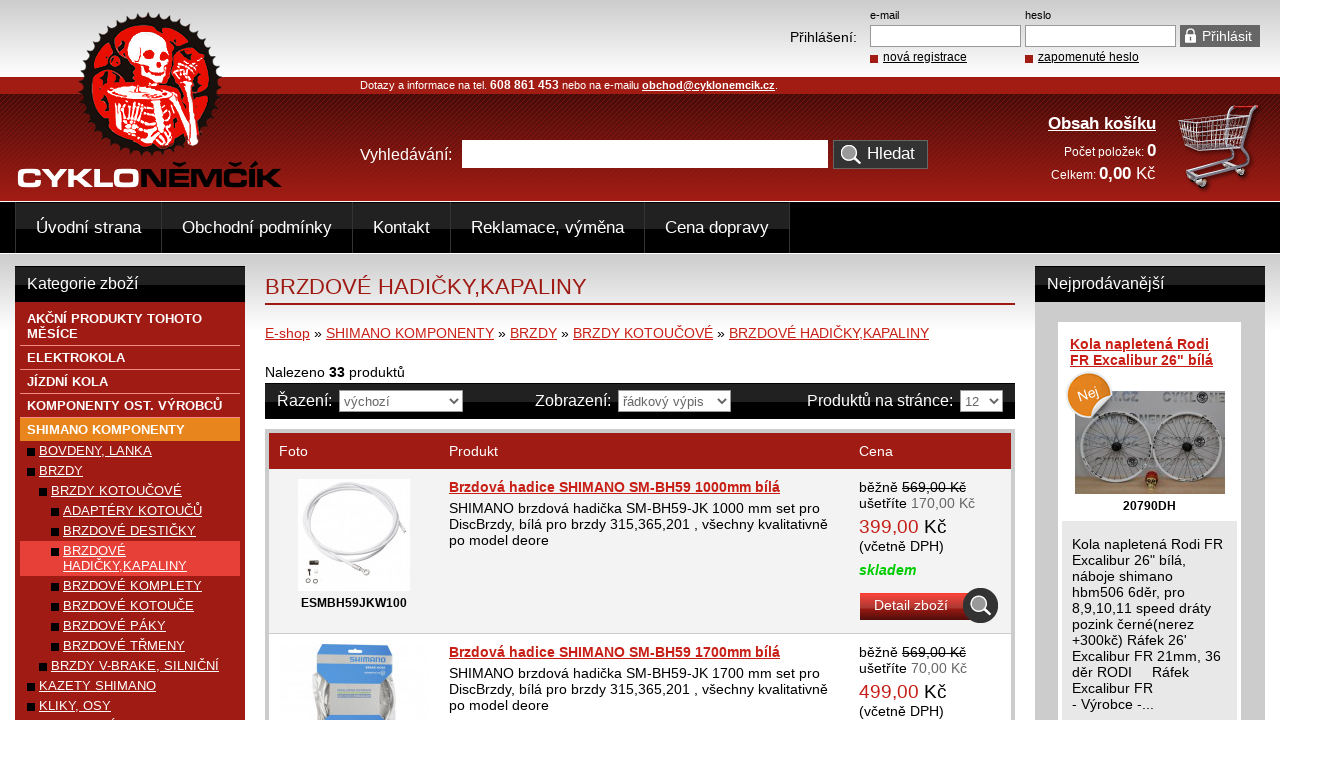

--- FILE ---
content_type: text/html; charset=UTF-8
request_url: https://www.cyklonemcik.cz/brzdove-hadicky-kapaliny--1
body_size: 7015
content:
<!DOCTYPE html PUBLIC "-//W3C//DTD XHTML 1.0 Transitional//EN" "http://www.w3.org/TR/xhtml1/DTD/xhtml1-transitional.dtd">
<html xmlns="http://www.w3.org/1999/xhtml" xml:lang="cz" lang="cz">
	<head>
		<!-- Global site tag (gtag.js) - Google Analytics -->
		<script type="text/javascript" async src="https://www.googletagmanager.com/gtag/js?id=UA-63715594-1"></script>
		<script type="text/javascript">
			
			window.dataLayer = window.dataLayer || [];
			function gtag(){dataLayer.push(arguments);}
			gtag('js', new Date());
			gtag('config', 'UA-63715594-1');
			
		</script>
		<meta http-equiv="Content-Type" content="text/html; charset=utf-8" />
		<link href="/favicon.png" rel="shortcut icon" type="image/x-icon" />
		<meta name="author" content="Tomáš Vosátka" />
		<meta name="description" content="BRZDOVÉ HADIČKY,KAPALINY - kategorie obsahuje produkty Brzdová hadice SHIMANO SM-BH59 1000mm bílá, Brzdová hadice SHIMANO SM-BH59 1700mm bílá, Brzdová hadice SHIMANO SM-BH90 1700mm, Brzdová hadice SHIMANO SM-BH90 Saint 1700mm, Brzdová hadice SHIMANO SM-BH90 SB-XTR(M987,985)/Deore XT/Alfine/SLX 1700 mm černá, Brzdová hadice SHIMANO SM-BH90 XTR 1700mm, Brzdová hadice SMBH90JKSSL Dura-Ace 170 cm černá, Brzdová hadička SHIMANO SM-BH59 černá 10 m, Brzdová hadička SHIMANO SMBH59 1700mm, Brzdová hadička Shimano SMBH59 170cm, Brzdová hadička SHIMANO SMBH59 M525 90cm, Brzdová hadička Shimano SMBH63 M765 90cm" />
		<meta name="keywords" content="BRZDOVÉ HADIČKY,KAPALINY, Brzdová hadice SHIMANO SM-BH59 1000mm bílá, Brzdová hadice SHIMANO SM-BH59 1700mm bílá, Brzdová hadice SHIMANO SM-BH90 1700mm, Brzdová hadice SHIMANO SM-BH90 Saint 1700mm, Brzdová hadice SHIMANO SM-BH90 SB-XTR(M987,985)/Deore XT/Alfine/SLX 1700 mm černá, Brzdová hadice SHIMANO SM-BH90 XTR 1700mm, Brzdová hadice SMBH90JKSSL Dura-Ace 170 cm černá, Brzdová hadička SHIMANO SM-BH59 černá 10 m, Brzdová hadička SHIMANO SMBH59 1700mm, Brzdová hadička Shimano SMBH59 170cm, Brzdová hadička SHIMANO SMBH59 M525 90cm, Brzdová hadička Shimano SMBH63 M765 90cm" />
		<meta name="robots" content="index,follow" />
		<meta http-equiv="content-language" content="cs" />
		<meta name="google-site-verification" content="QOuHLXg44ENdDgVpkDfJHFXffCNtB7ndmZbC9eaifPg" />
		<title>BRZDOVÉ HADIČKY,KAPALINY - CykloNěmčík.cz</title>
		<link rel="stylesheet" type="text/css" href="/css/screen.css?1.62" media="screen,projection" />
		<link rel="stylesheet" type="text/css" href="/css/print.css?1.62" media="print" />
		<link rel="stylesheet" type="text/css" href="/css/jquery/jquery-ui-1.8.17.custom.css?1.62" media="screen,projection" />
		<link rel="stylesheet" type="text/css" href="/js/floatbox/floatbox.css?1.62" media="screen,projection" />
		<script type="text/javascript" src="/js/jquery/jquery-1.7.1.min.js?1.62"></script>
		<script type="text/javascript" src="/js/jquery/jquery-ui-1.8.17.custom.min.js?1.62"></script>
		<script type="text/javascript" src="/js/jquery/jquery.ui.datepicker-cs.js?1.62"></script>
		<script type="text/javascript" src="/js/floatbox/floatbox.js?1.62"></script>                                          
		<script type="text/javascript" src="/js/main.js?1.62"></script>
		<script type="module" src="/js/cookieconsent-config.js"></script>
		<link rel="stylesheet" href="https://cdn.jsdelivr.net/gh/orestbida/cookieconsent@3.0.1/dist/cookieconsent.css">
		<script type="text/javascript" src="/js/kategorie.js?1.62"></script>
		
		
		<script type="text/javascript">
		
		<!--//<![CDATA[
			var _gaq = _gaq || [];
  			_gaq.push(['_setAccount', 'UA-16375533-3']);
  			_gaq.push(['_setDomainName', 'cyklonemcik.cz']);
  			_gaq.push(['_trackPageview']);

  			(function() {
    			var ga = document.createElement('script'); ga.type = 'text/javascript'; ga.async = true;
    			ga.src = ('https:' == document.location.protocol ? 'https://ssl' : 'http://www') + '.google-analytics.com/ga.js';
    			var s = document.getElementsByTagName('script')[0]; s.parentNode.insertBefore(ga, s);
  			})();
  		//]]>-->
  		
		</script>
        <script type="text/javascript">
            /* <![CDATA[ */
            var seznam_retargeting_id = 26493;
            /* ]]> */
        </script>
        <script type="text/javascript" src="//c.imedia.cz/js/retargeting.js"></script>
        
	</head>

	<body> 
		<div id="main">
			<div id="content">
				<div id="center">
										<h1>BRZDOVÉ HADIČKY,KAPALINY</h1>

<div class="mt5"> 
<a href="https://www.cyklonemcik.cz" title="Úvodní strana obchodu">E-shop</a> &raquo;
<a href="https://www.cyklonemcik.cz/shimano-komponenty" title="SHIMANO KOMPONENTY">SHIMANO KOMPONENTY</a> &raquo; <a href="https://www.cyklonemcik.cz/brzdy" title="BRZDY">BRZDY</a> &raquo; <a href="https://www.cyklonemcik.cz/brzdy-kotoucove--1" title="BRZDY KOTOUČOVÉ">BRZDY KOTOUČOVÉ</a> &raquo; <a href="https://www.cyklonemcik.cz/brzdove-hadicky-kapaliny--1" title="BRZDOVÉ HADIČKY,KAPALINY">BRZDOVÉ HADIČKY,KAPALINY</a></div>


<div class="mt15">
    </div>

<div class="mt23">
	<div>Nalezeno <strong>33</strong> produktů</div>
	<div class="mt3">
		<div class="top">
			<div class="fl">           
				<div class="fl mr7">Řazení:</div>
				<div class="fl katsel mr72">
					<input type="hidden" name="rewrite" id="rewrite" value="brzdove-hadicky-kapaliny--1" />
					<input type="hidden" name="stranka" id="stranka" value="1" />
					<select id="razeni" name="razeni">
						<option value="vychozi">výchozí</option>
						<option value="nejlevnejsi">od nejlevnějších</option>
						<option value="nejdrazsi">od nejdražších</option>
						<option value="dostupnost">podle dostupnosti</option>
						<option value="nazev">podle názvu</option>
					</select>
				</div>
				<div class="fl mr7">Zobrazení:</div>
				<div class="fl katsel">
					<select id="vypis" name="vypis">
						<option value="radkovy" selected="selected">řádkový výpis</option>
						<option value="tabulkovy">tabulkový výpis</option>
					</select>
				</div>
			</div>
			<div class="fr">
				<div class="fl mr7">Produktů na stránce:</div>
				<div class="fl katsel">
										<select id="limit" name="limit">
												<option value="12" selected="selected">12</option>
												<option value="24">24</option>
												<option value="36">36</option>
												<option value="48">48</option>
												<option value="100">100</option>
											</select>
				</div>
				<div class="cleaner"></div>
			</div>
			<div class="cleaner"></div>
		</div>
	</div>
</div>
    <div class="mt10 ram">
	<div class="p10 bcervena">
		<div class="bila fl w150 mr20">
			Foto
		</div>
		<div class="bila fl w390 mr20">
			Produkt
		</div>
		<div class="bila fl w140">
			Cena
		</div>
		<div class="cleaner"></div>
	</div>
	
		<div class="p10 bseda bb">
  		<div class="fl w150 mr20">  		
			<div class="tc">
				<a href="https://www.cyklonemcik.cz/zbozi/brzdova-hadice-shimano-sm-bh59-1000mm-bila" title="Brzdová hadice SHIMANO SM-BH59 1000mm bílá"><img class="cnt" src="/images/eshop/1109/th_brzdova-hadice-shimano-sm-bh59-1000mm-bila--1.jpg" width="112" height="112" alt="Brzdová hadice SHIMANO SM-BH59 1000mm bílá" /></a>
                <div class="tc fs12 mt5"><strong>ESMBH59JKW100</strong></div>
			</div>			
		</div>
		<div class="fl w390 mr20 tl">
			<h2 class="standard"><a href="https://www.cyklonemcik.cz/zbozi/brzdova-hadice-shimano-sm-bh59-1000mm-bila" title="Brzdová hadice SHIMANO SM-BH59 1000mm bílá"><strong>Brzdová hadice SHIMANO SM-BH59 1000mm bílá</strong></a></h2>
			<div class="mt5">
				SHIMANO brzdová hadička SM-BH59-JK 1000 mm set pro DiscBrzdy, bílá
pro brzdy 315,365,201 , všechny kvalitativně po model deore
			</div>
		</div>
		<div class="fl tl w140">
						<div>běžně <span class="preskrtnute">569,00 Kč</span></div>
			<div>ušetříte <span class="seda">170,00 Kč</span></div>
			 
			<div class="cenavelka mt5"><span class="cena">399,00</span> Kč</div>
			<div>(včetně DPH)</div>
            <div class="skladem">skladem</div>			<div class="mt10">
									<a class="adetail" href="https://www.cyklonemcik.cz/zbozi/brzdova-hadice-shimano-sm-bh59-1000mm-bila" title="Brzdová hadice SHIMANO SM-BH59 1000mm bílá">Detail zboží</a>
							</div>
		</div>
		<div class="cleaner"></div>
	</div>
		<div class="p10 bb">
  		<div class="fl w150 mr20">  		
			<div class="tc">
				<a href="https://www.cyklonemcik.cz/zbozi/brzdova-hadice-shimano-sm-bh59-1700mm-bila" title="Brzdová hadice SHIMANO SM-BH59 1700mm bílá"><img class="cnt" src="/images/eshop/1109/th_brzdova-hadice-shimano-sm-bh59-1700mm-bila.jpg" width="150" height="99" alt="Brzdová hadice SHIMANO SM-BH59 1700mm bílá" /></a>
                <div class="tc fs12 mt5"><strong>ESMBH59JKW170</strong></div>
			</div>			
		</div>
		<div class="fl w390 mr20 tl">
			<h2 class="standard"><a href="https://www.cyklonemcik.cz/zbozi/brzdova-hadice-shimano-sm-bh59-1700mm-bila" title="Brzdová hadice SHIMANO SM-BH59 1700mm bílá"><strong>Brzdová hadice SHIMANO SM-BH59 1700mm bílá</strong></a></h2>
			<div class="mt5">
				SHIMANO brzdová hadička SM-BH59-JK 1700 mm set pro DiscBrzdy, bílá
pro brzdy 315,365,201 , všechny kvalitativně po model deore
			</div>
		</div>
		<div class="fl tl w140">
						<div>běžně <span class="preskrtnute">569,00 Kč</span></div>
			<div>ušetříte <span class="seda">70,00 Kč</span></div>
			 
			<div class="cenavelka mt5"><span class="cena">499,00</span> Kč</div>
			<div>(včetně DPH)</div>
            			<div class="mt10">
									<a class="adetail" href="https://www.cyklonemcik.cz/zbozi/brzdova-hadice-shimano-sm-bh59-1700mm-bila" title="Brzdová hadice SHIMANO SM-BH59 1700mm bílá">Detail zboží</a>
							</div>
		</div>
		<div class="cleaner"></div>
	</div>
		<div class="p10 bseda bb">
  		<div class="fl w150 mr20">  		
			<div class="tc">
				<a href="https://www.cyklonemcik.cz/zbozi/brzdova-hadice-shimano-sm-bh90-1700mm" title="Brzdová hadice SHIMANO SM-BH90 1700mm"><img class="cnt" src="/images/eshop/1109/th_brzdova-hadice-shimano-sm-bh90-1700mm.jpg" width="88" height="112" alt="Brzdová hadice SHIMANO SM-BH90 1700mm" /></a>
                <div class="tc fs12 mt5"><strong>ESMBH90SSL170</strong></div>
			</div>			
		</div>
		<div class="fl w390 mr20 tl">
			<h2 class="standard"><a href="https://www.cyklonemcik.cz/zbozi/brzdova-hadice-shimano-sm-bh90-1700mm" title="Brzdová hadice SHIMANO SM-BH90 1700mm"><strong>Brzdová hadice SHIMANO SM-BH90 1700mm</strong></a></h2>
			<div class="mt5">
				DOSTUPNOST&nbsp;
SHIMANO brzdová hadice MTB SM-BH90 SS-Deore/DeoreLX 1700 mm černá balená
SHIMANO SM-BH90SSL170<br />Vysokotlaká brzdová hadice s přímým připojením pro hydraulické...
			</div>
		</div>
		<div class="fl tl w140">
						<div>běžně <span class="preskrtnute">599,00 Kč</span></div>
			<div>ušetříte <span class="seda">180,00 Kč</span></div>
			 
			<div class="cenavelka mt5"><span class="cena">419,00</span> Kč</div>
			<div>(včetně DPH)</div>
            			<div class="mt10">
									<a class="adetail" href="https://www.cyklonemcik.cz/zbozi/brzdova-hadice-shimano-sm-bh90-1700mm" title="Brzdová hadice SHIMANO SM-BH90 1700mm">Detail zboží</a>
							</div>
		</div>
		<div class="cleaner"></div>
	</div>
		<div class="p10 bb">
  		<div class="fl w150 mr20">  		
			<div class="tc">
				<a href="https://www.cyklonemcik.cz/zbozi/brzdova-hadice-shimano-sm-bh90-saint-1700mm" title="Brzdová hadice SHIMANO SM-BH90 Saint 1700mm"><img class="cnt" src="/images/eshop/276/th_brzdova-hadicka-shimano-smbh90-saint-170cm.jpg" width="150" height="108" alt="Brzdová hadice SHIMANO SM-BH90 Saint 1700mm" /></a>
                <div class="tc fs12 mt5"><strong>423732</strong></div>
			</div>			
		</div>
		<div class="fl w390 mr20 tl">
			<h2 class="standard"><a href="https://www.cyklonemcik.cz/zbozi/brzdova-hadice-shimano-sm-bh90-saint-1700mm" title="Brzdová hadice SHIMANO SM-BH90 Saint 1700mm"><strong>Brzdová hadice SHIMANO SM-BH90 Saint 1700mm</strong></a></h2>
			<div class="mt5">
				DOSTUPNOST CCA KVĚTEN 2022
černá brzdová hadička pro brzdy M820 - nový SAINT
Parametry

Technické označení
SM-BH90-SBM
&nbsp;


Pro modely...
			</div>
		</div>
		<div class="fl tl w140">
						<div>&nbsp;</div>
			 
			<div class="cenavelka mt5"><span class="cena">699,00</span> Kč</div>
			<div>(včetně DPH)</div>
            			<div class="mt10">
									<a class="adetail" href="https://www.cyklonemcik.cz/zbozi/brzdova-hadice-shimano-sm-bh90-saint-1700mm" title="Brzdová hadice SHIMANO SM-BH90 Saint 1700mm">Detail zboží</a>
							</div>
		</div>
		<div class="cleaner"></div>
	</div>
		<div class="p10 bseda bb">
  		<div class="fl w150 mr20">  		
			<div class="tc">
				<a href="https://www.cyklonemcik.cz/zbozi/brzdova-hadice-shimano-sm-bh90-sb-xtr-m987-985-deore-xt-alfine-slx-1700-mm-cerna" title="Brzdová hadice SHIMANO SM-BH90 SB-XTR(M987,985)/Deore XT/Alfine/SLX 1700 mm černá"><img class="cnt" src="/images/eshop/1495/th_brzdova-hadice-shimano-sm-bh90-sb-xtr-m987-985-deore-xt-alfine-slx-1700-mm-cerna.jpg" width="150" height="99" alt="Brzdová hadice SHIMANO SM-BH90 SB-XTR(M987,985)/Deore XT/Alfine/SLX 1700 mm černá" /></a>
                <div class="tc fs12 mt5"><strong>ISMBH90SBL170</strong></div>
			</div>			
		</div>
		<div class="fl w390 mr20 tl">
			<h2 class="standard"><a href="https://www.cyklonemcik.cz/zbozi/brzdova-hadice-shimano-sm-bh90-sb-xtr-m987-985-deore-xt-alfine-slx-1700-mm-cerna" title="Brzdová hadice SHIMANO SM-BH90 SB-XTR(M987,985)/Deore XT/Alfine/SLX 1700 mm černá"><strong>Brzdová hadice SHIMANO SM-BH90 SB-XTR(M987,985)/Deore XT/Alfine/SLX 1700 mm černá</strong></a></h2>
			<div class="mt5">
				SHIMANO brzdová hadice MTB SM-BH90 SB-XTR(M987,985)/Deore XT/Alfine/SLX 1700 mm černá
			</div>
		</div>
		<div class="fl tl w140">
						<div>&nbsp;</div>
			 
			<div class="cenavelka mt5"><span class="cena">559,00</span> Kč</div>
			<div>(včetně DPH)</div>
            <div class="skladem">skladem</div>			<div class="mt10">
									<a class="adetail" href="https://www.cyklonemcik.cz/zbozi/brzdova-hadice-shimano-sm-bh90-sb-xtr-m987-985-deore-xt-alfine-slx-1700-mm-cerna" title="Brzdová hadice SHIMANO SM-BH90 SB-XTR(M987,985)/Deore XT/Alfine/SLX 1700 mm černá">Detail zboží</a>
							</div>
		</div>
		<div class="cleaner"></div>
	</div>
		<div class="p10 bb">
  		<div class="fl w150 mr20">  		
			<div class="tc">
				<a href="https://www.cyklonemcik.cz/zbozi/brzdova-hadice-shimano-sm-bh90-xtr-1700mm" title="Brzdová hadice SHIMANO SM-BH90 XTR 1700mm"><img class="cnt" src="/images/eshop/1298/th_brzdova-hadice-shimano-sm-bh90-xtr-1700mm.jpg" width="115" height="112" alt="Brzdová hadice SHIMANO SM-BH90 XTR 1700mm" /></a>
                <div class="tc fs12 mt5"><strong>ISMBH90SBML170A</strong></div>
			</div>			
		</div>
		<div class="fl w390 mr20 tl">
			<h2 class="standard"><a href="https://www.cyklonemcik.cz/zbozi/brzdova-hadice-shimano-sm-bh90-xtr-1700mm" title="Brzdová hadice SHIMANO SM-BH90 XTR 1700mm"><strong>Brzdová hadice SHIMANO SM-BH90 XTR 1700mm</strong></a></h2>
			<div class="mt5">
				SHIMANO brzdová hadice MTB SM-BH90-SBM XTR M9000/M9020 1700 mm černá balená
			</div>
		</div>
		<div class="fl tl w140">
						<div>&nbsp;</div>
			 
			<div class="cenavelka mt5"><span class="cena">599,00</span> Kč</div>
			<div>(včetně DPH)</div>
            			<div class="mt10">
									<a class="adetail" href="https://www.cyklonemcik.cz/zbozi/brzdova-hadice-shimano-sm-bh90-xtr-1700mm" title="Brzdová hadice SHIMANO SM-BH90 XTR 1700mm">Detail zboží</a>
							</div>
		</div>
		<div class="cleaner"></div>
	</div>
		<div class="p10 bseda bb">
  		<div class="fl w150 mr20">  		
			<div class="tc">
				<a href="https://www.cyklonemcik.cz/zbozi/brzdova-hadice-smbh90jkssl-dura-ace-170-cm-cerna" title="Brzdová hadice SMBH90JKSSL Dura-Ace 170 cm černá"><img class="cnt" src="/images/eshop/1298/th_brzdova-hadice-smbh90jkssl-dura-ace-170-cm-cerna.jpg" width="89" height="112" alt="Brzdová hadice SMBH90JKSSL Dura-Ace 170 cm černá" /></a>
                <div class="tc fs12 mt5"><strong>42382B</strong></div>
			</div>			
		</div>
		<div class="fl w390 mr20 tl">
			<h2 class="standard"><a href="https://www.cyklonemcik.cz/zbozi/brzdova-hadice-smbh90jkssl-dura-ace-170-cm-cerna" title="Brzdová hadice SMBH90JKSSL Dura-Ace 170 cm černá"><strong>Brzdová hadice SMBH90JKSSL Dura-Ace 170 cm černá</strong></a></h2>
			<div class="mt5">
				Popis produktu
brzdová hadička pro silniční brzdy BR-R9170,8070,7070 atd<br />balené provedení v krabičce
			</div>
		</div>
		<div class="fl tl w140">
						<div>&nbsp;</div>
			 
			<div class="cenavelka mt5"><span class="cena">599,00</span> Kč</div>
			<div>(včetně DPH)</div>
            			<div class="mt10">
									<a class="adetail" href="https://www.cyklonemcik.cz/zbozi/brzdova-hadice-smbh90jkssl-dura-ace-170-cm-cerna" title="Brzdová hadice SMBH90JKSSL Dura-Ace 170 cm černá">Detail zboží</a>
							</div>
		</div>
		<div class="cleaner"></div>
	</div>
		<div class="p10 bb">
  		<div class="fl w150 mr20">  		
			<div class="tc">
				<a href="https://www.cyklonemcik.cz/zbozi/brzdova-hadicka-shimano-sm-bh59-cerna-10-m" title="Brzdová hadička SHIMANO SM-BH59 černá 10 m"><img class="cnt" src="/images/eshop/276/th_brzdova-hadicka-shimano-cerna-10-m.jpg" width="127" height="112" alt="Brzdová hadička SHIMANO SM-BH59 černá 10 m" /></a>
                <div class="tc fs12 mt5"><strong>42370</strong></div>
			</div>			
		</div>
		<div class="fl w390 mr20 tl">
			<h2 class="standard"><a href="https://www.cyklonemcik.cz/zbozi/brzdova-hadicka-shimano-sm-bh59-cerna-10-m" title="Brzdová hadička SHIMANO SM-BH59 černá 10 m"><strong>Brzdová hadička SHIMANO SM-BH59 černá 10 m</strong></a></h2>
			<div class="mt5">
				Y13098390
UNI černá hydraulická brzdová hadička SHIMANO<br />role 10 m
			</div>
		</div>
		<div class="fl tl w140">
						<div>&nbsp;</div>
			 
			<div class="cenavelka mt5"><span class="cena">1 799,00</span> Kč</div>
			<div>(včetně DPH)</div>
            			<div class="mt10">
									<a class="adetail" href="https://www.cyklonemcik.cz/zbozi/brzdova-hadicka-shimano-sm-bh59-cerna-10-m" title="Brzdová hadička SHIMANO SM-BH59 černá 10 m">Detail zboží</a>
							</div>
		</div>
		<div class="cleaner"></div>
	</div>
		<div class="p10 bseda bb">
  		<div class="fl w150 mr20">  		
			<div class="tc">
				<a href="https://www.cyklonemcik.cz/zbozi/brzdova-hadicka-shimano-smbh59-1700mm" title="Brzdová hadička SHIMANO SMBH59 1700mm"><img class="cnt" src="/images/eshop/276/th_brzdova-hadicka-shimano-smbh59-170cm--1.jpg" width="150" height="97" alt="Brzdová hadička SHIMANO SMBH59 1700mm" /></a>
                <div class="tc fs12 mt5"><strong>42386</strong></div>
			</div>			
		</div>
		<div class="fl w390 mr20 tl">
			<h2 class="standard"><a href="https://www.cyklonemcik.cz/zbozi/brzdova-hadicka-shimano-smbh59-1700mm" title="Brzdová hadička SHIMANO SMBH59 1700mm"><strong>Brzdová hadička SHIMANO SMBH59 1700mm</strong></a></h2>
			<div class="mt5">
				ASMBH59JKL170
brzdová hadička pro brzdy M975,775,665,585<br />535,525 .<br />včetně olivek,šroubů
			</div>
		</div>
		<div class="fl tl w140">
						<div>běžně <span class="preskrtnute">599,00 Kč</span></div>
			<div>ušetříte <span class="seda">100,00 Kč</span></div>
			 
			<div class="cenavelka mt5"><span class="cena">499,00</span> Kč</div>
			<div>(včetně DPH)</div>
            <div class="skladem">skladem</div>			<div class="mt10">
									<a class="adetail" href="https://www.cyklonemcik.cz/zbozi/brzdova-hadicka-shimano-smbh59-1700mm" title="Brzdová hadička SHIMANO SMBH59 1700mm">Detail zboží</a>
							</div>
		</div>
		<div class="cleaner"></div>
	</div>
		<div class="p10 bb">
  		<div class="fl w150 mr20">  		
			<div class="tc">
				<a href="https://www.cyklonemcik.cz/zbozi/brzdova-hadicka-shimano-smbh59-170cm" title="Brzdová hadička Shimano SMBH59 170cm"><img class="cnt" src="/images/eshop/276/th_brzdova-hadicka-shimano-smbh59-170cm.jpg" width="150" height="90" alt="Brzdová hadička Shimano SMBH59 170cm" /></a>
                <div class="tc fs12 mt5"><strong>013417</strong></div>
			</div>			
		</div>
		<div class="fl w390 mr20 tl">
			<h2 class="standard"><a href="https://www.cyklonemcik.cz/zbozi/brzdova-hadicka-shimano-smbh59-170cm" title="Brzdová hadička Shimano SMBH59 170cm"><strong>Brzdová hadička Shimano SMBH59 170cm</strong></a></h2>
			<div class="mt5">
				brzdová hadička pro brzdy M975,775,665,585<br />535,525<br />včetně olivek,šroubů
			</div>
		</div>
		<div class="fl tl w140">
						<div>&nbsp;</div>
			 
			<div class="cenavelka mt5"><span class="cena">449,00</span> Kč</div>
			<div>(včetně DPH)</div>
            			<div class="mt10">
									<a class="adetail" href="https://www.cyklonemcik.cz/zbozi/brzdova-hadicka-shimano-smbh59-170cm" title="Brzdová hadička Shimano SMBH59 170cm">Detail zboží</a>
							</div>
		</div>
		<div class="cleaner"></div>
	</div>
		<div class="p10 bseda bb">
  		<div class="fl w150 mr20">  		
			<div class="tc">
				<a href="https://www.cyklonemcik.cz/zbozi/brzdova-hadicka-shimano-smbh59-m525-90cm" title="Brzdová hadička SHIMANO SMBH59 M525 90cm"><img class="cnt" src="/images/eshop/276/th_brzdova-hadicka-shimano-smbh59-90cm.jpg" width="150" height="97" alt="Brzdová hadička SHIMANO SMBH59 M525 90cm" /></a>
                <div class="tc fs12 mt5"><strong>013418</strong></div>
			</div>			
		</div>
		<div class="fl w390 mr20 tl">
			<h2 class="standard"><a href="https://www.cyklonemcik.cz/zbozi/brzdova-hadicka-shimano-smbh59-m525-90cm" title="Brzdová hadička SHIMANO SMBH59 M525 90cm"><strong>Brzdová hadička SHIMANO SMBH59 M525 90cm</strong></a></h2>
			<div class="mt5">
				ASMBH59JKL100
brzdová hadička pro brzdy M975,775,665,585<br />535,525 .<br />včetně olivek,šroubů
			</div>
		</div>
		<div class="fl tl w140">
						<div>běžně <span class="preskrtnute">399,00 Kč</span></div>
			<div>ušetříte <span class="seda">80,00 Kč</span></div>
			 
			<div class="cenavelka mt5"><span class="cena">319,00</span> Kč</div>
			<div>(včetně DPH)</div>
            			<div class="mt10">
									<a class="adetail" href="https://www.cyklonemcik.cz/zbozi/brzdova-hadicka-shimano-smbh59-m525-90cm" title="Brzdová hadička SHIMANO SMBH59 M525 90cm">Detail zboží</a>
							</div>
		</div>
		<div class="cleaner"></div>
	</div>
		<div class="p10">
  		<div class="fl w150 mr20">  		
			<div class="tc">
				<a href="https://www.cyklonemcik.cz/zbozi/brzdova-hadicka-shimano-smbh63-m765-90cm" title="Brzdová hadička Shimano SMBH63 M765 90cm"><img class="cnt" src="/images/eshop/276/th_brzdova-hadicka-shimano-smbh63-m765-90cm.jpg" width="139" height="112" alt="Brzdová hadička Shimano SMBH63 M765 90cm" /></a>
                <div class="tc fs12 mt5"><strong>013420</strong></div>
			</div>			
		</div>
		<div class="fl w390 mr20 tl">
			<h2 class="standard"><a href="https://www.cyklonemcik.cz/zbozi/brzdova-hadicka-shimano-smbh63-m765-90cm" title="Brzdová hadička Shimano SMBH63 M765 90cm"><strong>Brzdová hadička Shimano SMBH63 M765 90cm</strong></a></h2>
			<div class="mt5">
				brzdová hadička pro brzdy M765 - staré XT!
			</div>
		</div>
		<div class="fl tl w140">
						<div>&nbsp;</div>
			 
			<div class="cenavelka mt5"><span class="cena">349,00</span> Kč</div>
			<div>(včetně DPH)</div>
            			<div class="mt10">
									<a class="adetail" href="https://www.cyklonemcik.cz/zbozi/brzdova-hadicka-shimano-smbh63-m765-90cm" title="Brzdová hadička Shimano SMBH63 M765 90cm">Detail zboží</a>
							</div>
		</div>
		<div class="cleaner"></div>
	</div>
	</div>

<div class="cleaner"></div>
<div class="pager">
						&laquo; předchozí&nbsp;&nbsp;
													<strong>1</strong>
					     | 									<a href="https://www.cyklonemcik.cz/brzdove-hadicky-kapaliny--1/stranka/2" title="přejít na stránku 2"><strong>2</strong></a>
					     | 									<a href="https://www.cyklonemcik.cz/brzdove-hadicky-kapaliny--1/stranka/3" title="přejít na stránku 3"><strong>3</strong></a>
					    								    &nbsp;&nbsp;<a href="https://www.cyklonemcik.cz/brzdove-hadicky-kapaliny--1/stranka/2" title="další stránka">další &raquo;</a>
				<div class="pagerpage">stránka 1 z 3</div>
</div>
<div class="cleaner"></div>


				</div>
								<div id="right">
    
    <h2 class="top">Nejprodávanější</h2>
	<div>
				<div class="nejbox mt15">
  			<div class="bp">  		
  				<div class="zbozivrch">
  					<div class="mt5"><h3 class="standard"><a href="https://www.cyklonemcik.cz/zbozi/kola-napletena-rodi-fr-excalibur-26-bila" title="Kola napletená Rodi FR Excalibur 26&quot; bílá"><strong>Kola napletená Rodi FR Excalibur 26&quot; bílá</strong></a></h3></div>
					<div class="mt23 tc posrel">
						<a href="https://www.cyklonemcik.cz/zbozi/kola-napletena-rodi-fr-excalibur-26-bila" title="Kola napletená Rodi FR Excalibur 26&quot; bílá"><img class="cnt" src="/images/eshop/1026/th_kola-napletena-rodi-dh-excalibur-27-bila.jpg" width="150" height="103" alt="Kola napletená Rodi FR Excalibur 26&quot; bílá" /></a>
						<a class="nej" href="https://www.cyklonemcik.cz/zbozi/kola-napletena-rodi-fr-excalibur-26-bila" title="Kola napletená Rodi FR Excalibur 26&quot; bílá"></a>
					</div>
                    <div class="tc fs12 mt5"><strong>20790DH</strong><br /></div>
				</div>
  			</div>
  			<div class="sp p10">
  				<div class="mt5 tl">Kola napletená Rodi FR Excalibur 26" bílá,&nbsp;
náboje shimano hbm506 6děr, pro 8,9,10,11 speed
dráty pozink černé(nerez +300kč)
Ráfek 26' Excalibur FR 21mm, 36 děr RODI&nbsp;&nbsp;
&nbsp;
Ráfek Excalibur FR<br />- Výrobce -...<br /></div> 
  				<div class="mt15 bp p8">
										<div class="preskrtnute">2 699,00 Kč</div>
					 
					<div class="cenamensi"><span class="cena">2 299,00</span> Kč</div>
					<div>včetně DPH</div>
                    <div class="skladem">skladem</div>
					<div class="mt10">
													<a class="adetail" href="https://www.cyklonemcik.cz/zbozi/kola-napletena-rodi-fr-excalibur-26-bila" title="Kola napletená Rodi FR Excalibur 26&quot; bílá">Detail zboží</a>
											</div>
				</div>
  			</div>
		</div>
        				<div class="nejbox mt15">
  			<div class="bp">  		
  				<div class="zbozivrch">
  					<div class="mt5"><h3 class="standard"><a href="https://www.cyklonemcik.cz/zbozi/kazeta-shimano-xt-cs-m8100-10-51-akce" title="Kazeta SHIMANO XT CS-M8100 10-51-AKCE"><strong>Kazeta SHIMANO XT CS-M8100 10-51-AKCE</strong></a></h3></div>
					<div class="mt23 tc posrel">
						<a href="https://www.cyklonemcik.cz/zbozi/kazeta-shimano-xt-cs-m8100-10-51-akce" title="Kazeta SHIMANO XT CS-M8100 10-51-AKCE"><img class="cnt" src="/images/eshop/1516/th_kazeta-shimano-xt-cs-m8100-10-51-akce.jpg" width="119" height="112" alt="Kazeta SHIMANO XT CS-M8100 10-51-AKCE" /></a>
						<a class="nej" href="https://www.cyklonemcik.cz/zbozi/kazeta-shimano-xt-cs-m8100-10-51-akce" title="Kazeta SHIMANO XT CS-M8100 10-51-AKCE"></a>
					</div>
                    <div class="tc fs12 mt5"><strong>811051-AKCE</strong><br /></div>
				</div>
  			</div>
  			<div class="sp p10">
  				<div class="mt5 tl">kazeta 12 kolo, MTB
pastorky 10-51 zubů (10,12,14,16,18,21,24,28,33,39,45,51)<br />k sadě XT M8100<br />hmotnost: 470 g
SHIMANO kazeta XT CS-M8100, 12 rychl., 10 - 51 z.
Díky konstrukci BEAM SPIDER snižuje nová 12-stupňová kazeta SHIMANO...<br /></div> 
  				<div class="mt15 bp p8">
										<div class="preskrtnute">4 999,00 Kč</div>
					 
					<div class="cenamensi"><span class="cena">2 199,00</span> Kč</div>
					<div>včetně DPH</div>
                    <div class="skladem">skladem</div>
					<div class="mt10">
													<a class="adetail" href="https://www.cyklonemcik.cz/zbozi/kazeta-shimano-xt-cs-m8100-10-51-akce" title="Kazeta SHIMANO XT CS-M8100 10-51-AKCE">Detail zboží</a>
											</div>
				</div>
  			</div>
		</div>
        				<div class="nejbox mt15">
  			<div class="bp">  		
  				<div class="zbozivrch">
  					<div class="mt5"><h3 class="standard"><a href="https://www.cyklonemcik.cz/zbozi/kolo-lee-cougan-quest-shimano-slx-1x12-xcr-air" title="Kolo Lee Cougan Quest Shimano SLX 1x12 XCR air"><strong>Kolo Lee Cougan Quest Shimano SLX 1x12 XCR air</strong></a></h3></div>
					<div class="mt23 tc posrel">
						<a href="https://www.cyklonemcik.cz/zbozi/kolo-lee-cougan-quest-shimano-slx-1x12-xcr-air" title="Kolo Lee Cougan Quest Shimano SLX 1x12 XCR air"><img class="cnt" src="/images/eshop/1518/th_kolo-lee-cougan-quest-shimano-slx-1x12-xcr-air--2.jpeg" width="150" height="93" alt="Kolo Lee Cougan Quest Shimano SLX 1x12 XCR air" /></a>
						<a class="nej" href="https://www.cyklonemcik.cz/zbozi/kolo-lee-cougan-quest-shimano-slx-1x12-xcr-air" title="Kolo Lee Cougan Quest Shimano SLX 1x12 XCR air"></a>
					</div>
                    <div class="tc fs12 mt5"><strong>LEECSLXXCR</strong><br /></div>
				</div>
  			</div>
  			<div class="sp p10">
  				<div class="mt5 tl">Specifikace

Vidlice
Suntour XCR 150mm zdvih , air, 110mm osa boost,tapered

Rám
Lee Cougan Quest celoodpružený Alu rámový set MTB 29"&nbsp; barva hnědozlatá matná


Šlapací střed
Shimano SLX 7100-1 175mm 32z&nbsp; 12kolo...<br /></div> 
  				<div class="mt15 bp p8">
										<div class="preskrtnute">59 999,00 Kč</div>
					 
					<div class="cenamensi"><span class="cena">28 999,00</span> Kč</div>
					<div>včetně DPH</div>
                    <div class="skladem">skladem</div>
					<div class="mt10">
													<a class="adetail" href="https://www.cyklonemcik.cz/zbozi/kolo-lee-cougan-quest-shimano-slx-1x12-xcr-air" title="Kolo Lee Cougan Quest Shimano SLX 1x12 XCR air">Detail zboží</a>
											</div>
				</div>
  			</div>
		</div>
            
	</div>
</div>

								<div class="cleaner"></div>
			</div>
            			<div id="left">
      <h2 class="top">Kategorie zboží</h2>
      	  <div id="categories">
			<ul>
	  			<li class="u0 ctgfirst"><a href="https://www.cyklonemcik.cz/akcni-produkty-tohoto-mesice" title="AKČNÍ PRODUKTY TOHOTO MĚSÍCE">AKČNÍ PRODUKTY TOHOTO MĚSÍCE</a></li>
		
	<li class="u0"><a href="https://www.cyklonemcik.cz/elektrokola--1" title="ELEKTROKOLA">ELEKTROKOLA</a></li>
		
	<li class="u0"><a href="https://www.cyklonemcik.cz/jizdni-kola" title="JÍZDNÍ KOLA">JÍZDNÍ KOLA</a></li>
		
	<li class="u0"><a href="https://www.cyklonemcik.cz/komponenty-ost-vyrobcu" title="KOMPONENTY OST. VÝROBCŮ">KOMPONENTY OST. VÝROBCŮ</a></li>
		
	<li class="u0 extra"><a href="https://www.cyklonemcik.cz/shimano-komponenty" title="SHIMANO KOMPONENTY">SHIMANO KOMPONENTY</a></li>
			<li class="u1 ctgfirst"><a href="https://www.cyklonemcik.cz/bovdeny-lanka--1" title="BOVDENY, LANKA">BOVDENY, LANKA</a></li>
		
	<li class="u1"><a href="https://www.cyklonemcik.cz/brzdy" title="BRZDY">BRZDY</a></li>
			<li class="u2 ctgfirst"><a href="https://www.cyklonemcik.cz/brzdy-kotoucove--1" title="BRZDY KOTOUČOVÉ">BRZDY KOTOUČOVÉ</a></li>
			<li class="u3 ctgfirst"><a href="https://www.cyklonemcik.cz/adaptery-kotoucu" title="ADAPTÉRY KOTOUČŮ">ADAPTÉRY KOTOUČŮ</a></li>
		
	<li class="u3"><a href="https://www.cyklonemcik.cz/brzdove-desticky--1" title="BRZDOVÉ DESTIČKY">BRZDOVÉ DESTIČKY</a></li>
		
	<li class="u3 sel"><a href="https://www.cyklonemcik.cz/brzdove-hadicky-kapaliny--1" title="BRZDOVÉ HADIČKY,KAPALINY">BRZDOVÉ HADIČKY,KAPALINY</a></li>
		
	<li class="u3"><a href="https://www.cyklonemcik.cz/brzdove-komplety" title="BRZDOVÉ KOMPLETY">BRZDOVÉ KOMPLETY</a></li>
		
	<li class="u3"><a href="https://www.cyklonemcik.cz/brzdove-kotouce--1" title="BRZDOVÉ KOTOUČE">BRZDOVÉ KOTOUČE</a></li>
		
	<li class="u3"><a href="https://www.cyklonemcik.cz/brzdove-paky--1" title="BRZDOVÉ PÁKY">BRZDOVÉ PÁKY</a></li>
		
	<li class="u3"><a href="https://www.cyklonemcik.cz/brzdove-trmeny" title="BRZDOVÉ TŘMENY">BRZDOVÉ TŘMENY</a></li>
		

		
	<li class="u2"><a href="https://www.cyklonemcik.cz/brzdy-v-brake-silnicni" title="BRZDY V-BRAKE, SILNIČNÍ">BRZDY V-BRAKE, SILNIČNÍ</a></li>
		

		
	<li class="u1"><a href="https://www.cyklonemcik.cz/kazety-shimano" title="KAZETY SHIMANO">KAZETY SHIMANO</a></li>
		
	<li class="u1"><a href="https://www.cyklonemcik.cz/kliky-osy" title="KLIKY, OSY">KLIKY, OSY</a></li>
		
	<li class="u1"><a href="https://www.cyklonemcik.cz/kompletni-sady" title="KOMPLETNÍ SADY">KOMPLETNÍ SADY</a></li>
		
	<li class="u1"><a href="https://www.cyklonemcik.cz/naboje" title="NÁBOJE">NÁBOJE</a></li>
		
	<li class="u1"><a href="https://www.cyklonemcik.cz/pedaly" title="PEDÁLY">PEDÁLY</a></li>
		
	<li class="u1"><a href="https://www.cyklonemcik.cz/prehazovacky-shimano" title="PŘEHAZOVAČKY SHIMANO">PŘEHAZOVAČKY SHIMANO</a></li>
		
	<li class="u1"><a href="https://www.cyklonemcik.cz/presmykace-shimano" title="PŘESMYKAČE SHIMANO">PŘESMYKAČE SHIMANO</a></li>
		
	<li class="u1"><a href="https://www.cyklonemcik.cz/razeni-shimano" title="ŘAZENÍ SHIMANO">ŘAZENÍ SHIMANO</a></li>
		
	<li class="u1"><a href="https://www.cyklonemcik.cz/retezy" title="ŘETĚZY">ŘETĚZY</a></li>
		
	<li class="u1"><a href="https://www.cyklonemcik.cz/technika" title="TECHNIKA">TECHNIKA</a></li>
		
	<li class="u1"><a href="https://www.cyklonemcik.cz/zapletena-kola" title="ZAPLETENÁ KOLA">ZAPLETENÁ KOLA</a></li>
		

		
	<li class="u0"><a href="https://www.cyklonemcik.cz/sram-komponenty" title="SRAM KOMPONENTY">SRAM KOMPONENTY</a></li>
		
	<li class="u0"><a href="https://www.cyklonemcik.cz/prislusenstvi-ke-kolu" title="PŘÍSLUŠENSTVÍ KE KOLU">PŘÍSLUŠENSTVÍ KE KOLU</a></li>
		
	<li class="u0"><a href="https://www.cyklonemcik.cz/vybava-na-kolo" title="VÝBAVA NA KOLO">VÝBAVA NA KOLO</a></li>
		
	<li class="u0"><a href="https://www.cyklonemcik.cz/jine-sporty" title="JINÉ SPORTY">JINÉ SPORTY</a></li>
		
	<li class="u0"><a href="https://www.cyklonemcik.cz/vyprodej--7" title="VÝPRODEJ">VÝPRODEJ</a></li>
		

	  		</ul>
	  		<div class="end"></div>
	  </div>
	  </div>&#160;
            			<div class="cleaner"></div>
			<div id="header">
	<div id="logo"><a href="https://www.cyklonemcik.cz" title="CykloNěmčík.cz"><img src="/images/logo.png" alt="CykloNěmčík.cz" /></a></div>
	<div id="header-right">
		<div id="loginbox" class="fr mr5">
							<form method="post" action="https://www.cyklonemcik.cz/auth/login">
					<div class="fl w80">&nbsp;</div>
					<div class="fl w150 fs11 mr5">e-mail</div>
					<div class="fl w150 fs11 mr5">heslo</div>
					<div class="fl w80">&nbsp;</div>
					<div class="cleaner"></div>
					<div class="fl w80 pt2">Přihlášení:</div>
					<div class="fl w150 mr5"><input name="email" class="w145" maxlength="255" tabindex="1" type="text" value="" /></div>
					<div class="fl w150 mr5"><input name="pwd" class="w145" maxlength="255" tabindex="2" type="password" /></div>
					<div class="fl w80"><input class="loginsubmit" value="Přihlásit" tabindex="3" type="submit" /></div>
					<div class="cleaner"></div>    
					<div class="fl w80">&nbsp;<input name="referer" value="/brzdove-hadicky-kapaliny--1" type="hidden" /></div>
					<div class="fl w150 mr5"><a class="login" href="https://www.cyklonemcik.cz/auth/registrace?referer=/brzdove-hadicky-kapaliny--1" title="Registrace nového zákazníka">nová registrace</a></div>
					<div class="fl w150 mr5"><a class="login" href="https://www.cyklonemcik.cz/auth/zapomenute-heslo" title="Pokud jste zapomněli své heslo, klikněte sem!">zapomenuté heslo</a></div>
					<div class="fl w80">&nbsp;</div>
					<div class="cleaner"></div>    
				</form>
					</div>
        
		<div class="cleaner"></div>
		<div id="header-kontakt">
		 
			Dotazy a informace na 
		    			tel. <strong class="fs12">608 861 453</strong> nebo na 									e-mailu <a class="bila fs11" href="mailto:obchod@cyklonemcik.cz" title="e-mail: obchod@cyklonemcik.cz"><strong>obchod@cyklonemcik.cz</strong></a>.
							</div>
		<div id="header-hledani">
			<form method="get" action="https://www.cyklonemcik.cz/vyhledavani">
			<div class="fl mr10 bila">
				Vyhledávání:
			</div>
			<div class="fl">
				<input type="text" id="searchbox" class="mr5" name="zbozi" value="" maxlength="255" tabindex="4" />
			</div>
			<div class="fl">
				<input type="submit" id="searchsubmit" value="Hledat" tabindex="5" />
			</div>
			</form>
			<div class="cleaner"></div>
		</div>
		<div id="header-kosik">
			<div class="fr"><a href="https://www.cyklonemcik.cz/kosik" title="Zobrazit obsah košíku"><img src="/images/kosik.png" alt="Obsah košíku" width="89" height="91" /></a></div>
			<div class="fr tr mr20 mt10">
				<a href="https://www.cyklonemcik.cz/kosik" class="bila" title="Ukázat obsah košíku"><strong>Obsah košíku</strong></a>
				<div class="mt5 bila">
					<span class="fs12">Počet položek: </span><strong>0</strong><br />
					<span class="fs12">Celkem: </span><strong>0,00</strong> Kč				</div>
			</div>
			<div class="cleaner"></div>
		</div>
		<div class="cleaner"></div>
	</div>
	<div class="cleaner"></div>
	<div id="menu">
	<ul>
		<li><a href="https://www.cyklonemcik.cz" title="Úvodní strana e-shopu">Úvodní strana</a></li>
				<li><a href="https://www.cyklonemcik.cz/info/obchodni-podminky" title="Obchodní podmínky">Obchodní podmínky</a></li>
				<li><a href="https://www.cyklonemcik.cz/info/kontakt" title="Kontakt">Kontakt</a></li>
				<li><a href="https://www.cyklonemcik.cz/info/reklamace-vymena" title="Reklamace, výměna">Reklamace, výměna</a></li>
				<li><a href="https://www.cyklonemcik.cz/info/cena-dopravy" title="Cena dopravy">Cena dopravy</a></li>
				
	</ul>
</div>
</div>
			<div class="cleaner"></div>     
			<div id="footer">
    <div class="dpd"></div>

	<div class="fl mr20">&copy; 2012 - 2025 CykloNěmčík.cz</div>
		<div class="fl mr20">&bull;</div>
	<div class="fl w945">
				<div class="fl mr10"><a href="https://www.cyklonemcik.cz/info/obchodni-podminky" title="Obchodní podmínky"><strong>Obchodní podmínky</strong></a></div><div class="fl mr10">|</div>				<div class="fl mr10"><a href="https://www.cyklonemcik.cz/info/kontakt" title="Kontakt"><strong>Kontakt</strong></a></div><div class="fl mr10">|</div>				<div class="fl mr10"><a href="https://www.cyklonemcik.cz/info/reklamace-vymena" title="Reklamace, výměna"><strong>Reklamace, výměna</strong></a></div>				<div class="cleaner"></div>
	</div>
		<div class="cleaner"></div>
	 
	<div class="mt5">
		S dotazy, problémy nebo žádostmi o informace nás prosím kontaktujte na  
					tel. <strong>608 861 453</strong> nebo na 							e-mail <a href="mailto:obchod@cyklonemcik.cz" title="e-mail: obchod@cyklonemcik.cz"><strong>obchod@cyklonemcik.cz</strong></a>.
			</div>
		
	<script type="text/javascript">
	
	<!--//<![CDATA[
		document.write('<img src="'+document.location.protocol+'//toplist.cz/dot.asp?id=225447&amp;http='+escape(document.referrer)+'&amp;t='+escape(document.title)+
		'&amp;wi='+escape(window.screen.width)+'&amp;he='+escape(window.screen.height)+'&amp;cd='+escape(window.screen.colorDepth)+'" width="1" height="1" border="0" alt="TOPlist" />');
	//]]>-->
	
	</script>
	<noscript><img src="//toplist.cz/dot.asp?id=225447" border="0" alt="TOPlist" width="1" height="1" /></noscript>
</div>
			<div class="cleaner"></div>     
		</div>
	</body>
</html>

--- FILE ---
content_type: text/css
request_url: https://www.cyklonemcik.cz/css/screen.css?1.62
body_size: 3319
content:
html {
	margin: 0px;
	padding: 0px;
}

body {
	background: url('/images/topstripe.png') left top repeat-x #ffffff;
	margin: 0px;
	padding: 0px;
	font-family: Arial, Verdana, Tahoma, sans-serif;
	font-size: 14px;
}

body.mceContentBody {
	background: #ffffff;
	padding: 5px;
	font-size: 14px !important;
	font-family: Arial, Verdana, Tahoma, sans-serif;
}

img {
	border: none;
}

p {
	text-align: left;
}

a {
	color: #c82017;
	text-decoration: underline;
}

a.subkat {
	background-color: #c82017;
	color: #ffffff;
	font-weight: bold;
	display: inline-block;
	margin-right: 2px;
	margin-bottom: 3px;
	text-decoration: none;
	padding: 3px 8px 3px 8px;
}

a.subkat:hover {
	background-color: #e74039;
}

a.button
{
	background: url('/images/button.gif') left top repeat-x;
	color: #ffffff;
	border: none;
	line-height: 32px;
	font-weight: bold;
	font-size: 14px;
	cursor: pointer;
	display: block;
	padding-left: 11px;
	padding-right: 11px;
	text-decoration: none;
	float: left;
}

a.button:hover {
	text-decoration: none;
}

h1 {
	color: #9f1913;
	margin-top: 8px;
	margin-bottom: 20px;
	font-size: 22px;
	font-weight: normal;
	padding-bottom: 3px;
	border-bottom: #9f1913 2px solid;
}

h2 {
	color: #9f1913;     
	margin-top: 8px;
	margin-bottom: 15px;
	font-size: 18px;
	font-weight: normal;
}

h3 {
	color: #9f1913;     
	font-size: 14px;
	font-weight: bold;
}

hr {
  height: 0px;
  margin: 7px 0px 7px 0px;
  padding: 0px;
  background-color: transparent;
  border: none; 
  border-bottom: #9f1913 2px solid;
}

#main {
	position: relative;
	padding-top: 266px;
	margin-left: auto;
	margin-right: auto;
	text-align: left;
	width: 1250px;
}

#content
{
	float: right;
	width: 1000px;
}

#content ul, #content ol
{
	padding-inline-start: 0;
	transform: translateX(30px);
	margin-right: 30px;
}

#contentleft
{
    float: none;
    width: 938px;
    margin-left: auto;
    margin-right: auto;
}

#center
{
	float: left;
	width: 750px;
}

#centerbig
{
	float: left;
	width: 938px;
}

#centerleft
{
    float: left;
    width: 938px;
}

#centerleftbig
{
    float: none;
    width: 938px;
}

#right
{
	float: right;
	width: 230px;
	background-color: #cccccc;
}

#left
{
	width: 230px;
	float: left;
}

#categories
{
	background-color: #a01b13;
}

#header {
	position: absolute;
	left: 0px;
	top: 0px;
	width: 1250px;
	height: 260px;
}

#header-right {
	float: right;
	width: 975px;
}

#header-kontakt {
	float: left;
	width: 580px;
	font-size: 11px;
	color: white;
	height: 17px;
	margin-left: 70px;
}

#header-hledani {
	float: left;
	width: 580px;
	margin-top: 45px;
	margin-left: 70px;
	line-height: 29px;
	font-size: 16px;
	color: white;
}

#header-kosik {
	float: right;
	width: 300px;
	margin-top: 8px;
	line-height: 22px;
	font-size: 17px;
}

#loginbox {
	line-height: 20px;
	margin-top: 5px;
	float: right;
	height: 73px;
}

#menybox {
	line-height: 20px;
	margin-top: 25px;
	height: 35px;
}

#userbox {
	background: url('/images/user.png') left top no-repeat;
	padding-left: 30px;
	margin-top: 5px;
	float: right;
}

#logo {
	float: left;
	width: 266px;
	height: 176px;
	margin-top: 12px;
	margin-left: 2px;
}

#menu {
	border-left: #333333 1px solid;
	margin-top: 8px;
	height: 51px;
}

#menu ul {
	padding: 0px;
	margin: 0px;
}

#menu ul li {
	float: left;
	display: block;
	height: 51px;
	border-right: #333333 1px solid;
	list-style: none;
	color: #ffffff;
	font-size: 17px;
	padding: 0px;
	margin: 0px;
	background: url('/images/menu.png') left top repeat-x;
}

#menu ul li.sel
{
	background-position: left bottom;
	line-height: 51px;  
	padding-left: 20px;
	padding-right: 20px;               
}

#menu ul li a {
	display: block;
	line-height: 51px;
	padding-left: 20px;
	padding-right: 20px;
	color: #ffffff;
	text-decoration: none;
}

#menu ul li a:hover {
	background: url('/images/menu.png') left bottom repeat-x;
	text-decoration: none;
}

#footer {
	margin-top: 12px;
	border-top: #dddddd 1px solid;
	padding: 8px 10px 10px 10px;
	height: 36px;
	background: url('/images/footer.gif') left top repeat-x #ffffff;
	font-size: 11px;
	color: #666666;
    position: relative;
}

#footer a 
{
	color: #666666;
}

#categories {
	padding: 5px;
}

#categories ul
{
	margin: 0px;
	padding: 0px;
}

#categories ul li
{
	text-align: left;
	font-size: 13px;
	list-style: none;     
}

#categories ul li a
{
	color: #ffffff;
	text-decoration: underline;
	display: block;
}

#categories ul li.u0 a {
	border-top: #f08b86 1px solid;
	font-weight: bold;
	padding: 4px 5px 4px 7px;
	text-decoration: none;
}

#categories ul li.u1 a {
	padding: 2px 5px 3px 19px;
	background: url('/images/bullet.gif') 7px 7px no-repeat;
}

#categories ul li.u2 a {
	padding: 2px 5px 3px 31px;
	background: url('/images/bullet.gif') 19px 7px no-repeat;
}

#categories ul li.u3 a {
	padding: 2px 5px 3px 43px;
	background: url('/images/bullet.gif') 31px 7px no-repeat;
}

#categories ul li.u4 a {
	padding: 2px 5px 3px 55px;
	background: url('/images/bullet.gif') 43px 7px no-repeat;
}

#categories ul li.u5 a {
	padding: 2px 5px 3px 67px;
	background: url('/images/bullet.gif') 55px 7px no-repeat;
}

#categories ul li.ctgfirst a
{
	border-top: none;
}

#categories ul li.extra {
    background-color: #e8861d;
}
    
#categories ul li a:hover, #categories ul li.sel {
	background-color: #e74039;
}

#categories .end
{
	border-top: #f08b86 1px solid;
	height: 8px;
}

.fl {
	float: left;
}

.fr {
	float: right;
}

.cleaner {
	clear: both;
}

.tl {
	text-align: left;
}

.tr {
	text-align: right;
}

.tc {
	text-align: center;
}

.tj {
	text-align: justify;
}

.bila {
	color: white;
}

.cervena {
	color: red;
}

.seda {
	color: #666666;
}

.cerna {
	color: black;
}

.bseda {
	background-color: #f3f3f3;
}

.bcervena {
	background-color: #a01b13;
}

.bsvetlecervena {
	background-color: #ffcdc4;
}

input[type="text"], input[type="password"] {
	border: #999999 1px solid;
	background-color: white;
	padding: 2px;
	height: 16px;
	color: #666666;
}

select {
	border: #999999 1px solid;
	background-color: white;
	padding: 0px;
	height: 22px;
	color: #666666;
}

.commonsubmit
{
	background: url('/images/button.gif') left top repeat-x;
	color: #ffffff;
	border: none;
	height: 32px;
	font-weight: bold;
	cursor: pointer;
	display: block;
	font-family: Arial, Verdana, Tahoma, sans-serif;      
	font-size: 14px;
	line-height: 32px;	
}

.loginsubmit
{
	background: url('/images/lock.png') 5px 3px no-repeat #666666;
	color: white;
	padding-right: 4px;
	padding-left: 18px;
	padding-bottom: 2px;
	width: 80px;
	border: none;
	height: 22px;
	font-size: 14px;
	cursor: pointer;
	#margin-top: 1px;
	#padding-top: 2px; 
	#padding-bottom: 0px;
	#cursor: hand;
}

#searchsubmit {
	background: url('/images/search.png') 7px 4px no-repeat #333333;
	color: white;
	padding-right: 4px;
	padding-left: 25px;
	padding-bottom: 2px;
	width: 95px;
	height: 29px;
	border: #666666 1px solid;
	font-size: 17px;
	cursor: pointer;
	#margin-top: 1px;
	#padding-top: 2px; 
	#padding-bottom: 0px;
	#cursor: hand;
}

#searchbox {
	border: #ffffff 1px solid;
	background-color: white;
	padding: 2px;
	height: 22px;
	color: #666666;
	width: 360px;
	font-size: 15px;
	line-height: 22px;
}

.fs15 {
	font-size: 15px;
}

.fs12 {
	font-size: 12px;
}

.fs11 {
	font-size: 11px;
}

.fs10 {
	font-size: 10px;
}

.mr3 
{
	margin-right: 3px;
}

.mr4 
{
	margin-right: 4px;
}

.mr5 
{
	margin-right: 5px;
}

.mr7 
{
	margin-right: 7px;
}

.mr10
{
	margin-right: 10px;
}

.mr20
{
	margin-right: 20px;
}

.mr72 {
	margin-right: 72px;
}

.mt3
{
	margin-top: 3px;
}

.mt5
{
	margin-top: 5px;
}

.mt10
{
	margin-top: 10px;
}

.mt15
{
	margin-top: 15px;
}

.mt23
{
	margin-top: 23px;
}

.mt30 {
	margin-top: 30px;
}

.ml25 {
    margin-left: 25px;
}

.pl15 {
    padding-left: 15px;
}

.pr15 {
    padding-right: 15px;
}

.w60 {
	width: 60px;
}

.w70 {
	width: 70px;
}

.w75 {
	width: 75px;
}

.w80 {
	width: 80px;
}

.w90 {
	width: 90px;
}

.w110 {
	width: 110px;
}

.w120 {
	width: 120px;
}

.w128 {
	width: 128px;
}

.w140 {
	width: 140px;
}

.w145 {
	width: 145px;
}

.w150 {
	width: 150px;
}

.w160 {
	width: 160px;
}

.w200 {
	width: 200px;
}

.w205 {
	width: 205px;
}

.w210 {
	width: 210px;
}

.w280 {
	width: 280px;
}

.w320 {
    width: 320px;
}

.w330 {
    width: 330px;
}

.w340 {
    width: 340px;
}

.w375 {
	width: 375px;
}

.w390 {
	width: 390px;
}

.w454 {
	width: 454px;
}

.w550 {
	width: 550px;
}

.w620 {
	width: 620px;
}

.w945 {
	width: 945px;
}

.pt2 {
	padding-top: 2px;
}

.pt3 {
	padding-top: 3px;
}

.pt5 {
	padding-top: 5px;
}

.pt10 {
	padding-top: 10px;
}

.pt20 {
	padding-top: 20px;
}

a.login {
	color: black;
	text-decoration: underline;
	padding-left: 13px;
	font-size: 12px;
	background: url('/images/bull.gif') 0px 5px no-repeat;
}

a.login:hover
{
	color: #a01b13;
}

.hpc {
    width: 458px;
    height: 46px;
    display: block;
    border: #c82017 3px solid;
    margin-bottom: 12px;
    text-align: center;
    line-height: 46px;
    color: #ffffff;
    font-weight: bold;
    background: url('/images/menu.png') left bottom repeat-x;
    text-decoration: none;
    font-size: 17px;
}

.hpc:hover {
    background: #e74039;
}

.hpcwrapper {
    position: relative;
    float: left;
}

.subc {
    position: absolute;
    border: #c82017 3px solid;
    display: none;
    background: #ffffff;
    width: 471px;
    z-index: 25;
}

.subc.l {
    top: 0;
    left: 461px;
}

.subc.r {
    top: 0;
    right: 461px;
}

.bfix {
    width: 3px;
    height: 46px;
    background: #e73f39;
    position: absolute;
    z-index: 35;
}

.prec {
    width: 0;
    height: 0;
    border-style: solid;
    position: absolute;
    z-index: 30;
}

.subc.l .prec {
    border-width: 23px 0 23px 15px;
    border-color: #ffffff #ffffff #ffffff #e73f39;
    left: 0;
}

.subc.r .prec {
    border-width: 23px 15px 23px 0;
    border-color: #ffffff #e73f39 #ffffff #ffffff;
    right: 0;
}

.subc.r .bfix {
    right: -3px;
}

.subc.l .bfix {
    left: -3px;
}

.subc ul {
    padding: 0;
    margin: 20px;
    list-style-type: none;
}

.subc ul li {
    vertical-align: top;
    margin-bottom: 10px;
    font-size: 15px;
    color: #c82017;
    padding-left: 15px;
}

.subc ul li a {
    font-weight: bold;
    font-size: 15px;
    text-decoration: none;
    padding: 5px 10px 5px 10px;
}
.subc ul li a:hover {
    text-decoration: underline;
}

.hpcwrapper:hover .subc {
    display: block;
}

.hpcwrapper:hover .hpc {
    background: #e74039;
}

.top {
	height: 36px;
	line-height: 36px;
	background: url('/images/top.png') left top repeat-x;
	color: #ffffff;
	font-size: 16px;
	font-weight: normal;
	padding: 0px 12px 0px 12px;
	margin: 0px;
}

.warning, .message {
	margin-top: 10px;
	padding: 0px 10px 0px 40px;
	background: url('/images/admin/icons/16/info.png') 12px center no-repeat #f9b4ab;
	border: #a11c13 2px solid;
	border-radius: 5px;
	line-height: 28px;
	vertical-align: middle;
}

.warning2
{
	font-weight: bold;
	color: red;
	font-size: 12px;
}

.inputerror {
	background-color: #fef1ec !important; 
	border: 1px solid #cd0a0a !important;
}

.ram {
	border: #cccccc 4px solid;
}

.ramc {
    border: #c82017 4px solid;
}

.atop {
	font-size: 25px;	
	margin-bottom: 5px;
	font-weight: normal;
}

.sp {
	background-color: #e8e8e8;
}

.bp {
	background-color: #ffffff;
}

.br {
	border-right: #cccccc 1px solid;
}

.bb {
	border-bottom: #cccccc 1px solid;
}

.h180 {
	height: 220px;
}

.h64 {
	height: 64px;
	overflow: hidden;
}

.h112 {
    height: 112px;
    overflow: hidden;
}

.h128 {
	height: 128px;
	overflow: hidden;
}

.m10 {
	margin: 10px;
}

.m15 {
	margin: 15px;
}

.m20 {
	margin: 20px;
}

.p8 {
	padding: 8px;
}

.p10 {
	padding: 10px;
}

.preskrtnute {
	text-decoration: line-through;
}

.cenavelka
{
	font-size: 19px;
}

.cenamensi
{
	font-size: 17px;
}

.cena {
	color: #c51f17;
}

.adetail
{
	display: block;
	color: white;
	text-decoration: none;
	background: url('/images/detailzbozi.png') left top no-repeat;
	width: 124px;
	height: 35px;
	line-height: 35px;
	font-size: 14px;
	padding-left: 15px;	
}

.icon-calc {
	line-height: 16px;
	padding-left: 22px;
	background: url('/images/kalkulacka.png') left top no-repeat;
	margin-left: 10px; 
}

.icon-homecredit {
	line-height: 16px;
	padding-left: 22px;
	background: url('/images/homecredit.png') left top no-repeat;
	margin-left: 12px;                 
}

.zbozibox {
	float: left;
	margin-top: 10px;
	width: 174px;
}

.zbozivrch {
	padding: 5px 8px 8px 8px;
	text-align: left;
}

.cnt {
	margin-left: auto;
	margin-right: auto;
}

.posrel {
	position: relative;
}

.topprodukt {
	position: absolute;
	width: 90px;
	height: 90px;
	display: block;
	background: url('/images/topprodukt.png') left top no-repeat;
	top: 0px;
	left: 0px;
	text-decoration: none;
	z-index: 2;
}

.novinka {
	float: left;
	margin-right: 3px;
	margin-bottom: 3px;
	width: 49px;
	height: 49px;
	display: block;
	background: url('/images/novinka.png') left top no-repeat;
	text-decoration: none;
}

.nej {
	position: absolute;
	width: 49px;
	height: 49px;
	display: block;
	background: url('/images/nej.png') left top no-repeat;
	text-decoration: none;
	left: -5px;
	top: -20px;
}

.nejbox {
	margin: 20px 0px 28px 23px; 
	border: #ffffff 4px solid;
	width: 175px;
}

.no-display {
	display: none;
}

.katsel {
	line-height: 14px;
	margin-top: 7px;
}

.pager {
	color: #666666;
	text-align: center;
	margin-top: 20px;
	margin-bottom: 20px;
	font-size: 16px;
	line-height: 18px;
}

.pagerpage {
	font-size: 12px;
}

.kurziva {
	font-style: italic;
}

.standard {
	margin: 0px;
	padding: 0px;
	font-size: 14px;
	font-weight: normal;
}

.skladem {
  font-weight: bold;
  color: #00CC00;
  margin-top: 8px;
  font-style: italic;
}

.infobox {
    background: url('/images/logo_sede.png') 110px 50px no-repeat #ffffff;
}

#footer .dpd {
    background: url('/images/dpd.png') left top no-repeat;
    width: 83px;
    height: 38px;
    position: absolute;
    right: -5px;
    top: 5px;
}

.kosik-form {
	height: 35px;
	background: url('/images/button.png') right top no-repeat transparent;
}

.kosik-form input[type="text"] {
	width: 40px;
	display: inline-block;
	margin-left: 6px;
	border: none;
    margin-top: 8px;
}

.kosik-form span {
	display: inline-block;
	color: #ffffff;
}

.kosik-form input[type="image"] {
	float: right;
	width: 25px;
	height: 25px;
	padding: 5px;
}

#main .select2-container--default .select2-selection--single, #main .select2-dropdown {
	border-radius: 0;
}

--- FILE ---
content_type: text/css
request_url: https://www.cyklonemcik.cz/js/floatbox/floatbox.css?1.62
body_size: 3753
content:
/* Floatbox 5.2.1 */

/*
Sections:
  - custom color scheme (modify colors and bg images for controls here)
  - other color schemes
  - control widgets (adjust control sizes here if you've swapped out the controls' bg images)
  - other settings (not user-changeable)
*/

/** custom color scheme **/

/* overlay color */
#fbOverlay.fb_custom {
	background-color: #1b2642;
/* 	background-image: url(graphics/blank.gif);  add a custom background image for the transparent page overlay */
}

/* main floatbox color */
#fbBox #fbBackground.fb_custom, #fbBox #fbCorners.fb_custom {
	background-color: #eed39e;
}

/* outerBorder color */
#fbBox #fbCorners.fb_custom {
	border-color: #da7b4d;
}

/* innerBorder color */
#fbBox #fbContentWrapper.fb_custom {
	border-color: #b64;
}

/* animated 'loading' graphic */
div#fbLoaderGif.fb_custom {
	background-image: url(graphics/loader_black_small.gif);
}

/* resize button graphic in the top left corner */
/* note: if you want the smaller resize button, change #fbResizer width and height to 19px */
/* and also add "_small" to the resize gif name (e.g., graphics/resizer_custom_small.gif) */
#fbBox #fbResizer.fb_custom {
	background-image: url(graphics/resizer_custom.gif);
}

/* resize dragger in the lower right corner */
#fbBox #fbDragger.fb_custom {
	background-image: url(graphics/dragger_custom.gif);
}

/* overlay nav graphics */
#fbBox #fbOverlayPrev.fb_custom {
	background-image: url(graphics/overlayPrev_custom.gif);
}
#fbBox #fbOverlayNext.fb_custom {
	background-image: url(graphics/overlayNext_custom.gif);
}

/* newWindowLink image */
#fbBox #fbNewWindowLink.fb_custom a {
	background-image: url(graphics/newWindow_custom_off.png);
}
#fbBox #fbNewWindowLink.fb_custom a:hover {
	background-image: url(graphics/newWindow_custom_on.png);
}

/* 'image x of y', indexLinks & newWindowLink text color */
#fbBox #fbIndexLinks.fb_custom, #fbBox #fbIndexLinks.fb_custom a,
#fbBox #fbNewWindowLink.fb_custom a, #fbBox #fbItemNumber.fb_custom {
	color: #666;
}

/* captions, infoLink, printLink, indexLinks:hover & newWindowLink:hover text color */
#fbBox #fbCaption.fb_custom, #fbBox #fbCaption2.fb_custom,
#fbBox #fbtlWidgetDiv.fb_custom a, #fbBox #fbtrWidgetDiv.fb_custom a,
#fbBox #fbblWidgetDiv.fb_custom a, #fbBox #fbbrWidgetDiv.fb_custom a,
#fbBox #fbIndexLinks.fb_custom a:hover, #fbBox #fbNewWindowLink.fb_custom a:hover {
	color: #000;
}

/* 'prev' and 'next' nav graphics */
#fbBox #fbPrev.fb_custom {
	background-image: url(graphics/prev_custom.gif);
}
#fbBox #fbNext.fb_custom {
	background-image: url(graphics/next_custom.gif);
}

/* 'play' and 'pause' graphics */
#fbBox #fbPlay.fb_custom {
	background-image: url(graphics/play_custom.gif);
}
#fbBox #fbPause.fb_custom {
	background-image: url(graphics/pause_custom.gif);
}

/* 'close' and 'outerClose' graphics */
#fbBox #fbClose.fb_custom {
	background-image: url(graphics/close_custom.gif);
}
#fbBox #fbOuterClose.fb_custom {
	background-image: url(graphics/outerClose_custom.png);
}

/** end of custom color scheme **/

/** other color schemes **/

#fbOverlay.fb_black {
	background-color: #000;
}
#fbOverlay.fb_white {
	background-color: #000;
}
#fbOverlay.fb_blue {
	background-color: #0b183b;
}
#fbOverlay.fb_yellow {
	background-color: #752;
}
#fbOverlay.fb_red {
	background-color: #280000;
}

#fbBox #fbBackground.fb_black, #fbBox #fbCorners.fb_black {
	background-color: #000;
}
#fbBox #fbBackground.fb_white, #fbBox #fbCorners.fb_white {
	background-color: #fff;
}
#fbBox #fbBackground.fb_blue, #fbBox #fbCorners.fb_blue {
	background-color: #0b183b;
}
#fbBox #fbBackground.fb_yellow, #fbBox #fbCorners.fb_yellow {
	background-color: #ed9;
}
#fbBox #fbBackground.fb_red, #fbBox #fbCorners.fb_red {
	background-color: #580808;
}

#fbBox #fbCorners.fb_black {
	border-color: #888;
}
#fbBox #fbCorners.fb_white {
	border-color: #555;
}
#fbBox #fbCorners.fb_blue {
	border-color: #4060a8;
}
#fbBox #fbCorners.fb_yellow {
	border-color: #680c0c;
}
#fbBox #fbCorners.fb_red {
	border-color: #945848;
}

#fbBox #fbContentWrapper.fb_black {
	border-color: #ccc;
}
#fbBox #fbContentWrapper.fb_white {
	border-color: #000;
}
#fbBox #fbContentWrapper.fb_blue {
	border-color: #aaa8be;
}
#fbBox #fbContentWrapper.fb_yellow {
	border-color: #700;
}
#fbBox #fbContentWrapper.fb_red {
	border-color: #b64;
}

div#fbLoaderGif.fb_black {
	background-image: url(graphics/loader_black.gif);
}
div#fbLoaderGif.fb_white {
	background-image: url(graphics/loader_white.gif);
}
div#fbLoaderGif.fb_blue {
	background-image: url(graphics/loader_black.gif);
}
div#fbLoaderGif.fb_yellow {
	background-image: url(graphics/loader_white.gif);
}
div#fbLoaderGif.fb_red {
	background-image: url(graphics/loader_black.gif);
}

#fbBox #fbResizer.fb_black {
	background-image: url(graphics/resizer_black.gif);
}
#fbBox #fbResizer.fb_white {
	background-image: url(graphics/resizer_white.gif);
}
#fbBox #fbResizer.fb_blue {
	background-image: url(graphics/resizer_blue.gif);
}
#fbBox #fbResizer.fb_yellow {
	background-image: url(graphics/resizer_yellow.gif);
}
#fbBox #fbResizer.fb_red {
	background-image: url(graphics/resizer_red.gif);
}

#fbBox #fbDragger.fb_black {
	background-image: url(graphics/dragger_black.gif);
}
#fbBox #fbDragger.fb_white {
	background-image: url(graphics/dragger_white.gif);
}
#fbBox #fbDragger.fb_blue {
	background-image: url(graphics/dragger_blue.gif);
}
#fbBox #fbDragger.fb_yellow {
	background-image: url(graphics/dragger_yellow.gif);
}
#fbBox #fbDragger.fb_red {
	background-image: url(graphics/dragger_red.gif);
}

#fbBox #fbOverlayPrev.fb_black {
	background-image: url(graphics/overlayPrev_black.gif);
}
#fbBox #fbOverlayNext.fb_black {
	background-image: url(graphics/overlayNext_black.gif);
}
#fbBox #fbOverlayPrev.fb_white {
	background-image: url(graphics/overlayPrev_white.gif);
}
#fbBox #fbOverlayNext.fb_white {
	background-image: url(graphics/overlayNext_white.gif);
}
#fbBox #fbOverlayPrev.fb_blue {
	background-image: url(graphics/overlayPrev_blue.gif);
}
#fbBox #fbOverlayNext.fb_blue {
	background-image: url(graphics/overlayNext_blue.gif);
}
#fbBox #fbOverlayPrev.fb_yellow {
	background-image: url(graphics/overlayPrev_yellow.gif);
}
#fbBox #fbOverlayNext.fb_yellow {
	background-image: url(graphics/overlayNext_yellow.gif);
}
#fbBox #fbOverlayPrev.fb_red {
	background-image: url(graphics/overlayPrev_red.gif);
}
#fbBox #fbOverlayNext.fb_red {
	background-image: url(graphics/overlayNext_red.gif);
}

#fbBox #fbNewWindowLink.fb_black a {
	background-image: url(graphics/newWindow_black_off.png);
}
#fbBox #fbNewWindowLink.fb_black a:hover {
	background-image: url(graphics/newWindow_black_on.png);
}
#fbBox #fbNewWindowLink.fb_white a {
	background-image: url(graphics/newWindow_white_off.png);
}
#fbBox #fbNewWindowLink.fb_white a:hover {
	background-image: url(graphics/newWindow_white_on.png);
}
#fbBox #fbNewWindowLink.fb_blue a {
	background-image: url(graphics/newWindow_blue_off.png);
}
#fbBox #fbNewWindowLink.fb_blue a:hover {
	background-image: url(graphics/newWindow_blue_on.png);
}
#fbBox #fbNewWindowLink.fb_yellow a {
	background-image: url(graphics/newWindow_yellow_off.png);
}
#fbBox #fbNewWindowLink.fb_yellow a:hover {
	background-image: url(graphics/newWindow_yellow_on.png);
}
#fbBox #fbNewWindowLink.fb_red a {
	background-image: url(graphics/newWindow_red_off.png);
}
#fbBox #fbNewWindowLink.fb_red a:hover {
	background-image: url(graphics/newWindow_red_on.png);
}

#fbBox #fbIndexLinks.fb_black, #fbBox #fbIndexLinks.fb_black a,
#fbBox #fbNewWindowLink.fb_black a, #fbBox #fbItemNumber.fb_black {
	color: #aaa;
}
#fbBox #fbIndexLinks.fb_white, #fbBox #fbIndexLinks.fb_white a,
#fbBox #fbNewWindowLink.fb_white a, #fbBox #fbItemNumber.fb_white {
	color: #666;
}
#fbBox #fbIndexLinks.fb_blue, #fbBox #fbIndexLinks.fb_blue a,
#fbBox #fbNewWindowLink.fb_blue a, #fbBox #fbItemNumber.fb_blue {
	color: #a7a7a7;
}
#fbBox #fbIndexLinks.fb_yellow, #fbBox #fbIndexLinks.fb_yellow a,
#fbBox #fbNewWindowLink.fb_yellow a, #fbBox #fbItemNumber.fb_yellow {
	color: #700;
}
#fbBox #fbIndexLinks.fb_red, #fbBox #fbIndexLinks.fb_red a,
#fbBox #fbNewWindowLink.fb_red a, #fbBox #fbItemNumber.fb_red {
	color: #ca8;
}

#fbBox #fbCaption.fb_black, #fbBox #fbCaption2.fb_black,
#fbBox #fbtlWidgetDiv.fb_black a, #fbBox #fbtrWidgetDiv.fb_black a,
#fbBox #fbblWidgetDiv.fb_black a, #fbBox #fbbrWidgetDiv.fb_black a,
#fbBox #fbIndexLinks.fb_black a:hover, #fbBox #fbNewWindowLink.fb_black a:hover {
	color: #d7d7d7;
}
#fbBox #fbCaption.fb_white, #fbBox #fbCaption2.fb_white,
#fbBox #fbtlWidgetDiv.fb_white a, #fbBox #fbtrWidgetDiv.fb_white a,
#fbBox #fbblWidgetDiv.fb_white a, #fbBox #fbbrWidgetDiv.fb_white a,
#fbBox #fbIndexLinks.fb_white a:hover, #fbBox #fbNewWindowLink.fb_white a:hover {
	color: #000;
}
#fbBox #fbCaption.fb_blue, #fbBox #fbCaption2.fb_blue,
#fbBox #fbtlWidgetDiv.fb_blue a, #fbBox #fbtrWidgetDiv.fb_blue a,
#fbBox #fbblWidgetDiv.fb_blue a, #fbBox #fbbrWidgetDiv.fb_blue a,
#fbBox #fbIndexLinks.fb_blue a:hover, #fbBox #fbNewWindowLink.fb_blue a:hover {
	color: #d0d0d0;
}
#fbBox #fbCaption.fb_yellow, #fbBox #fbCaption2.fb_yellow,
#fbBox #fbtlWidgetDiv.fb_yellow a, #fbBox #fbtrWidgetDiv.fb_yellow a,
#fbBox #fbblWidgetDiv.fb_yellow a, #fbBox #fbbrWidgetDiv.fb_yellow a,
#fbBox #fbIndexLinks.fb_yellow a:hover, #fbBox #fbNewWindowLink.fb_yellow a:hover {
	color: #941010;
}
#fbBox #fbCaption.fb_red, #fbBox #fbCaption2.fb_red,
#fbBox #fbtlWidgetDiv.fb_red a, #fbBox #fbtrWidgetDiv.fb_red a,
#fbBox #fbblWidgetDiv.fb_red a, #fbBox #fbbrWidgetDiv.fb_red a,
#fbBox #fbIndexLinks.fb_red a:hover, #fbBox #fbNewWindowLink.fb_red a:hover {
	color: #ec9;
}

#fbBox #fbPrev.fb_black {
	background-image: url(graphics/prev_black.gif);
}
#fbBox #fbNext.fb_black {
	background-image: url(graphics/next_black.gif);
}
#fbBox #fbPrev.fb_white {
	background-image: url(graphics/prev_white.gif);
}
#fbBox #fbNext.fb_white {
	background-image: url(graphics/next_white.gif);
}
#fbBox #fbPrev.fb_blue {
	background-image: url(graphics/prev_blue.gif);
}
#fbBox #fbNext.fb_blue {
	background-image: url(graphics/next_blue.gif);
}
#fbBox #fbPrev.fb_yellow {
	background-image: url(graphics/prev_yellow.gif);
}
#fbBox #fbNext.fb_yellow {
	background-image: url(graphics/next_yellow.gif);
}
#fbBox #fbPrev.fb_red {
	background-image: url(graphics/prev_red.gif);
}
#fbBox #fbNext.fb_red {
	background-image: url(graphics/next_red.gif);
}

#fbBox #fbPlay.fb_black {
	background-image: url(graphics/play_black.gif);
}
#fbBox #fbPause.fb_black {
	background-image: url(graphics/pause_black.gif);
}
#fbBox #fbPlay.fb_white {
	background-image: url(graphics/play_white.gif);
}
#fbBox #fbPause.fb_white {
	background-image: url(graphics/pause_white.gif);
}
#fbBox #fbPlay.fb_blue {
	background-image: url(graphics/play_blue.gif);
}
#fbBox #fbPause.fb_blue {
	background-image: url(graphics/pause_blue.gif);
}
#fbBox #fbPlay.fb_yellow {
	background-image: url(graphics/play_yellow.gif);
}
#fbBox #fbPause.fb_yellow {
	background-image: url(graphics/pause_yellow.gif);
}
#fbBox #fbPlay.fb_red {
	background-image: url(graphics/play_red.gif);
}
#fbBox #fbPause.fb_red {
	background-image: url(graphics/pause_red.gif);
}

#fbBox #fbClose.fb_black {
	background-image: url(graphics/close_black.gif);
}
#fbBox #fbClose.fb_white {
	background-image: url(graphics/close_white.gif);
}
#fbBox #fbClose.fb_blue {
	background-image: url(graphics/close_blue.gif);
}
#fbBox #fbClose.fb_yellow {
	background-image: url(graphics/close_yellow.gif);
}
#fbBox #fbClose.fb_red {
	background-image: url(graphics/close_red.gif);
}

#fbBox #fbOuterClose.fb_black {
	background-image: url(graphics/outerClose_black.png);
}
#fbBox #fbOuterClose.fb_white {
	background-image: url(graphics/outerClose_white.png);
}
#fbBox #fbOuterClose.fb_blue {
	background-image: url(graphics/outerClose_blue.png);
}
#fbBox #fbOuterClose.fb_yellow {
	background-image: url(graphics/outerClose_yellow.png);
}
#fbBox #fbOuterClose.fb_red {
	background-image: url(graphics/outerClose_red.png);
}

/** end of other color schemes **/

/** control widgets **/

#fbBox #fbControls {
	font-size: 1px;
	height: 14px;  /* all the controls (prev|next, play|pause, close) should be the same height */
}

#fbBox #fbNavControls {
	width: 88px;  /* sum of prev and next widths */
	height: 14px;
}

#fbBox #fbPrev {
	float: left;
	width: 44px;  /* prev nav control */
	height: 14px;
}

#fbBox #fbNext {
	float: right;
	width: 44px; /* next nav control */
	height: 14px;
}

#fbBox #fbPlayPause, #fbBox #fbPlay, #fbBox #fbPause {
	text-align: justify;
	width: 46px;  /* slideshow controls - play and pause need to be the same size */
	height: 14px;
}

#fbBox #fbPlay, #fbBox #fbPause, #fbBox #fbOuterClose {
	position: absolute;
}

#fbBox #fbClose {
	width: 46px;  /* the close button */
	height: 14px;
}

#fbBox #fbOuterClose {
	width: 27px;  /* the round outer close button */
	height: 27px;
}

#fbBox #fbResizer {
	position: absolute;
	left: 0;
	top: 0;
	width: 25px;  /* resizer widget in the top-left corner */
	height: 25px;
}

#fbBox #fbDragger {
	position: absolute;
	cursor: nw-resize;
	background-position: right bottom;  /* 'cause ie6 makes it taller than actual size */
	width: 12px;  /* dragger widget in the bottom-right corner */
	height: 12px;
}

/** end of control widgets **/

body div#fbOverlay {
	position: fixed;
	top: 0;
	left: 0;
	width: 100%;
	height: 100%;
	border-width: 0;
	margin: 0;
	padding: 0;
}

body div#fbBox {
	position: absolute;
	border-style: solid;
	border-width: 0;
	margin: 0;
	padding: 0;
	outline-style: none;
	background-color: transparent;
}

#fbBox div.fbx, #fbBox a.fbx, #fbBox img.fbx, #fbBox iframe.fbx, img#fbZoomImg.fbx, img#fbSlowLoad.fbx {
	border-width: 0;
	margin: 0;
	padding: 0;
	outline-style: none;
	background-repeat: no-repeat;
	background-color: transparent;
}
#fbBox a.fbx {
	background-image: url(graphics/blank.gif);
}

#fbBox #fbContent {
	position: relative;
}

img#fbZoomImg.fbx, img#fbSlowLoad.fbx, #fbContentWrapper img.fbIndex,
a.fbPopup img:first-child, a.fbPopdown img:first-child, a.fbPopleft img:first-child,
a.fbPopright img:first-child, a.fbPopcenter img:first-child, a.fbPoppip img:first-child,
a.fbPopup img.fbPopper, a.fbPopdown img.fbPopper, a.fbPopleft img.fbPopper,
a.fbPopright img.fbPopper, a.fbPopcenter img.fbPopper, a.fbPoppip img.fbPopper {
	position: absolute;
	left: 0;
	top: -9999px;
	border-style: solid;
	border-color: #000;
	margin: 0;
	padding: 0;
}
#fbContentWrapper img.fbIndex {
	border-width: 1px;
}

#fbBox #fbBackground, #fbBox #fbBoxLiner, div#fbLoaderGif.fbx, #fbContentWrapper #fbIframeHider {
	position: absolute;
	left: 0;
	top: 0;
	width: 100%;
	height: 100%;
	min-width: 100%;
	min-height: 100%;
	overflow: hidden;
	background-color: transparent;
	background-position: center;
	background-repeat: no-repeat;
}
#fbBox #fbBoxLiner {
	position: relative;  /* images won't fade in/out in ie6 if absolute */
	overflow: visible;  /* so fbDragger can show */
}

#fbBox #fbHeader, #fbBox #fbFooter {
	position: absolute;
	background-color: transparent;
	overflow: hidden;
}

#fbBox #fbShadows, #fbBox #fbShadowTop, #fbBox #fbShadowRight, #fbBox #fbShadowBottom, #fbBox #fbShadowLeft, #fbBox #fbShadowCorner,
#fbBox #fbCorners, #fbBox #fbCornerTop, #fbBox #fbCornerRight, #fbBox #fbCornerBottom, #fbBox #fbCornerLeft, #fbBox #fbCorners2 {
	position: absolute;
	width: 100%;
	height: 100%;
	overflow: hidden;
}
#fbBox #fbBackground {
	background-repeat: repeat;
}
#fbBox #fbShadows, #fbBox #fbCorners {
	overflow: visible;
	border-style: solid;
}
#fbBox #fbShadowRight {
	background-position: right top;
}
#fbBox #fbShadowCorner {
	background-position: right bottom;
}
#fbBox #fbShadowBottom {
	background-position: left bottom;
}

#fbBox #fbContentWrapper, #fbBox #fbtlPanel, #fbBox #fbtrPanel, #fbBox #fbblPanel, #fbBox #fbbrPanel {
	position: absolute;
	border-style: solid;
	overflow: hidden;
	background-color: transparent;
}

#fbBox #fbInfoLink, #fbBox #fbPrintLink {  /* "Info...", "Print..." */
	font-weight: bold;
}

#fbBox #fbLeftNav, #fbBox #fbRightNav {
	position: absolute;
	height: 100%;
}
#fbBox #fbLeftNav, #fbBox #fbOverlayPrev {
	left: 0;
}
#fbBox #fbRightNav, #fbBox #fbOverlayNext {
	right: 0;
}

#fbBox #fbOverlayPrev, #fbBox #fbOverlayNext {
	position: absolute;
	width: 49px;  /* popup prev and next that overlays images */
	height: 23px;
}

#fbBox #fbtlPanel, #fbBox #fbtrPanel, #fbBox #fbblPanel, #fbBox #fbbrPanel {
	line-height: 1.25em;
	/* caption etc. text */
  	font-family: Verdana, Arial, Helvetica, sans-serif;
	font-size: 12px;
}

#fbBox #fbCaption, #fbBox #fbCaption2 {
	cursor: default;
}

#fbBox #fbItemNumber {
	font-size: 10px;  /* 'image x of y' text */
	white-space: nowrap;
	cursor: default;
}

#fbBox #fbIndexLinks {
	clear: both;
	margin: 4px 0;
	padding: 0;
}
#fbBox #fbIndexLinks a {
	margin: 0;
	padding: 3px 0;
	outline-style: none;
	text-decoration: none;
	display: inline-block;
}
#fbBox #fbIndexLinks a:hover {
	text-decoration: underline;
}
#fbBox #fbIndexLinks a#fbCurrentIndex, #fbBox #fbIndexLinks span {
	text-decoration: none;
	cursor: default;
}
#fbBox #fbIndexLinks img.fbIndex {
	display: none;
}

#fbBox #fbNewWindowLink {
	clear: both;
	margin-top: 0;
	margin-bottom: 0;
	padding-left: 1px;
}
#fbBox #fbNewWindowLink a {
	font-size: 12px;
	padding-left: 19px;  /* for the bg image */
	background-position: top left;
}

/* posLeft, posCenter & posRight are dynamically assigned classes that allow layout of the panels depending on which side they're on */
#fbBox #fbtlPanel.posCenter, #fbBox #fbtrPanel.posCenter,
#fbBox #fbblPanel.posCenter, #fbBox #fbbrPanel.posCenter,
#fbBox #fbtlWidgetDiv.posCenter, #fbBox #fbtrWidgetDiv.posCenter,
#fbBox #fbblWidgetDiv.posCenter, #fbBox #fbbrWidgetDiv.posCenter,
#fbBox #fbIndexLinks.posCenter, #fbBox #fbNewWindowLink.posCenter {
	margin: 0 auto;
}
#fbBox #fbtlPanel.posRight, #fbBox #fbtrPanel.posRight,
#fbBox #fbblPanel.posRight, #fbBox #fbbrPanel.posRight,
#fbBox #fbtlWidgetDiv.posRight, #fbBox #fbtrWidgetDiv.posRight,
#fbBox #fbblWidgetDiv.posRight, #fbBox #fbbrWidgetDiv.posRight,
#fbBox #fbIndexLinks.posRight, #fbBox #fbNewWindowLink.posRight,
#fbBox #fbControls.posRight, #fbBox #fbClose.posRight,
#fbBox #fbSubControls.posRight, #fbBox #fbNavControls.posLeft,
#fbBox #fbPlayPause.posLeft {
	float: right;
}
#fbBox #fbtlPanel.posLeft, #fbBox #fbtrPanel.posLeft,
#fbBox #fbblPanel.posLeft, #fbBox #fbbrPanel.posLeft,
#fbBox #fbtlWidgetDiv.posLeft, #fbBox #fbtrWidgetDiv.posLeft,
#fbBox #fbblWidgetDiv.posLeft, #fbBox #fbbrWidgetDiv.posLeft,
#fbBox #fbIndexLinks.posLeft, #fbBox #fbNewWindowLink.posLeft,
#fbBox #fbControls.posLeft, #fbBox #fbClose.posLeft,
#fbBox #fbSubControls.posLeft, #fbBox #fbNavControls.posRight,
#fbBox #fbPlayPause.posRight {
	float: left;
}
/* IE6 wants these, maybe for layout? */
#fbSubControls, #fbClose, #fbIndexLinks, #fbNewWindowLink, #fbPlayPause, #fbNavControls {
	float: left;
}

div.fbCycler {
	position: relative;
}
div.fbCycler a, div.fbCycler div {
	position: absolute;
	display: none;
/* 	left: 0; */
	text-decoration: none;
}
div.fbCycler a:first-child, div.fbCycler a.first-child {
	display: inline;
}
div.fbCycler div:first-child, div.fbCycler div.first-child {
	display: block;
}
div.fbCycler span {  /* wrap text under the thumbnail/image */
	display: block;
	text-align: center;
}
div.fbCycler a span {
	text-decoration: underline;
}

body span.fbVideoThumb {
	display: inline-block;
	position: relative;
	cursor: pointer;
}
body span.fbVideoThumb img.fbVideoPlay {
	position: absolute;
	border-width: 0;
	margin: 0;
}

/* firefox/flash outline and wmode-scroll-click bug fixes */
object.fbFlashObject {
	outline-style: none;
}
object.fbFlashObject:hover {
	border: 0 solid;
}


--- FILE ---
content_type: text/css
request_url: https://www.cyklonemcik.cz/css/print.css?1.62
body_size: 2328
content:
@page {       
  margin: 1cm;
}

body {
	font-family: Arial, Verdana, Tahoma, sans-serif;
	font-size: 14px;
}

body.mceContentBody {
	background: #ffffff;
	padding: 5px;
	font-size: 14px !important;
	font-family: Arial, Verdana, Tahoma, sans-serif;
}

img {
	border: none;
}

p {
	text-align: left;
}

a {
	color: #c82017;
	text-decoration: underline;
}

a.subkat {
	display: inline-block;
	margin-right: 2px;
	padding-top: 3px;
}

a.button
{
	border: none;
	line-height: 32px;
	font-weight: bold;
	font-size: 14px;
	cursor: pointer;
	display: block;
	float: left;
}

.top {
	height: 36px;
	line-height: 36px;
	font-size: 16px;
	font-weight: normal;
	padding: 0px;
	margin: 0px 0px 10px 0px;
}


h1 {
	color: #9f1913;
	margin-top: 8px;
	margin-bottom: 20px;
	font-size: 22px;
	font-weight: normal;
	padding-bottom: 3px;
	border-bottom: #9f1913 2px solid;
}

h2, h2.top {
	color: #9f1913;     
	margin-top: 8px;
	margin-bottom: 5px;
	font-size: 18px;
	font-weight: normal;
}

h3 {
	color: #9f1913;     
	font-size: 14px;
	font-weight: bold;
}

#main {
	margin-left: auto;
	margin-right: auto;
	text-align: left;
	width: 750px;
}

#content
{
	float: right;
	width: 750px;
}

#content ul, #content ol
{
	padding-inline-start: 0;
	transform: translateX(30px);
	margin-right: 30px;
}

#contentleft
{
    float: none;
    width: 750px;
}

#center
{
	float: left;
	width: 750px;
}

#centerbig
{
	float: left;
	width: 750px;
}

#centerleft
{
    float: left;
    width: 750px;
}

#centerleftbig
{
    float: none;
    width: 750px;
}

#right
{
	display: none;
}

#left
{
	display: none;
}

#header {
	display: none;
}

#footer {
	display: none;
}

#categorieshp {
    display: none;
}

.fl {
	float: left;
}

.fr {
	float: right;
}

.cleaner {
	clear: both;
}

.tl {
	text-align: left;
}

.tr {
	text-align: right;
}

.tc {
	text-align: center;
}

.tj {
	text-align: justify;
}

.bila {
	color: white;
}

.cervena {
	color: red;
}

.seda {
	color: #666666;
}

.cerna {
	color: black;
}

.bseda {
	background-color: #f3f3f3;
}

.bcervena {
	background-color: #a01b13;
}

.bsvetlecervena {
	background-color: #ffcdc4;
}

input[type="text"], input[type="password"] {
	border: none;
	background-color: white;
	padding: 2px;
	height: 16px;
	color: #666666;
	font-size: 14px;
}

select {
	border: none;
	background-color: white;
	padding: 0px;
	height: 22px;
	color: #666666;
	font-size: 14px;
}

.commonsubmit
{
	background: url('/images/button.gif') left top repeat-x;
	color: #ffffff;
	border: none;
	height: 32px;
	font-weight: bold;
	cursor: pointer;
	display: block;
	font-family: Arial, Verdana, Tahoma, sans-serif;      
	font-size: 14px;
	line-height: 32px;	
}

.loginsubmit
{
	background: url('/images/lock.png') 5px 3px no-repeat #666666;
	color: white;
	padding-right: 4px;
	padding-left: 18px;
	padding-bottom: 2px;
	width: 80px;
	border: none;
	height: 22px;
	font-size: 14px;
	cursor: pointer;
	#margin-top: 1px;
	#padding-top: 2px; 
	#padding-bottom: 0px;
	#cursor: hand;
}

.fs15 {
	font-size: 15px;
}

.fs12 {
	font-size: 12px;
}

.fs11 {
	font-size: 11px;
}

.fs10 {
	font-size: 10px;
}

.mr3 
{
	margin-right: 3px;
}

.mr4 
{
	margin-right: 4px;
}

.mr5 
{
	margin-right: 5px;
}

.mr7 
{
	margin-right: 7px;
}

.mr10
{
	margin-right: 10px;
}

.mr20
{
	margin-right: 20px;
}

.mr72 {
	margin-right: 72px;
}

.mt3
{
	margin-top: 3px;
}

.mt5
{
	margin-top: 5px;
}

.mt10
{
	margin-top: 10px;
}

.mt15
{
	margin-top: 15px;
}

.mt23
{
	margin-top: 23px;
}

.mt30 {
	margin-top: 30px;
}

.ml25 {
    margin-left: 25px;
}

.pl15 {
    padding-left: 15px;
}

.pr15 {
    padding-right: 15px;
}

.w60 {
	width: 60px;
}

.w70 {
	width: 70px;
}

.w75 {
	width: 75px;
}

.w80 {
	width: 80px;
}

.w90 {
	width: 90px;
}

.w110 {
	width: 110px;
}

.w120 {
	width: 120px;
}

.w128 {
	width: 128px;
}

.w140 {
	width: 140px;
}

.w145 {
	width: 145px;
}

.w150 {
	width: 150px;
}

.w160 {
	width: 160px;
}

.w200 {
	width: 200px;
}

.w205 {
	width: 205px;
}

.w210 {
	width: 210px;
}

.w280 {
	width: 280px;
}

.w320 {
    width: 320px;
}

.w330 {
    width: 330px;
}

.w340 {
    width: 340px;
}

.w375 {
	width: 375px;
}

.w390 {
	width: 390px;
}

.w454 {
	width: 454px;
}

.w550 {
	width: 550px;
}

.w620 {
	width: 620px;
}

.w945 {
	width: 945px;
}

.pt2 {
	padding-top: 2px;
}

.pt3 {
	padding-top: 3px;
}

.pt5 {
	padding-top: 5px;
}

.pt10 {
	padding-top: 10px;
}

.pt20 {
	padding-top: 20px;
}

.warning, .message {
	margin-top: 10px;
	padding: 0px 10px 0px 40px;
	background: url('/images/admin/icons/16/info.png') 12px center no-repeat #f9b4ab;
	border: #a11c13 2px solid;
	border-radius: 5px;
	line-height: 28px;
	vertical-align: middle;
}

.warning2
{
	font-weight: bold;
	color: red;
	font-size: 12px;
}

.inputerror {
	background-color: #fef1ec !important; 
	border: 1px solid #cd0a0a !important;
}

.ram {
	border: #cccccc 2px solid;
}

.ramc {
    border: #c82017 4px solid;
}

.tophp .w340 {
    width: 160px;
}

.atop {
	font-size: 25px;	
	margin-bottom: 5px;
	font-weight: normal;
}

.sp {
	background-color: #e8e8e8;
}

.bp {
	background-color: #ffffff;
}

.br {
	border-right: #cccccc 1px solid;
}

.bb {
	border-bottom: #cccccc 1px solid;
}

.h180 {
	height: 200px;
}

.h64 {
	height: 64px;
}

.h128 {
	height: 128px;
    overflow: hidden;
}

.m10 {
	margin: 10px;
}

.m15 {
	margin: 15px;
}

.m20 {
	margin: 20px;
}

.p8 {
	padding: 8px;
}

.p10 {
	padding: 10px;
}

.preskrtnute {
	text-decoration: line-through;
}

.cenavelka
{
	font-size: 19px;
}

.cenamensi
{
	font-size: 17px;
}

.cena {
	color: #c51f17;
}

a.adetail, .kosik-form
{
	display: none;
}

.zbozibox {
	float: left;
	position: relative;
	margin-top: 10px;
	width: 177px;	
	page-break-inside: avoid;
}

.zbozivrch {
	padding: 5px 8px 5px 8px;
	text-align: left;	
	page-break-inside: avoid;
}

.cnt {
	margin-left: auto;
	margin-right: auto;
}

.posrel {
	position: relative;
}

.topprodukt {
	position: absolute;
	width: 90px;
	height: 90px;
	display: block;
	background: url('/images/topprodukt.png') left top no-repeat;
	top: 0px;
	left: 0px;
	text-decoration: none;
	z-index: 2;
}

.novinka {
	float: left;
	margin-right: 3px;
	margin-bottom: 3px;
	width: 49px;
	height: 49px;
	display: block;
	background: url('/images/novinka.png') left top no-repeat;
	text-decoration: none;
}

.nej {
	position: absolute;
	width: 49px;
	height: 49px;
	display: block;
	background: url('/images/nej.png') left top no-repeat;
	text-decoration: none;
	left: -5px;
	top: -20px;
}

.no-display {
	display: none;
}

.katsel {
	line-height: 14px;
	margin-top: 7px;
}

.pager {
	display: none;
}

.kurziva {
	font-style: italic;
}

.standard {
	margin: 0px;
	padding: 0px;
	font-size: 14px;
	font-weight: normal;
}

.ui-corner-all {border-radius: 0px;}
#sliderContent {width: 530px;}
.viewer {width:530px; height:112px; margin-top: 4px; overflow:hidden; position:relative;}
.content-conveyor {width:auto; height:0px; position:relative;}
.item {width:auto; float:left; cursor: pointer; _cursor: hand;}
#sliderB {position:relative; top:4px; margin:10px 10px 15px 8px; height:2px;}
#sliderB a {top:-9px;}
.mainimg {float:left; border: none; margin-right:15px;}
#hlavni {position:relative; width: 530px; height:397px;}
#hlavni div {position:absolute; z-index:1;}
#hlavni div.active {z-index:3;}

input[type="text"].mnozstvi {
	border: none;
	background-color: white; 
	padding: 2px;	
	height: 20px; 
	margin-right: 10px;
	width: 20px; 
	color: #000000; 
	font-size: 18px;
	text-align: center;
}

input[type="text"].mnozstvikosik {
	border: none;
	background-color: white; 
	margin-right: 5px;
	width: 20px; 
	color: #000000; 
	float: left;
	text-align: center;
}

input[type="submit"].koupit {
	background: url('/images/koupit.png') left top no-repeat; 
	color: white; 
	padding: 5px 60px 10px 5px;
	width: 176px;
	height: 67px;
	border: none;
	font-size: 20px;
	font-weight: bold;
	cursor: pointer;
	#cursor: hand;
	#padding: 5px 60px 8px 5px;
}

.pocet {
	margin-top: 20px;
}

.jednotka {
	margin-top: 20px;
	font-size: 20px;
	line-height: 26px; 
	margin-right: 40px;
}

.fs18 {
	font-size: 18px;
}

.fs24 {
	font-size: 24px; 
}

.skladem {
  font-weight: bold;
  color: #00CC00;
  margin-top: 8px;
  font-style: italic;
}

hr {
  height: 0px;
  margin: 7px 0px 7px 0px;
  padding: 0px;
  background-color: transparent;
  border: none; 
  border-bottom: #000000 1px solid;
}

#main .select2-container--default .select2-selection--single, #main .select2-dropdown {
	border-radius: 0;
}

--- FILE ---
content_type: application/javascript
request_url: https://www.cyklonemcik.cz/js/floatbox/options.js?17662953
body_size: 1484
content:
fb.options = {
//
// EDIT ONLY WITHIN THE FOUR OPTION BLOCKS BELOW.
// See the instructions for information about setting floatbox options.
// See the options reference for details about all the available options.
// Commas are required after each entry except the last entry in a block.
// A comma on the last entry in a block will cause the option settings to fail in some browsers.

// globalOptions is where you enter a license key and change default floatbox options site-wide.
// Use the configurator.html form in this folder to generate globalOptions preferences through form selections.

globalOptions: {
  licenseKey: "RZDhNpaUMJLw",          // Paste your license key between the quotes, or enter it in the configurator form.
  showIE6EndOfLife: false,  // Everyone is encouraged to set this to true to give IE6 users a chance to upgrade.
  language: "cs",
  colorTheme: "black",
  strongControls: true,
  showNewWindowIcon: false,
  resizeDuration: 0,
  overlayFadeDuration: 0,
  imageFadeDuration: 0,
  crossFadeImages: false,
  doAnimations: false,
  enableImageResize: false,
  showNavOverlay: "yes"
},

// childOptions are preferences to be applied only to secondary floatboxes.
// Additional options can be added to this list,
// or remove an option to have it revert to the default or global setting.

childOptions: {
  cornerRadius: 8,
  shadowSize: 8,
  padding: 16,
  overlayOpacity: 45,
  resizeDuration: 3,
  imageFadeDuration: 3,
  overlayFadeDuration: 0
},

// Option settings can be assigned based on floatbox content type.
// The syntax of typeOptions is different than the object code above.
// Each type is assigned an option string formatted the same as
// the options placed in a link's data-fb-options (or rev) attribute.
// example - iframe: "color:blue showNewWindow:true",
// Javascript Object Notation can be used instead of the option string.

typeOptions: {
  image: "",
  // html settings apply to all 4 html sub-types that follow
  html: "",
    iframe: "",
    inline: "",
    ajax: "",
    direct: "",
  // media settings apply to all 6 media sub-types that follow
  media: "",
  	video: "",
    flash: "",
    quicktime: "",
    wmp: "",
    silverlight: "",
    pdf: "width:80% height:95%",
  // tooltip and context settings can consist of task-specific options in addition to the standard floatbox options
  tooltip: "",
  context: ""
},

// You can propogate settings to groups of anchors by assigning them a class
// and associating that class name with a string or object of options here.
// The syntax is the same as for typeOptions above.

classOptions: {
	alt: {
		cornerRadius: 8,
		shadowType: 'hybrid',
		showClose: false,
		showOuterClose: true,
		captionPos: 'bc',
		caption2Pos: 'tl',
		infoLinkPos: 'tl',
		printLinkPos: 'tl',
		newWindowLinkPos: 'tl',
		controlsPos: 'tr',
		centerNav: true
	},
	transparent: {
		boxColor: 'transparent',
		roundCorners: 'none',
		shadowType: 'none',
		showOuterClose: true,
		showClose: false,
		overlayOpacity: 75,
		outerBorder: 2,
		innerBorder: 0,
		zoomBorder: 0
	},
	naked: {
		roundCorners: 'none',
		showOuterClose: true,
		showClose: false,
		inFrameResize: false,
		showItemNumber: false,
		navType: 'overlay',
		showNavOverlay: 'yes',
		caption: null,
		outerBorder: 0,
		innerBorder: 0,
		padding: 0,
		panelPadding: 0,
		zoomBorder: 0
	}
},

// END OF EDITABLE CONTENT
// ***********************
ready: true};


--- FILE ---
content_type: application/javascript
request_url: https://www.cyklonemcik.cz/js/floatbox/floatbox.js?1.62
body_size: 13515
content:
/********************************************************************************
* Floatbox 5.2.1
* Feb 16, 2012
*
* Copyright (c) 2008-2012 Byron McGregor
* Website: http://floatboxjs.com/
* This software and all associated files are protected by copyright.
* Redistribution and/or modification of the executable portions is prohibited.
* Use on any commercial site requires registration and purchase of a license key.
* See http://floatboxjs.com/license for details.
* This comment block must be retained in all deployments.
*********************************************************************************/

(function(n,M,p,w,bx){if(w.fb&&w.fb[N])return;var dN='canvas',dO='direct',dP='fbVideoThumb',dQ='script',dR='data-fb-options',dS='object',dT='window',dU='number',dV='function',dW='paddingLeft',dX='paddingTop',dY='borderLeftWidth',dZ='borderTopWidth',ea='corner',eb='getBoundingClientRect',ec='offsetHeight',ed='clientHeight',ee='fbContent',ef='contentDocument',eg='hasAttribute',eh='compareDocumentPosition',ei='currentStyle',ej='getComputedStyle',ek='getElementsByClassName',el='preventDefault',em='stopPropagation',en='removeEventListener',eo='indexThumbSource',ep='floatboxClass',eq='fbPageOptions',dg='pdf',dh='inline',di='once',dj='clearTimeout',dk='setRequestHeader',dl='readyState',dm='onreadystatechange',dn='insertBefore',o0='preload',dp='parentWindow',dq='showThis',dr='visibility',ds='offsetWidth',dt='enableQueryStringOptions',du='domReady',cB='bl',cC='image',cD='media',cE='null',cF='area',cG='div',cH='none',cI='click',cJ='value',cK='addEventListener',cL='concat',cM='cursor',cN='clientWidth',cO='globalOptions',ch='px',ci='on',cj='target',ck='defaultView',cl='autoTypes',cm='display',cn='options',co='location',bQ='auto',bR='img',bS='mobile',bT='substring',bU='proto',bV='core',by='?',bz='iframe',bA='zoomSource',bB='source',bC='firstChild',bD='appendChild',bE='height',bF='width',bG='href',br='group',bs='ready',bt='split',bu='getElementsByTagName',bj='documentElement',bk='node',bl='html',bm='createElement',bn='className',ba=' ',bb='getAttribute',bc='ieVersion',bd='parentNode',Z='nodeType',S='left',T='body',U='exec',V='toLowerCase',R='ownerDocument',N='data',L='document',J='style',E='push',y='replace',r='length',q='',j={U:[],W:[],ZZ:[],ZI:{K:[],U:[],W:[],ZN:{}},Z7:{K:[],U:[],W:[]},Y5:{K:[],U:[],W:[]},YO:{K:[],U:[],W:[]},ZC:[]},dv={x:p,y:p,target:p},C,A,W,H,dw,er,es,s,dx,z=document,bW=w.navigator,bo=bW.userAgent,et=eu().src,eT=j.UJ=(bX(4)+'//'+bX(1))[V](),ev=j.T9=(s=/js(\?.+)$/i[U](et))&&s[1]||q,cP=w[eq]||{},cQ=j.V9=(s=/(.*\/)\S+\.js(?:\?|$)/i[U](et))&&s[1]||'./',eU=cP.modulesPath||cQ+'modules/',fx=j.UM=cP.languagesPath||cQ+'languages/',cR=j.WI=cP.graphicsPath||cQ+'graphics/',eV=j.VK=cR+'blank.gif',eW=j.T5=cR+'magnify_plus.cur',cp=[],o={},dy=isNaN,bH=Math,fy=j.UI=bH.ceil,fz=j.W8=bH.floor,fA=j.X1=bH.max,eX=j.W7=bH.min,fB=j.UH=bH.pow,fC=j.V3=bH.random,cq=j.UG=bH.round,cS=j.WB=Infinity,fD=j.WP=String.fromCharCode,be=j.UQ=function(a){return bf(a)=='string'},fE=j.XD=function(a){return bf(a)==dU},fF=j.V7=function(a){return bf(a)=='boolean'},bg=j.UR=function(a){return bf(a)==dS},cr=j.X2=function(a){return bf(a)==dV},bI=j.V8=function(a){return bf(a)=='array'},bp=j.US=function(a){return bf(a)==bk},bJ=j.UP=function(a){return bf(a)==dT},dz=function(a){return bf(a)==cE},O=j.YQ=function(a,b){return a.indexOf(b)+1},cT=j.TT=function(a,b){return!a.indexOf(b)},eY=j.VL=function(a,b){return a.charCodeAt(b)},bv=j.YZ=function(a){return(a&&a.nodeName||q)[V]()},ew=j.W6=function(){return(new Date).getTime()},eZ=j.WK=function(a,b){return parseInt(a,b||10)},ex=j.U5=function(a){return parseFloat(a)},cU=j.WH=function(a,b){return Object.hasOwnProperty.call(a,b)},P=j.YN=function(a,b){return(C||w).setTimeout(a,b||1)},fa=j.VX=function(a){alert(a)},cV=j.VZ=function(a,b){delete a[b]},fG=j.UD=function(){},bK=w==top||/\bframed\b/.test(ev)||cP.framed||bY(parent);function eu(){var a=z[bu](dQ);return a[a[r]-1]||{}}j.UE=ey;function ey(a){return A&&A.N&&A.N[a]&&A.N[a].Y}function bh(a,b,c,d,g,h){if(!ey(bV)){P(function(){bh(a,b,c,d,g,h)},99)}else{A.N[bV][a].call(w,b,c,d,g,h)}}j.YL=cs;function cs(a,b){return a[b]===bx||a[b]===q?H[b]:a[b]}j.U2=dA;function dA(){return(C||w).fb.topInstance||{}}j.UL=bX;function bX(a,b){var c=(b||w)[co],d=[p,'host','hostname',bG,'protocol','search'];return a&&c?c[d[a]]:c}function cW(a){fb[du]=n;while((a=cp.shift()))a()}j.T2=dB;function dB(a){var b=a+q,c=0,d=b[r];while(d--){c=eY(b,d)+(c<<6)+(c<<16)-c}return c}function bY(a){if(be(a)){if(cT(a,'//'))a=bX(4)+a;return/^https?:\/\/\w/i.test(a)&&!cT(a[V](),eT)}try{return a&&a[co]?bY(a[co][bG]):n}catch(e){}return n}j.UN=cX;function cX(a){try{if(a&&a[bd])a[bd].removeChild(a)}catch(e){}return p}j.WJ=bq;function bq(a,b){var c=A.N,d=c[a]||(c[a]={});if(d.Y){if(d.Z4)d.Z4(b)}else if(d.T6&&!d.Y||a!=bV&&!(c[bV]&&c[bV].Y)){P(function(){bq(a,b)},99)}else{C.fb.executeJS(eU+a+'.js'+ev,function(){bq(a,b)});d.T6=n}}function fc(){function g(c){var d={};if(!c)return d;bi(c,function(a,b){d[a==bR?cC:a]=X(b)});return d}var h=fb[cn]||fb[bU][cO],f=X(h[cO]),i=X(h.childOptions),m=g(h.typeOptions),k=g(h.classOptions),l=X(w[eq]),x=X(w.fbChildOptions),u=g(w.fbTypeOptions),t=g(w.fbClassOptions),v=X(bX(5)[bT](1)),B=f[dt]||l[dt]||v[dt]?v:{};G(H,f,l);W.VF=G(i,x);W.XQ=G(m,u);W.VD=G(k,t);W.WL=B}function fd(d,g,h){var f={},i=d.X;function m(){var a={},b=((d.XP||q)+ba+(i[bn]||q)+ba+(i.VE||q))[y](/\s+/g,ba)[y](/^\s+|\s+$/g,q)[bt](ba),c=b[r];while(c--){G(a,W.VD[b[c]])}return a}G(f,W.XQ[g]);if(h)G(f,W.XQ[h]);G(f,m());G(f,W.WL);G(f,i);G(i,f)}function fe(){var c=bW.appVersion,d;function g(a,b){return ex(a[bt](b)[1])}o.V4=O(c,'Macintosh');if(fb[bc]){o.ie=n;o.UW=fb[bc]<10;o.H=fb[bc]<9;o.ZE=fb[bc]<8;o.M=fb[bc]<7;o.UV=(d=g(c,'Windows NT '))&&d<6;o.WC=O(c,' x64;')}else if(w.opera){o.op=n;if(/Opera M(ob|in)i/.test(bo)){o[bS]=n}else{o.YS=opera.version()<9.5;o.UC=opera.version()>=10.5}}else if(d=g(bo,'Firefox/')){o.ff=n;o.XH=d<3;o.VB=o.V4}else if(d=g(bo,'AppleWebKit/')){o.TL=n;o.TK=d<530;o.XL=g(bo,'Chrome/')||bx;o[bS]=fb[bS];o.T7=O(bo,'rekonq')}else if(d=g(bo,'SeaMonkey')){o.seaMonkey=n;o.T1=d<2}if(/Kindle|nook brow/.test(bo)&&!o[bS])o.X4=n;var h=z[bm](cG),f=h[J],i;h.id='fbBox';f.top='-9999px';f[bF]=f[bE]='99px';f.overflow='scroll';z[T][bD](h);o.Y8=o[bS]?0:(h[ds]-h[cN])||17;o.U1=!!z[bm](dN).getContext;ct(h,'<v:shape />');i=h[bC];i[J].behavior='url(#default#VML)';o.U0=bg(i.adj);f.borderRadius=f.MozBorderRadius=f.WebkitBorderRadius=f.KhtmlBorderRadius='9px';o.ZU=(D(h,'borderTopLeftRadius')||D(h,'MozBorderRadiusTopleft')||D(h,'WebkitBorderTopLeftRadius')||D(h,'KhtmlBorderTopLeftRadius'))?'css':o.U1?dN:o.U0?'vml':cH;h=cX(h);o.WQ=(bW.userLanguage||bW.language||bW.systemLanguage||'en')[bT](0,2);j.Y4=o}function ff(){C=j.D=bK?w:parent.fb[N].D;if(!(bJ(C)&&bJ(w)&&C.fb&&w.fb))return;A=C.fb[N];j.Y=n;if(bK){W=j.X={};H=W.ZG={cornerRadius:12,shadowType:'drop',shadowSize:12,outerBorder:1,innerBorder:1,padding:24,panelPadding:8,overlayOpacity:55,controlsOpacity:60,imageFadeDuration:4,overlayFadeDuration:5,resizeDuration:3.5,zoomBorder:1,colorTheme:bQ,autoFitSpace:5,measureHTML:bQ,minContentWidth:140,minContentHeight:100,boxLeft:bQ,boxTop:bQ,captionPos:cB,caption2Pos:'tc',infoLinkPos:cB,printLinkPos:cB,newWindowLinkPos:'tr',itemNumberPos:cB,indexLinksPos:'br',controlsPos:'br',outerClosePos:'tr',showClose:n,showItemNumber:n,controlsType:bQ,showHints:di,enableKeyboardNav:n,navType:'both',navOverlayWidth:30,navOverlayPos:30,showNavOverlay:'no',enableWrap:n,showIndexThumbs:n,slideInterval:4.5,endTask:'exit',showPlayPause:n,cycleInterval:5,cycleFadeDuration:4.5,titleAsCaption:n,showMagCursor:'no',modal:n,zIndex:90000,language:bQ,floatboxClass:'floatbox',cyclerClass:'fbCycler',tooltipClass:'fbTooltip',contextClass:'fbContext'};j.YC=[];j.ZK=[];j.N={};j.XX={K:[],Z5:{},ZN:{}};fe();fc();bq(bV)}else{W=A.X;H=W.ZG;o=A.Y4;var a=A.YC,b=a[r];while(b--){if(dz(a[b])||a[b]==w){a[b]=w;break}}if(b==-1)a[E](w)}dw=fb.instances=A.ZK;er=j.T4=D(z[T],'direction')=='rtl';es=new RegExp('(^|\\s)('+H[ep]+')(\\s|$)','i');cV(fb,cn);cV(fb,bU);s=/\bautoStart=(.+?)(?:&|$)/i[U](bX(5));j.WT=s?s[1]:p;fb[bs]=n}j.ZQ=X;function X(c){var d={},g=[],h=/`([^`]*)`/g;function f(a){if(s=/^(['"])(.+)\1$/.exec(a))a=s[2];var b=a=='true'?n:a=='false'?M:a==cE?p:a=='``'?(g.pop()||q):(s=/^(\d+)px$/.exec(a))?s[1]:a;if(/\d/.test(b)&&!dy(b))b=+b;return b}if(!c)return d;if(bp(c)){return G(X(c[bb]('rev')),X(c[bb](dR)))}if(bg(c)){bi(c,function(a,b){d[a]=f(b)})}else{h.lastIndex=0;while((s=h[U](c)))g[E](s[1]);if(g[r])c=c[y](h,'``');c=c[y](/[\r\n]/g,ba)[y](/\s{2,}/g,ba)[y](/\s*[:=]\s*/g,':')[y](/\s*[;&,]\s*/g,ba)[y](/^\s+|\s+$/g,q);var i=c[bt](ba),m=i[r],k;while(m--){k=i[m][bt](':');if(k[0])d[k[0]]=f(k[1])}}return d}j.UK=ez;function ez(c){if(!bg(c))return c;var d=q;bi(c,function(a,b){if(b!==q){if(/[:=&;,\s]/.test(b))b='`'+b+'`';d+=a+':'+b+ba}});return d}function fg(a,b,c){var d=c.search(/[\?#]/),g=(d!=-1)?c[bT](0,d):c,d=c.indexOf(by)+1,h=d?c[bT](d):q,d=g.lastIndexOf('.')+1,f=d?g[bT](d)[V]():q;if(!b){if(/^(jpe?g|png|gif|bmp)$/.test(f))b=cC;else if(!f||/^(html?|php\d?|aspx?)$/.test(f))b=bz;else if(f=='swf'&&!O(g,'moogaloop.swf'))b='flash';else if(f==dg)b=dg;else if(f=='xap')b='silverlight';else if(/^(mpe?g|movi?e?|3gp|3g2|m4v|mp4|m1v|mpe|qt)$/.test(f))b='quicktime';else if(/^(wmv?|avi|asf)$/.test(f))b='wmp'}if(!b||/media|video|flash/.test(b)){var i,m,k,l;if(s=/youtu(?:be\.com\/(?:embed\/|watch\?v=|v\/)|\.be\/)([\w\-]+)/i[U](c)){i='youtube';m='//www.youtube.com/';k='v/';l='embed/';h=h[y](/\bv=[\w\-]+(&(amp;)?)?/,q)}else if(s=/vimeo.com\/(?:video\/|moogaloop.swf\?clip_id=)?(\w+)/i[U](c)){i='vimeo';m='//';k='vimeo.com/moogaloop.swf?clip_id=';l='player.vimeo.com/video/';h=h[y](/clip_id=\w+(&(amp;)?)?/,q)}else if(s=/dailymotion\.com\/(?:(?:embed\/|swf\/)?video|swf)\/([a-z\d]+)/i[U](c)){i='dailymotion';m='//www.dailymotion.com/';k='swf/video/';l='embed/video/'}if(s){a.ZM={vid:s[1],WW:i};if(b=='flash'){a.Z=m+k}else{b='video';a.Z=m+l}a.Z+=s[1];if(h)a.Z+=(O(a.Z,by)?'&':by)+h}if(b=='video'){a.Z+=(O(a.Z,by)?'&':by)+'autoplay=1'}}if(b==bR)b=cC;if(!b)b=bz;return b}j.TJ=dC;function dC(a,b,c){var d=a[bd],g;c=c||'fbWrapper';if(d[bn]==c){return d}else{g=a[R][bm](b||cG);g[bn]=c;d.replaceChild(g,a);g[bD](a);if(!b){var h=D(a,cm),f=D(a,dr);g[J][cm]=h;g[J][dr]=f;if(h==cH)a[J][cm]='block';if(f=='hidden')a[J][dr]='visible'}return g}}j.VO=eA;function eA(c,d,g,h){var f={click:dv,X:G(d)},i=f.X,m=g,k,l,x,u,t,v,B;c=c||i[bB]||i[bl]||i[bG];if(!c&&i[dq]!==M)return;if(bp(c)){var bL=bv(c),bZ=X(c);if(/^a(rea)?$/.test(bL)){G(i,bZ,d);f.ZL=c[bG]||q;try{f.ZL=decodeURI(f.ZL)}catch(e){}x=(bL==cF?c:c[bu](bR)[0])||p;G(f,{XP:c[bn]||q,S:c,C:x});if(s=es[U](f.XP)){m=n}else{if((u=c[bb]('rel'))&&(s=/^(?:floatbox|gallery|iframe|slideshow|lytebox|lyteshow|lyteframe|lightbox)(.*)/i[U](u))){m=n;f[br]=s[1];if(/^(slide|lyte)show/i.test(u)){i.doSlideshow=n}else if(/^(i|lyte)frame/i.test(u)){k=bl;l=bz}}}if(x&&(s=/\bfbPop(up|down|left|right|center|pip)\b/i[U](f.XP))){f.XY=s[1];f.J=dD(f.S);j.Z7.K[E](f)}}else{k=bl;l=dh}}f.Z=i[bB]||i[bG]||f.ZL||c;if(!k){f.Z=eB(f.Z);if(/<.+>/.test(f.Z)){k=bl;l=dO}else if(s=/#([a-z][^\s=]*)$/i[U](f.Z)){var bM=F(s[1]);if(bM){f.Z=bM;k=bl;l=dh}}}k=k||i.type||H.type;if(!l){if(be(f.Z))k=fg(f,k,f.Z);if(/^(iframe|inline|ajax|direct)$/.test(k)){l=k;k=bl}if(/^(video|flash|quicktime|wmp|silverlight|pdf)$/.test(k)){l=k;k=cD}}m=m||i[cl]&&(O(i[cl],k)||l&&O(i[cl],l));if(!m)return;fd(f,k,l);if(l==dg&&(o.XH||o.H&&bY(f.Z))){k=bl;l=bz}f.type=k;f.Y6=l;f.O=k==cC;f.B=k==bl;f.Z3=k==cD;f.Z8=l==bz;f.YY=l==dh;f.XF=l=='ajax';f.V6=l==dO;f.XB=f.Z8&&bY(f.Z);t=cs(i,'caption');if(!t&&!dz(t)&&bp(c)){if(v=cs(i,'titleAsCaption')){t=v!=bR&&c[bb]('title')||v!='a'&&x&&x[bb]('title')}}i.caption=t||bx;f[br]=i[br]||f[br]||!g&&H[br]||q;if(H.singleInstanceGroups&&f[br]){f[br]+=cu(f.Y2||f.S,n)}if(f.O&&i[bA]===bx){i[bA]=H[bA]===bx?f.Z:H[bA]}if(i[eo]){dE(i[eo],function(a){f.UU=a})}if(f.YY){if((B=f.Z[bd])&&B.id==ee){f.Y2=cu(B).V.Y2}else{f.Y2=dC(f.Z)}}if(g)return f;if(f.O&&f.Z!=i[bA])A.XX.K[E](f.Z);if(i[bA])A.XX.K[E](i[bA]);eC(x,cs(i,'addPlayButton'));if(f.Z3)j.ZC[E](f);h=h||dF();var ca=f.J=f.J||dD(f.Y2||f.S),cb=ca.fb&&ca.fb[N]||ca,Y=h[r];while(Y--){if(h[Y].Z==f.Z&&h[Y].S==f.S)break}if(Y<0)cb.U[E](f);var Q=cs(i,'showMagCursor'),K=x&&x[J];if(K){if(K.ZA==bx){K.ZA=D(x,cM)}else{K[cM]=K.ZA}if(Q!='no'){K[cM]='url('+eW+'), pointer';if(Q==di){x.TS=bN(x,'mouseout',function(){var a=this;a[J][cM]=a[J].ZA||q;bO(a.TS)},j.ZZ)}}}if(f.ZL&&!j.Z0){if(j.WT){if(i[dq]!==M&&O(f.ZL[y](location,q),j.WT)){j.Z0=f}}else if(i.autoStart===n){j.Z0=f}else if(i.autoStart==di){s=/fbAutoShown=(.+?)(?:;|$)/.exec(z.cookie);var cv=s?s[1]:q,cc=escape(f.ZL);if(!O(cv,cc)){j.Z0=f;z.cookie='fbAutoShown='+cv+cc+'; path=/'}}}if(f.S){if(o.ZE)f.S.hideFocus=n;bN(f.S,'onclick',function(a){var b=a||w.event;if(!dA().dragInProgress&&(!(b&&(b.ctrlKey||b.metaKey||b.shiftKey||b.altKey))||!(f.O||f.Z8)||f.X[dq]===M)){cY(this);return eD(b)}},cb.W)}}function dD(a){var b=a&&a[R]||z,c=b[ck]||b[dp];if(bp(a)&&c==C){c=cu(a)||c}return c}j.U4=cZ;function cZ(a){if(!dz(a)){if(a&&a[Z]==9)a=a[ck]||a[dp];if(bJ(a)&&a!=top){var b=p,c,d;try{b=a.parent[L]}catch(e){}if(b){c=b[bu](bz);d=c[r];while(d--){if(a==da(c[d],n))return c[d]}}}}return p}j.U9=cd;function cd(a,b){var c=[C][cL](A.YC),d=c[r];if(!bI(a))a=[a];while(d--){var g=c[d],h=bJ(g)&&g.fb,f=a[r],i;if(h&&h[N].Y){while(f--){i=a[f];if(cr(i)){i(g)}else{h[i]=b}}}}}j.VA=cw;function cw(a){var b=A&&A.ZK,c;if(b){c=b[r];while(c--){if(b[c]&&b[c].Y)a(b[c],c)}}}j.ZH=dF;function dF(b){var c=[];cw(function(a){c=c[cL]((b?a[b]:a).U)});cd(function(a){c=c[cL]((b?a.fb[N][b]:a.fb[N]).U)});return c}j.T0=eE;function eE(b,c,d,g){if(!(b=F(b)))return;var h=[],f=/<script[^>]*>([\s\S]+?)<\/script>/gi,i=/^<script[^>]+src\s*=\s*["']/i,m=c||'<p style="color:#000; background:#fff; padding:2em; margin:0;">404 - Requested content not found.</p>';f.lastIndex=0;while(s=f[U](c)){if(!i.test(s[0])){m=m[y](s[0],q);h[E](s[1])}}ct(b,m);if(d){P(function(a){a=0;while(a<h[r])db(h[a++],p,n)},40)}if(g)ce(b)}j.VM=eC;function eC(l,x,u){if(!(l&&x)||l[bd][bn]==dP)return;fb[o0](cR+'videoPlay.png',function(k){fb[o0](l&&l.src,function(a){if(!(k&&a))return;var b=l[bF]||a[bF],c=l[bE]||a[bE],d=l[R][bm](bR),g=d[J],h=dC(l,'span',dP),f=865,i=0.197,m;d.src=k.src;d.alt=q;if(x=='large'){f=607;i=0.21}else if(x=='small'){f=1515;i=0.184}m=eX(1,b/f+i);d[bF]=k[bF]*m;d[bE]=k[bE]*m;d[bn]='fbVideoPlay';g[S]=((b-d[bF])/2)+ch;g.top=((c-d[bE])/2)+ch;g[cm]=O(D(h,cm),'block')?q:cH;if(u){h[J][bF]=b+ch;h[J][bE]=c+ch}h[bD](d)})})}j.VT=dc;function dc(a,b,c,d,g){var h={left:a,top:b,width:c,height:d};if(g)h[bk]=g;return h}j.YT=cf;function cf(b){if(bI(b)){var c=b[r];while(c--)b[c]=p;b[r]=0}else if(bg(b)){bi(b,function(a){b[a]=p;cV(b,a)})}}j.ZV=dd;function dd(c){if(!fb[bs])return;if(c=='*'){cw(function(a){a.XK();cf(a)});dd(A)}else{var d;while((d=c.W.pop()))bO(d);cf(c.U)}bi(A.N,function(a,b){if(b&&b.ZV)b.ZV(c)});if(w.CollectGarbage)P(CollectGarbage,9)}function F(a,b){var c,d='getElementById',g,h;if(!be(a))return a;if(!a)return p;if(b&&b[Z]==9)return b[d](a);c=z[d](a);if(!c&&fb[bs]){g=A.YC[r];while(g--&&!c){if(bJ(h=A.YC[g])&&(b=h[L]))c=b[d](a)}}return c||bJ(C)&&C[L][d](a)||p}function eF(a){if(!cr(a))return;if(fb[du])return a();cp[E](a)}function bN(b,c,d,g,h){var f={a:b,b:c,c:d,d:h},i;if(b=F(b)){if(b[Z]==9&&/^DOMContentLoaded$/i.test(c)){i=cp[r];while(i--){if(cp[i]==d)break}if(i==-1)cp[E](d)}else if(cT(c,ci)){b[c]=d;f.c=p}else if(b[cK]){b[cK](c,d,M)}else if(b.attachEvent){if(!h)h=f.hash=dB(d);bO(b,c,d,h);var m=ci+c,k=c+h,l=m+h;b[k]=d;b[l]=function(a){if(!a)a=this.event;if(a&&!a[cj])a[cj]=a.srcElement;try{if(b&&b[k])return b[k](a)}catch(err){}};b.attachEvent(m,b[l])}}if(g&&g[E])g[E](f);return f}function bO(a,b,c,d){if(bg(a)&&a.a){try{bO(a.a,a.b,a.c,a.d)}catch(e){}cf(a);return}if(a=F(a)){if(cT(b,ci)){a[b]=p;return}if(cr(c)){if(a[en]){a[en](b,c,M)}else if(a.detachEvent){if(!d)d=dB(c);var g=ci+b,h=b+d,f=g+d;if(a[f])a.detachEvent(g,a[f]);a[f]=a[h]=p}}}}function eD(a){if(a){if(a[em])a[em]();try{a.cancelBubble=n}catch(err){}if(a[el])a[el]();try{a.returnValue=M}catch(err){}}return M}function ct(a,b){if(a=F(a)){try{a.innerHTML=b||q;return n}catch(e){}try{var c=a[R],d=c.createRange();d.selectNodeContents(a);d.deleteContents();if(b){var g=(new DOMParser).parseFromString('<div xmlns="http://www.w3.org/1999/xhtml">'+b+'</div>','application/xhtml+xml'),h=g[bj].childNodes,f=h[r],i=0;while(i<f){a[bD](c.importNode(h[i++],n))}}return n}catch(e){}}return M}function eG(a){if(!bp(a=F(a)))return q;if(a.outerHTML)return a.outerHTML;var b=(a[R]||a[L])[bm](cG);b[bD](a.cloneNode(n));return b.innerHTML}function fh(a){if(!be(a))return a;return a[y](/&/g,'&amp;')[y](/</g,'&lt;')[y](/>/g,'&gt;')[y](/"/g,'&quot;')}function eB(a){if(!be(a))return a;return a[y](/&lt;/g,'<')[y](/&gt;/g,'>')[y](/&quot;/g,'"').replace(/&apos;/g,"'").replace(/&amp;/g,'&')}function G(){var c=arguments,d=c[r],g=c[0]||{},h=1,f;if(d==1)return G({},c[0]);while(h<d){if(bg(f=c[h++])){bi(f,function(a,b){if(b!==bx)g[a]=b})}}return g}function bi(a,b){for(var c in a){if(cU(a,c))b(c,a[c])}}function cx(a,b){var c=[],d,g,h,f,i;if(!a)return c;b=b||z[bj];if(bI(a)){d=a[0];if(a[r]>1){return cx(d,b)[cL](cx(a.slice(1),b))}else{a=d}}if(O(b[ek]+q,'[native code]')){g=b[ek](a);h=g[r];while(h--)c[h]=g[h]}else{i=new RegExp('(^|\\s)'+a+'(\\s|$)');g=b[bu]('*');h=0;f=g[r];while(h<f){if(i.test(g[h][bn]))c[E](g[h]);h++}}return c}function D(c,d,g){var h;function f(a){return g?cq(ex(a)||0):a||q}if(!(c=F(c)))return p;if(window[ej]){var i=c[R]&&c[R][ck];if(!(h=i&&i[ej](c,q)))return p;if(d){d=d[y](/[A-Z]/g,'-$&')[V]();return f(h.getPropertyValue(d))}}d=d&&d[y](/-(\w)/g,function(a,b){return b.toUpperCase()});if(c[ei]){h=c[ei];if(d){var m=h[d]||q;if(/^[\.\d]+[^\.\d]/.test(m)&&!/^\d+px/i.test(m)){var k=c[R],l=k[bm]('xxx'),x,u;if(/html|body/.test(bv(c))){x=c;u=c[bC]}else{x=c[bd];u=c}x[dn](l,u);l[J][S]=m;m=l[J].pixelLeft+ch;l=cX(l)}return f(m)}}if(h&&!d){var t=q;if(h.cssText){t=h.cssText}else{bi(h,function(a,b){if(dy(a)&&b&&be(b)){t+=a[y](/[A-Z]/g,'-$&')[V]()+': '+b+'; '}})}return t}return f(c[J]&&d&&c[J][d]||q)}function db(b,c,d){var g=z[bm](dQ);function h(){var a=z[bu]('head')[0];if(o.M){a[dn](g,a[bC])}else{a[bD](g)}}function f(a){if(!o.M)g=cX(g);if(cr(c))c(a)}g.type='text/javascript';if(d){fb.cbk=function(a){fb.cbk=p;cV(fb,'cbk');f(a)};b=b[y](/\\/g,'\\\\')[y](/"/g,'\\"')[y](/[\n\r]+/g,'\\n');b='fb.cbk(eval("'+b+'"));';try{g[bD](z.createTextNode(b))}catch(e){g.text=b}}else{g.onload=g[dm]=function(){if(/^$|complete|loaded/.test(this[dl]||q)){this.onload=this[dm]=p;f()}};g.src=b}h()}function fi(l){var x='XMLHttpRequest',u='Msxml2.XMLHTTP',t;if(w[x]){t=new w[x]}else{try{t=new ActiveXObject(u+'.6.0')}catch(e){try{t=new ActiveXObject(u)}catch(e){}}}(function(d,g){if(!(g&&d&&(d[bB]=d[bB]||d.url||d.uri||d[bG])))return;var h=d[bB],f=d.postData,i=F(d.updateNode),m=d.timeout,k=d.finish||d.callback;if(d.cacheable===M)h+=(O(h,by)?'&':by)+'no_cache='+ew();g.open(f?'POST':'GET',h,d.async!==M);g[dk]('X-Requested-With',x);if(f){f=dG(f)||f;g[dk]('Content-Type','application/x-www-form-urlencoded')}if(bg(d.headers)){bi(d.headers,function(a,b){g[dk](a,b)})}if(/\d/.test(m)&&!dy(m)){d.TR=P(function(){g.abort()},+m)}g[dm]=function(b){function c(a){if(cr(a))a(g);else if(be(a))db(a,p,n)}if(g[dl]==4){b=g.status;clearTimeout(d.TR);if(b>=200&&b<300||b==304||b==1223){if(i)eE(i,g.responseText||q,n,n);c(d.success)}else if(b){c(d.failure)}c(k);cf(d);g=i=k=d=p}};g.send(f||p)})(l,t);return t}function eH(a){if(be(a))a=z.forms[a]||F(a);if(bv(a)!='form')return rtn;var b=a.elements,c={},d={};for(var g=0,h=b[r];g<h;g++){var f=b[g],i=bv(f),m=f.type[V](),k=f.name,l=f[cJ];if(k&&!f.disabled){if(i=='input'){if(!/file|image|reset|submit|button/.test(m)){if(m=='radio'){if(d[k]){k=p}else{d[k]=n;var x=a[k],u=x[r],t;while(u--){t=x[u];if(t.checked){l=t[cJ];break}}if(u==-1)k=p}}else if(m=='checkbox'){if(f.checked){l=l||ci}else{k=p}}if(k){if(cU(c,k)){if(!bI(c[k]))c[k]=[c[k]];c[k][E](l)}else{c[k]=l}}}}else if(i=='select'){var v=f[cn],u=0;for(;u<v[r];u++){if(v[u].selected){l=eI(v[u],cJ)?v[u][cJ]:v[u].text;if(cU(c,k)){if(!bI(c[k]))c[k]=[c[k]];c[k][E](l)}else{c[k]=l}}}}else if(i=='textarea'){c[k]=l}}}return c}function dG(d){if(be(d))d=z.forms[d]||F(d);if(!d)return q;if(bv(d)=='form')return dG(eH(d));if(!bg(d))return q;var g=[];bi(d,function(a,b){if(!bI(b))b=[b];var c=0;while(c<b[r]){g[E](encodeURIComponent(a)+'='+encodeURIComponent(b[c++]))}});return g.join('&')[y](/%20/g,'+')}function fj(a){var b={};if(!(a&&be(a)))return b;var c=a[y](/\+/g,'%20')[bt]('&'),d=0;for(;d<c[r];d++){var g=c[d][bt]('='),h=decodeURIComponent(g[0]),f=decodeURIComponent(g[1])||q;if(cU(b,h)){if(!bI(b[h]))b[h]=[b[h]];b[h][E](f)}else{b[h]=f}}return b}function fk(){var a=arguments,b=a[0],c;if(!bg(b)){b={source:a[0],width:a[1],height:a[2],params:a[3],node:a[4],id:a[5],altContent:a[6],minVersion:a[7]}}if(!(b[bB]=b[bB]||b.url||b.uri||b[bG]))return;b.XG=n;b[bk]=F(b[bk]);if(!(b[bk]&&b[bk][Z]==1)){if(!(c=eu()))return;b[bk]=c[R][bm]('span');c[bd][dn](b[bk],c);c=p}j.ZC[E](b);(function d(){if(fb[bs]){bq(cD,j.ZC)}else{P(d,99)}})()}function ce(i){if(!fb[bs])return P(function(){ce(i)},80);i=F(i);if(!bp(i)){cw(function(a){a.X6()});cd(function(a){dd(a.fb[N]);try{if(a[L][T])a.fb.activate(a[L][T])}catch(e){}});return}function m(a){var b=a.U,c=b[r],d;while(c--){if(b[c]!=a.T){d=b[c].S;if(!((d=b[c].S)&&cy(d[R],d))){cf(b[c]);b.splice(c,1)}}}}cw(function(a){m(a)});m(j);function k(a){var b=i[bu](a),c=0;while(c<b[r])eA(b[c++],p,M,x)}function l(a,b){var c=X(a),d=a[bu](b),g=d[r],h,f;if(!c[cl])c[cl]='image|media|html';c.VE=a[bn];while(g--){h=d[g];if(!/\bnofloatbox\b/i.test(h[bn]+ba+h[bb]('rel'))){f=G({},c,X(h));h.setAttribute(dR,ez(f))}}}var x=dF(),u=cx(H[ep][bt]('|'),i[bd]||i),t=u[r],v;while(t--){v=u[t];if(!/^a(rea)?$/.test(bv(v))){l(v,'a');l(v,cF)}}k('a');k(cF);if(j.Z7.K[r])bq('popup',j.Z7.K);if(j.ZC[r])bq(cD,j.ZC);function B(a,b,c){u=cx(a,i);t=u[r];if(t){while(t--){v=u[t];v.J=v.J||dD(v);b[E](v)}bq(c,b)}}B(H.cyclerClass,j.ZI.K,'cycler');B(H.tooltipClass,j.Y5.K,'tooltip');B(H.contextClass,j.YO.K,'context')}function cu(a,b){var c=dw[r],d,g;while(c--){if((d=dw[c])&&(g=d.fbBox)&&cy(g,a))return b?c:d}return p}function cy(a,b){if(!((a=F(a))&&bp(a)&&(b=F(b))&&bp(b)))return;if(b[Z]==3)b=b[bd];if(a[Z]==9)a=a[bj];if(b[Z]==9)b=b[bj];if(!(a[Z]&&b[Z]))return M;if(a==b)return n;var c=b[R],d;if(c&&c!=a[R]){if(d=cZ(c))return cy(a,d)}if(a.contains)return a.contains(b);if(a[eh])return!!(a[eh](b)&16)}function eI(a,b){if(a=F(a)){if(a[eg])return a[eg](b);return(new RegExp('<[^>]+[^>\\w-="\']'+b+'[^\\w\\-]','i')).test(eG(a))}}function bf(a){var b=typeof a;if(b==dS){try{if(!(a&&(a[co]||a.toString)))return a?b:cE}catch(e){return cE}if(a[co]&&a==a.self){b=dT}else if(a[Z]&&a.cloneNode){b=bk}else{if(s=/array|string/.exec(Object.prototype.toString.call(a)[V]()))b=s[0]}}else if(b==dU&&isNaN(a)){b='NaN'}else if(b=='unknown'){b=dV}return b}function da(a,b){a=F(a);var c=p,d,g,h;if(bv(a)==bz){if(b||a.src&&!bY(a.src)){c=a.contentWindow||a[ef]&&a[ef][ck]||p}}else{c=(d=cu(fb[cI][cj])||dA())&&(g=d.V)&&g.Z8&&(h=d[ee])?da(h,b):p}return!c||b||!bY(c)?c:p}function fl(a){var b=da(a);return(b&&b[L])||p}function eJ(){return{width:dH(),height:dI()}}function dH(){var a=fb[N].D,b=a[L][bj][cN]||a[L][T][cN],c=a.innerWidth;return c&&(c-b!=o.Y8)?c:b}function dI(){var a=fb[N].D,b=a[L][bj][ed],c=a.innerHeight;if(!b||o.YS)b=a[L][T][ed];return c&&(c-b!=o.Y8)?c:b}function de(a){return{left:eK(a),top:eL(a)}}function eK(a){a=a||fb[N].D;var b=a[L][bj],c=a.pageXOffset||a[L][T].scrollLeft||b.scrollLeft||0;if(er&&o.H){if(o.ZE){c-=b.scrollWidth-b[cN]}else{c=-c}}return c}function eL(a){a=a||fb[N].D;return a.pageYOffset||a[L][T].scrollTop||a[L][bj].scrollTop||0}function df(a,b){var c=dc(0,0,0,0);if(!(a=F(a))||a[Z]!=1)return c;var d=a[R],g=d[T],h=d[bj],f=d[ck]||d[dp],i=de(f),m=D(a,'position')[V](),k=m=='fixed',l=!(k||m=='absolute'),x=l&&m!='relative',u=bv(a),t,v,B,bL,bZ,bM;if(!cy(h,a))return c;if(u==cF){var ca=('#'+a[bd].name)[V](),cb=d[bu](bR),Y=p,Q=cb[r];while(Q--){if((cb[Q][bb]('usemap')||q)[V]()==ca){Y=cb[Q];break}}if(!(ca&&Y))return c;var K=[0,0,0,0],cv=df(Y),cc=a[bb]('shape')[V](),I=a[bb]('coords')[y](/\s+/g,q)[bt](','),Q=I[r];while(Q--)I[Q]=+I[Q];if(cc=='rect'){K=[I[0],I[1],I[2],I[3]]}else if(cc=='circle'){K=[I[0]-I[2],I[1]-I[2],I[0]+I[2],I[1]+I[2]]}else if(cc=='poly'){var cz=cS,cA=cS,dJ=0,dK=0,Q=I[r];while(Q--){var bw=I[Q];if(Q%2){if(bw<cA)cA=bw;if(bw>dK)dK=bw}else{if(bw<cz)cz=bw;if(bw>dJ)dJ=bw}}if(cz==cS)cz=0;if(cA==cS)cA=0;K=[cz,cA,dJ,dK]}return dc(cv[S]+D(Y,dW,n)+D(Y,dY,n)+K[0],cv.top+D(Y,dX,n)+D(Y,dZ,n)+K[1],K[2]-K[0],K[3]-K[1])}else if(u==bl){v=B=0;bL=a[ds];bZ=a[ec]}else if((t=a[eb]&&a[eb]())){v=t[S];B=t.top;bL=t.right-t[S];bZ=t.bottom-t.top;if(!k){v+=i[S];B+=i.top}if(o.ZE){v-=h.clientLeft||g.clientLeft;B-=h.clientTop||g.clientTop}bM=D(g,'top',n);if(bM&&bM!=g.offsetTop)B-=bM}else{v=a.offsetLeft;B=a.offsetTop;bL=a[ds];bZ=a[ec]}if(f!=C&&!b){var bP=cZ(f);if(bP){var eM=df(bP);v+=eM[S]-i[S];B+=eM.top-i.top;if(o.H){var eN=eZ(bP[bb]('frameBorder'))?2:0;v+=eN;B+=eN}if(!o.ZE){v+=D(bP,dW,n);B+=D(bP,dX,n)}v+=D(bP,dY,n);B+=D(bP,dZ,n)}}return dc(cq(v),cq(B),cq(bL),cq(bZ))}function eO(a){if(!a)return eP(eO);var b=A.N.cycler;dL(a);a.ZN.go=A.YN(function(){b.YD(a)},b.U3(a)*600)}function dL(a){if(!a)return eP(dL);C[dj](a.ZN.go)}function eP(b){cd(function(a){if(d=a.fb[N].ZI)b(d)});var c=A.ZK[r],d,g;while(c--){if((g=A.ZK[c])&&(d=g.ZI))b(d)}}function cY(a,b){bh('start',a,b)}function fm(a,b,c){cY(bp(a)||bg(a)?a:{href:a,rev:b,title:c})}function fn(a){bh('end',a)}function fo(a,b,c){bh('resize',a,b,c)}function fp(a,b){bh('reload',a,b)}function fq(a){bh('goBack',a)}function fr(a,b){bh('pause',a,b)}function fs(a,b){bh('showItem',a,b)}function dE(a,b,c){bh(o0,a,b,c)}function ft(a,b){bh('printNode',a,b)}w.fb={version:'5.2.1',build:'2012-02-16',data:j,proto:{},$:F,DOMReady:eF,addEvent:bN,removeEvent:bO,stopEvent:eD,setInnerHTML:ct,getOuterHTML:eG,encodeHTML:fh,decodeHTML:eB,extend:G,forEach:bi,executeJS:db,ajax:fi,getFormValues:eH,serialize:dG,deserialize:fj,flashObject:fk,getElementsByClassName:cx,getStyle:D,activate:ce,tagAnchors:ce,activateElements:ce,ownerInstance:cu,nodeContains:cy,hasAttribute:eI,typeOf:bf,getIframeWindow:da,getIframeDocument:fl,getViewport:eJ,getViewportWidth:dH,getViewportHeight:dI,getDisplaySize:eJ,getDisplayWidth:dH,getDisplayHeight:dI,getScroll:de,getScrollLeft:eK,getScrollTop:eL,getLayout:df,cycleGo:eO,cycleStop:dL,start:cY,loadAnchor:fm,end:fn,resize:fo,reload:fp,goBack:fq,pause:fr,showItem:fs,printNode:ft,preload:dE,click:dv};if(bK){dx=z.compatMode=='BackCompat';j.X7='start';P(function(){if(!(fb[bs]||fb[cn]||fb[bU]&&fb[bU][cO])){db(cQ+'options.js?'+(ew()+q)[bT](0,8))}},10)}fb[bS]=O(bo,'AppleWebKit')&&/Mobile|Silk/.test(bo);fb[bc]=z.documentMode||0;if(!fb[bc]){var cg=z[bm](cG),eQ='<!--[if IE]><div id="',eR='"></div><![endif]-->',dM='fb_ie',eS=dM+6;ct(cg,eQ+dM+eR);if(cg[bC]&&cg[bC].id==dM){ct(cg,eQ[y]('IE','lt IE 7')+eS+eR);fb[bc]=cg[bC]&&cg[bC].id==eS?6:7}}if(fb[bc]&&fb[bc]<9){z.write('<xml:namespace ns="urn:schemas-microsoft-com:vml" prefix="v" />')}eF(function fu(){if(dx){fa('Floatbox does not support quirks mode.\nThis page needs a valid doctype.');return}if(bK&&!(fb[cn]||fb[bU]&&fb[bU][cO])||!bK&&!(parent.fb&&parent.fb[bs])){return P(fu,50)}ff();ce(z[T]);var i=bN(z,'mousedown',m,j.ZZ);bN(z,'touchstart',m,j.ZZ);function m(a){if(C.fb[N].Y){var b,c,d,g,h,f;if(a.touches){if(i)bO(i);i=p;if(w!=C)return;d=a.touches[0];g=de();b=(d.pageX||d.clientX)-g[S];c=(d.pageY||d.clientY)-g.top}else{b=a.clientX;c=a.clientY;if(w!=C&&(h=cZ(w))){f=df(h);g=de();b+=f[S]-g[S];c+=f.top-g.top}}cd(cI,{x:b,y:c,target:a[cj]});C[dj](A.WO);A.WO=P(function(){cd(cI,dv)},600);i=h=p}}if(j.Z0)P(function(){cY(j.Z0);j.Z0=n},60);if(o.M)bq('ie6')});bN(w,'load',function fv(){cW();if(dx)return;if(!(z[T]&&fb[bs])){return P(fv,50)}if(bK){var a=H.shadowSize,b=H.cornerRadius;if(H.shadowType!=cH&&a){var c=cR+'s'+a+'_r'+b+'_',d='.png',g=[eV,c+'top'+d,c+'right'+d,c+ea+d,c[y]('_r'+b,'_r0')+ea+d,c+'bottom'+d,c+S+d];P(function(){dE(g,p,n)},200)}}},j.ZZ);bN(window,'unload',function(){if(bJ(C))C[dj](A.WO);var a;while(a=j&&j.ZZ&&j.ZZ.pop()){try{bO(a)}catch(e){}}if(bK)dd('*');C=z=w=j=bW=fb[cI][cj]=p},j.ZZ);w.fb$=F;if(z[cK])z[cK]('DOMContentLoaded',cW,M);(function fw(){/*@cc_on try{z[T].doScroll('up');return cW()}catch(e){}/*@if(false)@*/if(/loaded|complete/.test(z[dl]))return cW();/*@end @*/if(!fb[du])P(fw,25)})()})(!0,!1,null,self);

--- FILE ---
content_type: application/javascript
request_url: https://www.cyklonemcik.cz/js/kategorie.js?1.62
body_size: 179
content:
$(function() {     
	$("#razeni").change(function() {
		window.location.href = "/"+$("#rewrite").val()+"/razeni/"+$(this).val()+window.location.search;
	}); 	
	
	$("#vypis").change(function() {                 
		window.location.href = "/"+$("#rewrite").val()+"/vypis/"+$(this).val()+"/stranka/"+$("#stranka").val()+window.location.search;
	}); 	
	
	$("#limit").change(function() {                 
		window.location.href = "/"+$("#rewrite").val()+"/limit/"+$(this).val()+window.location.search;
	}); 	
});

--- FILE ---
content_type: application/javascript
request_url: https://www.cyklonemcik.cz/js/cookieconsent-config.js
body_size: 1200
content:
import "https://cdn.jsdelivr.net/gh/orestbida/cookieconsent@3.0.1/dist/cookieconsent.umd.js";

CookieConsent.run({
  guiOptions: {
    consentModal: {
      layout: "box",
      position: "bottom left",
      equalWeightButtons: true,
      flipButtons: false,
    },
    preferencesModal: {
      layout: "box",
      position: "right",
      equalWeightButtons: true,
      flipButtons: false,
    },
  },
  categories: {
    necessary: {
      readOnly: true,
    },
  },
  language: {
    default: "cs",
    autoDetect: "browser",
    translations: {
      cs: {
        consentModal: {
          title: "Používáme Cookies",
          description:
            "Naše webové stránky používají soubory cookie. Soubory cookie jsou textové soubory, které jsou ukládány ve webovém prohlížeči nebo webovým prohlížečem v počítačovém systému uživatele. Pokud uživatel vyvolá webovou stránku, může být soubor cookie uložen v operačním systému uživatele. Tento soubor cookie obsahuje charakteristický řetězec, který umožňuje jednoznačnou identifikaci prohlížeče při opětovném vyvolání webové stránky.",
          acceptAllBtn: "Přijmout vše",
          acceptNecessaryBtn: "Odmítnout vše",
          showPreferencesBtn: "Spravovat preference",
          footer:
            '<a href="https://www.cyklonemcik.cz/info/obchodni-podminky">Zásady ochrany osobních údajů</a>\n<a href="https://www.cyklonemcik.cz/info/obchodni-podminky">Podmínky a ujednání</a>',
        },
        preferencesModal: {
          title: "Centrum preferencí souhlasu",
          acceptAllBtn: "Přijmout vše",
          acceptNecessaryBtn: "Odmítnout vše",
          savePreferencesBtn: "Uložit preference",
          closeIconLabel: "Zavřít okno",
          serviceCounterLabel: "Služba|Služby",
          sections: [
            {
              title: "Použití cookies",
              description:
                "Soubory cookie používáme k zajištění základních funkcí webových stránek a ke zlepšení vašeho online zážitku. U každé kategorie si můžete zvolit, zda se chcete přihlásit nebo odhlásit, kdykoli budete chtít.",
            },
            {
              title:
                'Nezbytně nutné cookies <span class="pm__badge">Vždy povoleno</span>',
              description:
                "Tyto soubory cookie jsou nezbytné pro správné fungování webových stránek. Bez těchto souborů cookie by webové stránky nefungovaly správně.",
              linkedCategory: "nezbytné",
            },
            {
              title: "Více informací",
              description:
                'Pro jakýkoli dotaz týkající se mé politiky cookies a vašich voleb, prosím <a class="cc__link" href="https://www.cyklonemcik.cz/info/kontakt">kontaktujte mě</a>.',
            },
          ],
        },
      },
    },
  },
});


--- FILE ---
content_type: application/javascript
request_url: https://www.cyklonemcik.cz/js/floatbox/languages/cs.js?1.62
body_size: 378
content:
// Czech
fb.data.strings = {
hintClose: "Zav\u0159\u00edt (kl\u00e1vesa: Esc)",
hintPrev: "P\u0159edchoz\u00ed (kl\u00e1vesa: \u2190)",
hintNext: "Dal\u0161\u00ed (kl\u00e1vesa: \u2192)",
hintPlay: "P\u0159ehr\u00e1t (kl\u00e1vesa: mezern\u00edk)",
hintPause: "Pauza (kl\u00e1vesa: mezern\u00edk)",
hintResize: "Zm\u011bna velikosti (kl\u00e1vesa: Tab)",
imgCount: "Obr. %1 z %2",
nonImgCount: "Strana %1 z %2",
mixedCount: "(%1 z %2)",
infoText: "Info...",
printText: "Tisk...",
flashVer: "A nov\u011bj\u0161\u00ed verzi 'Flash Player' je vy\u017eadov\u00e1n pro prohl\u00ed\u017een\u00ed tohoto obsahu.",
needPlayer: "'%1' je vy\u017eadov\u00e1n pro prohl\u00ed\u017een\u00ed tohoto obsahu.",
open: "Otev\u0159\u00edt",
newWindow: "Otev\u0159\u00edt v nov\u00e9m okn\u011b"
};

--- FILE ---
content_type: application/javascript
request_url: https://www.cyklonemcik.cz/js/floatbox/modules/core.js?1.62
body_size: 27378
content:
/* Floatbox 5.2.1 */
(function(o,B,I,kK){var iZ='caption2',ja='indexLinks',jb='newWindowLink',jc='{color:',jd='Webkit',je='border',jf='canvas',jg='keydown',jh='select',ji='data-fb-tooltip',jj='lastInstance',jk='lastChild',jl='Alpha(Opacity=',jm='marginLeft',jn='marginTop',jo='paddingTop',jp='text/html',jq='afterFBLoaded',jr='fbPageOptions',js='mobileNewWindow',jt='afterBoxStart',ju='scrollHeight',jv='showNewWindow',jw='showPrint',jx='proportionalResize',jy='maxContentWidth',jz='pipIndexThumbs',jA='parentWindow',jB='createTextNode',jC='outerClosePos',jD='beforeItemStart',jE='beforeItemEnd',jF='releaseCapture',jG='onmousedown',jH='insertBefore',jI='printLinkCenter',jJ='printLinkLeft',jK='infoLinkCenter',jL='infoLinkLeft',jM='fbbrPanel',jN='fbblPanel',jO='fbtrPanel',jP='fbtlPanel',jQ='caption2Corner',jR='captionCorner',jS='imageClickCloses',jT='autoFitSpace',jU='centerOnResize',jV='removeScrollbars',jW='inFrameResize',jX='startAtClick',jY='crossFadeImages',jZ='enableImageResize',ka='navOverlayPos',kb='navOverlayWidth',kc='getIframeWindow',hF='drop',hG='mup',hH='css',hI='Center',hJ='visible',hK='Holder',hL='max',eY='Header',fP='Footer',hM='100%',hN='div',hO='vml',hP='fixed',hQ='topBox',hR='childNodes',hS='clearTimeout',hT='loadPageOnClose',hU='fbCaption2',hV='fbCaption',hW='removeAttribute',hX='scroll',hY='fbCaliper',hZ='showIndexThumbs',ia='fbShadowCorner',ib='fbShadowBottom',ic='fbShadowRight',id='fbBackground',ie='afterItemEnd',f0='onItemEnd',ig='scrollTo',ih='stickyDragMove',ii='onmousemove',ij='srcElement',ik='controlsTop',il='panelPadding',im='roundCorners',n0='boxBackgroundImage',io='enableDragResize',ip='outsideClickCloses',iq='enableKeyboardNav',ir='autoEndVideo',is='autoFitMedia',it='autoFitImages',iu='enableDragMove',iv='controlsType',gD='onmouseout',gE='Top',gF='tr',gG='wmp',gH='url(',gI='bl',gJ='caption',gK='clientWidth',gL='topInstance',gM='marginRight',gN='placement',gO='getAttribute',gP='measureHTML',gQ='textAlign',gR='fbShadowLeft',gS='fbShadowTop',gT='fbSlowLoad',gU='enableWrap',gV='newWindowLinkCorner',gW='fbPlayPause',gX='fbSubControls',gY='zIndex',gZ='showClose',ha='resizeTool',hb='showItemNumber',hc='endTask',hd='showThis',he='splice',hf='documentElement',fQ='Right',fR='absolute',fS='f_',fT='clientHeight',fU='fbItemNumber',fV='fbIframeHider',fW='indexLinksCorner',fX='fbNavControls',fY='itemNumberCorner',fZ='overlayOpacity',ga='numIndexLinks',gb='overlayFadeDuration',gc='autoFitHTML',gd='boxColor',ge='showNavOverlay',gf='tooltip',eZ='span',fa='Border',fc='tl',fd='Corner',fe='iframe',ff='onerror',fg='titleOff',fh='substring',fi='position',fj='paddingLeft',fk='fbCornerLeft',fl='fbCornerBottom',fm='fbCornerRight',fn='cssText',fo='fbLoaderGif',fp='fbCorners2',fq='showItem',fr='offsetLeft',fs='onmouseover',ft='createElement',fu='hintNext',fv='hintPrev',fw='printLinkCorner',fx='infoLinkCorner',fy='controlsLeft',fz='splitResize',fA='controlsPos',fB='navType',fC='pause',el='0',em='t',en='frame',eo='once',ep='slide',eq='resize',er='borderWidth',es='overflow',et='opacity',eu='offsetTop',ev='touches',ew='fbClose',ex='setAttribute',ey='fbControls',ez='target',eA='showPlayPause',eB='showHints',eC='imageFadeDuration',eD='shadowType',eE='toLowerCase',dE='Radius',dF='img',dG='none',dH='*',dI='onload',dJ='boxTop',dK='boxLeft',dL='fbCornerTop',dM='zoomBorder',dN='fbPause',dO='fbPlay',dP='fbCorners',dQ='ownerDocument',dR='shadowSize',dS='draggerLocation',dT='scrolling',dU='resizeDuration',dV='footer',dW='header',dX='getElementsByTagName',dY='document',dr='Left',ds='l',dt='br',du='hidden',dv='fbPrintLink',dw='backgroundColor',db='fbIndexLinks',dc='fbInfoLink',dd='fbRightNav',de='fbLeftNav',cN='no',cO='WidgetDiv',cP='paddingBottom',cQ='backgroundPosition',cR='fbOuterClose',cS='test',cT='colorTheme',cC='fbNewWindowLink',cD='paddingRight',cE='backgroundImage',cF='fbDragger',cG='parentNode',cH='controlsCorner',cI='innerBorder',cJ='mobile',cp='a',cq='offsetHeight',cr='innerHTML',cs='replace',ct='bottom',cu='cursor',cv='fbOverlay',cw='className',cx='appendChild',cy='fbShadows',cz='padding',ca='visibility',cb='onclick',cc='fbOverlayNext',cd='cornerRadius',ce='zoomSource',bT='fbFooter',bU='display',bV='outerBorder',bW='firstChild',bM='auto',bN='fbHeader',bO='fbOverlayPrev',bE='href',bF='click',bz='fbResizer',bA='fbNext',bB='fbPrev',bp='Panel',bq='offsetWidth',br='fbBoxLiner',bl='right',bm='push',bd='title',ba='fbContentWrapper',Y='px',W='fbZoomImg',S='fb',J='length',G='fbBox',H='fbContent',C='',D='style',A='left',w='height',v='top',r='width',V=fb.data.D,s=V&&V.fb.data;if(!(s&&s.Y))return;var bG=s.ZK,E=s.Y4,iw=s.X,gg=iw.ZG,hg=20,ix='500px',iy=16,gh=62,dx=s.UI,cU=s.W8,O=s.X1,bk=s.W7,iz=s.UH,bP=s.UG,iA=s.UQ,cf=s.XD,cg=s.V7,iB=s.UR,gi=s.X2,kd=s.V8,ke=s.US,kf=s.UP,hh=s.YQ,cV=s.YZ,gj=s.W6,eF=s.WK,bH=s.YN,iC=s.VX,eG=s.VZ,cA=s.YL,df=s.U2,eH=s.UL,fD=s.UN,hi=s.U9,dZ=s.VA,iD=s.ZH,gk=s.T0,bs=s.VT,gl=s.YT,iE=s.ZV,fE=s.WI,dg=s.VK,ch=s.XX,gm=s.N,cW=s.T4,dy=fb.$,by=fb.addEvent,kg=fb.removeEvent,ea=fb.stopEvent,bI=fb.setInnerHTML,hj=fb.getOuterHTML,gn=fb.encodeHTML,iF=fb.decodeHTML,ci=fb.extend,eI=fb.forEach,iG=fb.executeJS,iH=fb.ajax,be=fb.getStyle,kh=fb.ownerInstance,go=fb.nodeContains,eJ=fb[kc],ki=fb.getIframeDocument,gp=fb.getViewport,fF=fb.getScroll,fG=fb.getLayout,bt=V[dY],cK=bt.body,dh=bt[hf],kj=dh[dX]('head')[0]||dh,gq=[],gr=[],kx=fE+'magnify_minus.cur',hk=fE+'404.jpg',eK=['Caption','Caption2',eY,fP],kk={yes:hX,no:du},eL=isNaN,di='-9999px',bb,iI,iJ,kl,hl;function ky(bC){var a=this,hm=B,iK=-1,eM=cA(bC.X,'modal'),L={},gs=ci(gg),eb={},iL=0,hn=0,eN={},iM=[],cX={},iN=gr[J],bQ={},ho={},ec={},d,z,eO,eP,eQ,hp,hq,hr,iO,hs,ed,bR,dj,dz,fH,ht,hu,bX,cj,cY,hv,iP,fI,gt,gu,hw,hx,hy,eR,fJ,iQ,eS,bc,ee,eT,gv,fK,ck,eU,dk,bu,gw,gx,iR,ef,eg,gy,eV,dA,eW,Z,dl,iS,dm,dn,fL,iT,hz,iU,dB,cB,cL,gz,gA;dZ(function(b){iK=O(iK,b.A);if(eM&&!b.Q&&b.YX){hm=o;if(!a.YH)a.YH=b}});if(hm)ci(gs,iw.VF);ci(gs,iw.WL);gr[bm]([]);bG[bm](a);hi([jj,gL,jk,hQ],a);ci(a,{Y:o,A:iK+1,YX:eM,ZJ:I,X5:{},U:[],W:[],ZI:{U:[],W:[],ZN:{}},Z7:{U:[],W:[]},Y5:{U:[],W:[]},YO:{U:[],W:[]},W5:{W:[]},L:[],WG:[],P:{},WS:function(b,c,f){if(E.M&&!s.UE('ie6')){return bH(T(a.WS,b,c,f),50)}c[bF]=(b&&a.V||fb)[bF];bC=c;if(!b&&bh(cA(c.X,'beforeBoxStart'))===B||bh(cA(c.X,jD))===B){return!b&&cleanupBox()}if(!c.J){c.J=a;a.U[he](0,0,c)}a.U6(f);if(!bu){if(!b)a.XK();return}if(s.R)gm[gf].WM();if(s.ZW&&c.X.XE)s.ZW.end();if(b){if(a.V){a.W2(a.V,a.V.X[dW]==c.X[dW],a.V.X[dV]==c.X[dV]);bh(cA(a.V.X,f0));bh(cA(a.V.X,ie))}}else{a.U8(a.T);if(d.XC){dk=o;s.R=a}else if(d.XE){eT=o;s.ZW=a}if(a.YH)a.YH[fC](o);if(E.M)gm.ie6.TZ(d[cT]);a.VC();a.VI();a.VN();a.WA()}if(d.randomOrder)a.T8();bH(T(a.ZT))},W2:function(b,c,f){var g=eK[J],h;if(b.YY&&a[H]&&(h=a[H][bW])){hA(h,b.Y2)}while(g--){var i=eK[g],l=a[S+i],m=b[i[eE]()+hK];if(m&&(h=l&&l[bW])&&!(c&&i==eY)&&!(f&&i==fP)){hA(h,m)}}},U6:function(b){var c=a.L,f=iD(),g=0,h;c[J]=bu=bc=0;gw=o;hy=iQ=B;while(g<f[J]){h=f[g++];if((bC==h||bC.group&&bC.group==h.group)&&!(s.WH(h,'S')&&!h.S)&&h.X[hd]!==B){h.W1=B;c[bm](h);if(h.O){hy=o}else{gw=B;if(h.Z3)iQ=o}}}g=bu=c[J];if(g>1){while(g--){h=c[g];if(bC==h||bC.X[hd]===B&&(bC.Z==h.Z||dC(bC)&&dC(h)&&km(bC.Z,h.Z))){bc=g;break}}}h=a.T=c[bc];if(h){eb={};z=a.X5=ci({},gs,h.X,b);if(bC!=h){ci(z,bC.X,b);z[hd]=o}}},U8:function(b,c){d=ci(z);if((c=d.colorImages)&&b.O)d[cT]=c;if((c=d.colorHTML)&&b.B)d[cT]=c;if((c=(d.colorMedia||d.colorVideo))&&b.Z3)d[cT]=c;if((c=d.theme)&&c!=bM)d[cT]=c;if((c=d.color)&&c!=bM)d[cT]=c;if((c=d.graphicsType)&&c!=bM)d[iv]=c;if(!eL(c=d.appendToForm))d.attachTo=bt.forms[+c];if(d[hc]=='cont')d[hc]='loop';if(d[fB]=='upper')d[fB]='overlay';if(d[fB]=='lower')d[fB]='button';if(c=d.showUpperNav)d[ge]=c;if(c=d.upperNavWidth)d[kb]=c;if(c=d.upperNavPos)d[ka]=c;if(c=d.controlPos)d[fA]=c;if(c=d.mainColor)d[gd]=c;if(d.zoomImageStart===B||d.zoomImages===B)d[ce]=B;if(iA(c=d[fz]))d[fz]=c!=cN;if(cg(c=d.dropShadow))d[eD]=c?hF:dG;if(cg(c=d.enableDrag))d[iu]=c;if(cg(c=d.autoSizeImages))d[it]=c;if(cg(c=d.autoSizeOther))d[gc]=d[is]=c;if(cg(c=d.autoFitOther))d[gc]=d[is]=c;if(cg(c=d.hideFlash))d.hideObjects=c;if(cg(c=d.youtubeAutoEnd))d[ir]=c;if(cg(c=d.resizeImages))d[jZ]=c;if(d.doAnimations===B||E.X4){d[dU]=d[eC]=d[gb]=0;d[jY]=B}if(!d[dU]){d[ce]=d[jX]=d[fz]=B}if(d[fz])d[ce]=I;if(d[dT]==cN)d[gc]=B;if(!d[iq])d[eB]=cN;if(d[it]===B)d[jW]=B;if(d[cT]==bM){d[cT]=b.O?'black':b.Z3?'blue':'white'}a.ZJ=d},VC:function(){var g=a.L,h;function i(b,c){var f=cU((eF(b,16)+eF(c,16))/2).toString(16);return(f[J]<2?el:C)+f}if(bu>1){eU=d.doSlideshow;var l=/overlay|both/i[cS](d[fB]),m=/button|both/i[cS](d[fB]);a.ZR=gw&&l;a.ZB=m||!gw&&l}else{eU=a.ZR=a.ZB=d[hb]=d[ga]=d.randomOrder=B}if(!eU)d[eA]=B;fK=d.startPaused;if(eM){if(!d[fZ]){d[gb]=0;if(d[ip]!==B)d[fZ]='0.00001'}}else{d[ip]=B;d[fZ]=0;d[iu]=!eT;d[jV]=B}if(iQ)d[dS]=en;if(E[cJ]||E.X4)d[io]=B;if(E[cJ]||E.X4||E.M)d[jU]=B;if(dk||eT)d[jT]=2;d[bV]=dx(d[bV]);d[cI]=dx(d[cI]);if(h=/(#(\w\w)(\w\w)(\w\w))\|(#(\w\w)(\w\w)(\w\w))/.exec(d[gd]+C)){d[gd]='#'+i(h[2],h[6])+i(h[3],h[7])+i(h[4],h[8]);fI=[h[1],h[5]]}var j=d[cd];d[eD]=E.M?dG:d[eD]||hF;d[dR]=d[eD]==dG?0:/^(0|4|8|12|16|24)$/.test(d[dR]+C)?d[dR]:12;dl=O(d[dR],d[jT]);if(!j||d[n0]||fI)d[im]=dG;j=d[im]==dG||E.ZU==dG?0:dx(j);if(j){if(d[dR]){j=j<7?4:j<11?8:j<17?12:20}d[bV]=bk(d[bV],j)}d[cd]=j;d[dS]=d[io]?d[dS]||en:I;d[ha]=d[jS]||E.op||E[cJ]||E.V4&&!E.TL||E.T7?'topleft':d[ha]||cu;hq=d[cd]&&d[im]!=v;ee=d[cd]?d[cd]-d[bV]:0;bR=dx(O(0.293*ee,d[cd]/2-d[bV]));Z=bR+d[bV];d[cz]=O(d[cz],bR,bk(d[cd],12)-d[bV]);fL=d[cz]-bR;iS=O(fL,d[il]);gt=gu=eR=eS=fJ=hx=hw=B;var k=[],n=g[J],p,t,q;while(n--){p=g[n].X;gt=gt||!!cA(p,gJ);gu=gu||!!cA(p,iZ);eR=eR||!!cA(p,'info');eS=eS||!!cA(p,jw);fJ=fJ||!!cA(p,jv);hx=hx||!!cA(p,dW);hw=hw||!!cA(p,dV)}if(gt)k[bm](gJ);if(gu)k[bm](iZ);if(eR)k[bm]('infoLink');if(eS)k[bm]('printLink');if(fJ)k[bm](jb);if(d[hb])k[bm]('itemNumber');if(d[ga])k[bm](ja);n=k[J];while(n--){t=d[k[n]+'Pos'];if(bJ(t,1)!='c')bQ[t]=S+t+bp}if(a.ZB||d[gZ]||d[eA]||fJ&&d.newWindowLinkPos==d[fA]||d[ga]&&d.indexLinksPos==d[fA]){a[ik]=bJ(d[fA],0)==em;a[fy]=bJ(d[fA],1)==ds;a[cH]=d[fA];bQ[a[cH]]=S+a[cH]+bp}else{a[ik]=a[fy]=a[cH]=I}n=k[J];while(n--){q=k[n];t=d[q+'Pos'];var u=q+gE,F=q+hI,x=q+dr;a[u]=bJ(t,0)==em;a[F]=bJ(t,1)=='c';a[x]=bJ(t,1)==ds;if(a[F]){t=a[u]?em:'b';a[x]=!(bQ[t+ds]&&!bQ[t+'r'])}}n=k[J];while(n--){q=k[n];if(q!=ja&&q!=jb&&a[q+gE]==a[ik]&&a[q+dr]==a[fy]){a[q+dr]=!a[fy]}a[q+fd]=(a[q+gE]?em:'b')+(a[q+dr]?ds:'r');bQ[a[q+fd]]=S+a[q+fd]+bp;if(a[q+hI])ho[a[q+fd]]=o}if(eR)ec[a[fx]]=o;if(eS)ec[a[fw]]=o;if(d[hb])ec[a[fY]]=o},Y9:function(c){if(cf(c))c=bG[c];if(!(c&&c.Y))c=a;if(c.YX)return;var f=c.A,g=df().A;if(f>=g)return;c.A=g+1;dZ(function(b){if(b[G]&&b.A>f){b.A--;b.VU()}});hi([gL,hQ],c)},VU:function(b){b=cf(b)?bG[b]:b&&b.Y?b:a;var c=[cv,cy,dP,fp,G,id,fo,br,ba,de,dd,bO,cc,bz,cR,jP,jO,jN,jM,cF,W],f=+b.ZJ[gY]+c[J]*b.A,g=c[J];while(g--){K(a[c[g]],[gY,(f+g)+C])}},T8:function(){var b=a.L,c=bu;while(--c){var f=cU(s.V3()*(c+1)),g=b[c];b[c]=b[f];b[f]=g;if(c==bc){bc=f}else if(f==bc){bc=c}}if(eU||s.Z0)bc=0;a.T=b[bc];a.X5=z=ci({},gs,a.T.X);d[ce]=B},VI:function(){var b=a.L,c=a.Y1,f=d.attachTo,g=cK,h,g;if(f){g=f==bF&&(h=a.T[bF]&&a.T[bF][ez])&&h[dQ]==bt?h[cG]:dy(f)||cK;while(g&&!/^(body|div|form|td|li)$/.test(cV(g))){h=g;g=g[cG]}a.WE=f==bF&&h&&h.nextSibling}a.E=g;c(W,I,dF);c(gT,I,dF);if(d[fZ])c(cv,cK);a.WU(c(G));if(d[dR]){c(cy,a[G]);c(ic,a[cy]);c(ia,a[cy]);c(ib,a[cy]);if(d[eD]!=hF){c(gS,a[cy]);c(gR,a[cy])}}c(dP,a[G]);if(d[cd]){if(E.ZU==hH){if(d[bV])c(fp,a[G])}else{c(dL,a[dP]);c(fm,a[dP]);c(fl,a[dP]);c(fk,a[dP])}}if(hx)c(bN,a[G]);if(hw)c(bT,a[G]);if(d.showOuterClose)c(cR,a[G],cp,bb.hintClose);c(id,a[G]);c(fo,a[G]);c(br,a[G]);if(bQ.tl)c(bQ.tl,a[br]);if(bQ.tr)c(bQ.tr,a[br]);c(ba,a[br]);if(a.ZR){c(de,a[ba],cp);c(dd,a[ba],cp);c(bO,a[ba],cp,bb[fv]);c(cc,a[ba],cp,bb[fu])}if(hy&&d[jZ]!==B){c(bz,a[ba],cp,bb.hintResize)}if(bQ.bl)c(bQ.bl,a[br]);if(bQ.br)c(bQ.br,a[br]);if(gt){c(hV,a[S+a[jR]+bp])}if(gu){c(hU,a[S+a[jQ]+bp])}if(ec.tl)c('fbtlWidgetDiv',a[jP]);if(ec.tr)c('fbtrWidgetDiv',a[jO]);if(ec.bl)c('fbblWidgetDiv',a[jN]);if(ec.br)c('fbbrWidgetDiv',a[jM]);if(eR&&(a[jL]||a[jK]))c(dc,a[S+a[fx]+cO],eZ);if(eS&&(a[jJ]||a[jI]))c(dv,a[S+a[fw]+cO],eZ);if(d[hb])c(fU,a[S+a[fY]+cO],eZ);if(eS&&!(a[jJ]||a[jI]))c(dv,a[S+a[fw]+cO],eZ);if(eR&&!(a[jL]||a[jK]))c(dc,a[S+a[fx]+cO],eZ);if(a[cH]){c(ey,a[S+a[cH]+bp]);if(a.ZB){c(fX,a[ey]);c(bB,a[fX],cp,bb[fv]);c(bA,a[fX],cp,bb[fu])}if(d[gZ]||d[eA]){c(gX,a[ey]);if(d[eA]){c(gW,a[gX]);c(dO,a[gW],cp,bb.hintPlay);c(dN,a[gW],cp,bb.hintPause)}if(d[gZ])c(ew,a[gX],cp,bb.hintClose)}}if(d[ga])c(db,a[S+a[fW]+bp],eZ);if(fJ)c(cC,a[S+a[gV]+bp]);if(d[io])c(cF,a[br]);a.VU()},WU:function(b){return b&&a.E&&(a.WE?a.E[jH](b,a.WE):a.E[cx](b))},Y1:function(b,c,f,g,h){fD(a[b]);f=f||hN;var i=a[b]=bt[ft](f),l=i[D],m;if(f==cp){if(!E.YS)i[bE]=C;i[ex]('rel','nofloatbox');l.backgroundSize=bM}else if(f==fe){i[dT]=h||bM;i.frameBorder=el;if(E.ie)i[ex]('allowTransparency','true');i.align='middle';i.src=dg}else if(f==dF){i.alt=C;i.src=dg}i.id=b;i[cw]='fbx fb_'+d[cT];if(g&&!/no|never/.test(d[eB])&&!cX[b])i[bd]=g;l[bU]=dG;l.boxSizing=l.MozBoxSizing=l.WebkitBoxSizing=l.MsBoxSizing='content-box';if(c){if(b==H&&(m=c[bW])){c[jH](i,m)}else{c[cx](i)}}a[b]=i;if(bG[J]==1)fb[b]=i;iM[bm](i);return i},VN:function(){function R(b,c,f){if(kd(b)){var g=b[J];while(g--)R(b[g],c,f)}else if(b){if(!(E[cJ]&&/mouse(over|move|out)/.test(c))){by(b,c,f,a.W5.W)}}}if(!cW&&(d[iv][eE]()=='english'||d[iv]==bM&&E.WQ=='en')){dA='0 0';eW='0 100%';hs=8}else{dA='100% 0';eW='100% 100%';hs=0}if(d.strongControls)dA=eW;var bf=d[eB]!=eo?s.UD:function(g){bn(function(){if(a[g][bd]){var b=C,c=a.YH,f;a[g][bd]=C;cX[g]=o;if(a.ZR){if(g==ew){b=cR}else if(g==cR){b=ew}else if(f=/fbOverlay(Prev|Next)/.exec(g)){b=S+f[1]}else if(f=/fb(Prev|Next)/.exec(g)){b=cv+f[1]}if(a[b])a[b][bd]=C;cX[b]=o}if(c){if(c[g])c[g][bd]=C;if(c[b])c[b][bd]=C}}},L,g,1600)};R([a[G],a[cv]],cb,function(b){var c=b||V.event,f=(c[ez]||c[ij]).id;if(fH)return ea(c);if(/fb(Outer)?Clo/.test(f))a.end();else if(/fb(Overlay$|Sha|Hea|Foo)/.test(f)){if(d[ip]!==B)a.end()}else if(/fb((Overlay)?Pre|Lef)/.test(f))a[cW?'YD':'WY']();else if(/fb((Overlay)?Nex|Rig)/.test(f))a[cW?'WY':'YD']();else if(f==dO)a[fC](B);else if(f==dN)a[fC](o);else return;return ea(c)});if(a.ZR){R(a[de],fs,function(){if(!L[fS+br])bv(a[bO],o);K(a[bB],[cQ,eW]);return o});R(a[dd],fs,function(){if(!L[fS+br])bv(a[cc],o);K(a[bA],[cQ,eW]);return o});R([a[bO],a[cc]],fs,function(){bf(this.id);return this[ii]()});R([a[de],a[bO]],ii,a[de][fs]);R([a[dd],a[cc]],ii,a[dd][fs]);R(a[de],gD,function(){bv(a[bO]);K(a[bB],[cQ,dA])});R(a[dd],gD,function(){bv(a[cc]);K(a[bA],[cQ,dA])});R([a[bO],a[cc]],gD,function(){bv(this);bD(L,this.id)})}var cl=[a[ew],a[cR],a[dO],a[dN],a[bB],a[bA],a[bz]];R(cl,fs,function(){if(this!=a[bz])this[D][cQ]=eW;bf(this.id);return o});R(cl,gD,function(){if(this!=a[bz])this[D][cQ]=dA;bD(L,this.id)});gl(cl);R(a[G],jG,bg);R(a[G],'touchstart',bg);R(V,'orientationchange',function(){if(ck){bX=cj=eO=eP=0;a.Y3(T(a.Z6,o))}});if(d[iq]&&!s.XA){s.XA=o;by(bt,jg,a.V5,gq)}if(bG[J]==1){if(E.M||E[cJ]){by(V,eq,T(gB,o),gq);by(V,hX,T(gB,o),gq)}if(d[jU]!==B)by(V,eq,function cZ(manual){if(s.XO)return;dZ(function(b,c){if(b[G]&&b.T==b.V){s.XO=!manual;b.Z6(I,0,0,function(){b.XT();b.YR();if(!c){s.XO=B;if(manual!==o)cZ(o)}})}})},gq)}function bg(l){if(!(a&&a.V&&a[H]))return;var m=l||V.event,j=!!m[ev];if(j){this[jG]=I;if(m[ev][J]>1)return}var k=j?m[ev][0]:m,n=k[ez]||k[ij],p=n[D]||{},t=cK[D],q=k.clientX,u=k.clientY,F=a.V,x=a.P,y=x[G],P=y[A],Q=y[v],M=x[ba],bi=x[H]||M,bY=bi[A],cm=bi[v],U=[],X,bK,bw,bL;if(!(eM||eT||/^fb(Sha|Hea|Foo|Clo|Out)/.test(n.id)))a.Y9();if(!/^fb/.test(n.id)||n.id=='fbMedia')return;n.hideFocus=o;t.ZA=t[cu];p.ZA=p[cu];if(n==a[cF]){if(F.XW){bL=(F.F||M[r])/(F.G||M[w])}q-=bX;u-=cj;a.YR(o);t[cu]=p[cu]='nw-resize';cY=o}else if(n==a[H]&&F.O&&bi[r]>M[r]){X=M[r]-bi[r];bK=M[w]-bi[w];a.YR(o);bw=o}else if(!(d[iu]!==B&&!go(a[cy],n)&&!go(a[bN],n)&&!go(a[bT],n)&&(cV(a[H])==dF||!go(a[ba],n)))){return}bD(L,ep);if(!cY)bn(function(){t[cu]=p[cu]='move'},L,'cur',250);if(bt.setCapture){bt.setCapture();by(bt,'losecapture',bj,U)}by(bt,j?'touchmove':'mousemove',bS,U);by(bt,j?'touchend':'mouseup',bj,U);V.focus();if(!j)return ea(m);function bS(b){if(a.Q||!a.Y||b[ev]&&b[ev][J]>1)return;if(iV(F)&&!a[fV]){a.Y1(fV,a[ba]);N(a[fV],o)}var c=!!b[ev],f=c?b[ev][0]:b,g=f.clientX-q,h=f.clientY-u,i=g+h;if(!fH&&(g*g+h*h)>9){fH=o;if(!eM)a.Y9()}if(cY){if(F.XW){h=i/(bL+1);g=i-h}bX=g;cj=h;a.Z6(B)}else{if(g||h){t[cu]=p[cu]='move';if(bw){K(a[H],[A,O(bk(bY+g,0),X),v,O(bk(cm+h,0),bK)])}else{K(a[G],[A,(P+g),v,(Q+h)])}}}bD(L,hG);bn(T(bj),L,hG,1500);return ea(b)}function bj(b){bD(L,'cur');bD(L,hG);var c;while(c=U.pop())kg(c);if(bt[jF])bt[jF]();if(!a.Q&&a.Y){if(cY){cY=B;a.YG()}else if(bw){bw=B;bi[A]=a[H][fr];bi[v]=a[H][eu]}else{y[A]=a[G][fr];y[v]=a[G][eu];if(d[ih]){ht+=y[A]-P;hu+=y[v]-Q}}a.XS();bH(function(){fH=B},50)}t[cu]=t.ZA;p[cu]=p.ZA;a[fV]=fD(a[fV]);return ea(b)}}},V5:function(b){var c=df(),f=c&&c.V,g;if(!(f&&kf(V)))return;var h=b.keyCode||b.which,i=b.ctrlKey||b.metaKey,l=i||b.altKey||b.shiftKey;if(h==37||h==39){if(c.L[J]>1&&!(b.altKey||b.shiftKey)){g=o;i=(i?5:1);if(cW&&h==39||!cW&&h==37){c.WY(i)}else{c.YD(i)}if(d[eB]==eo){if(c.ZB)c[bB][bd]=c[bA][bd]=C;if(c.ZR)c[bO][bd]=c[cc][bd]=C;cX[bB]=cX[bA]=cX[bO]=cX[cc]=o}}}else if(h==32){if(!(f.B||l)){g=o;if(eU){c[fC](!fK);if(d[eA]&&d[eB]==eo){c[dO][bd]=c[dN][bd]=C;cX[dO]=cX[dN]=o}}}}else if(h==9){if(c[bz]&&f.O&&!l){g=o;if(c[bz][cb]){c[bz][cb](b);if(d[eB]==eo){c[bz][bd]=C;cX[bz]=o}}}}else if(h==27){if(!l){g=o;if(c[ew]&&d[eB]==eo){cX[ew]=o}c.end()}}if(g)return ea(b)},pause:function(b){if(eU){fK=b;if(b){bD(L,ep)}else{a[fq](eV)}if(d[eA]){a[dO][D][v]=b?C:di;a[dN][D][v]=b?di:C}}},showItem:function(b){if(a.Q||!cf(b)||b==dz||!(a.V&&a.L[b])||bh(z[jE])===B)return;var c=ci({},gs,a.L[b].X);if(bh(c[jD])===B)return;bc=b;a.T=a.L[bc];eb=z;a.X5=z=c;bD(L,ep);bZ(I,I,B);a.W2(a.V,eb[dW]==z[dW],eb[dV]==z[dV]);V[ig](dB[A],dB[v]);bh(eb[f0]);bh(eb[ie]);a.W0();a.ZT()},WY:function(b){if(dz==bc){var c=(dz-(b||1))%bu;if(c<0)c+=bu;if(d[gU]||c<dz){a[fq](c)}}},YD:function(b){if(dz==bc){var c=(dz+(b||1))%bu;if(d[gU]||c>dz){a[fq](c)}}},WA:function(f){var g=a.T,h=d[cd],i=d[bV],l=d[dR],m=d[ce],j=m&&g.C,k=d.textColor,n=d.strongTextColor,p=d.controlsOpacity,t=a[W],q=a[G],u=a[cv],F=a[id],x=F[D],y=a[dP],P=a[fp],Q=a[bO],M=a[cc],bi=a.P,bY=O(120-2*Z,70),cm=bP(bY/2),U,X;if(!f){a.V=dz=a.W3=a.Q=I;ht=hu=bX=cj=0;dB=fF();U=a.YM(j?g:bC,m);if(j&&!U[r])U=a.YM(bC,m);if(m){t.src=j&&g.C.src||dg;t[r]=U[r];t[w]=U[w];K(t,[A,U[A],v,U[v],er,d[dM],bU,C]);cK[cx](t);bi[W]=U;bv(q);bi[G]={};if(g.ZP)g.W4=o}else{eI(U,function(b,c){q[D][b]=c+Y});bi[G]=U;if(d[dU])N(a[fo],o)}a.Y7=bs(U[A]-cm,U[v]-cm,bY,bY,q);bv(a[br]);if(dk)cM(q,0,L);K(q,[v,di,r,0,gQ,cW?bl:A]);N([q,F,a[br]],o);q.tabIndex=el;K(a[ba],[r,0,w,0,er,d[cI]]);bi[ba]=bs(0,0,0,0);if(!d[dU])bi[G][v]=q[eu];K([a[bN],a[bT]],[A,-Z,ca,du]);X=be(a[cR],r,o);dl=dx(O(dl,X/2));X=-cU((X+Z)/2);K(a[cR],[d[jC]==fc?A:bl,X,v,X]);a[gT].src=fE+'loader_black.gif';if(u){K(u,[dw,d.overlayColor||C,bU,C]);iU=B;cM(u,d[fZ],L,d[gb],function(){if(!iU&&!a.Q&&a.Y)a.W0()})}else{a.W0()}return bH(T(a.WA,1))}if(fI){var bK=fI[0],bw=fI[1],bL=['-webkit','-moz','-o','-ms'],bS;if(E.UW){x.filter='progid:DXImageTransform.Microsoft.Gradient(StartColorStr='+bK+',EndColorStr='+bw+')'}else{x[cE]='-webkit-gradient(linear, 0% 0%, 0% 100%, from('+bK+'), to('+bw+'))';while((bS=bL.pop())){x[cE]=bS+'-linear-gradient('+bK+', '+bw+')'}}}if(d[n0]&&!x[cE]){x[cE]=gH+d[n0]+')'}if(d[gd]){try{K([F,y],[dw,d[gd]])}catch(e){}}if(fI||d[cE]){y[D][dw]='transparent'}y[D].borderColor=d.outerBorderColor||C;a[ba][D].borderColor=d.innerBorderColor||C;if(k||n){var bj=bt[ft](D),R='fb_'+bG[J],bf=C;q[cw]+=' '+R;R='#fbBox.'+R+' #fb';if(k){bf=R+'IndexLinks, '+R+'IndexLinks a, '+R+'NewWindowLink a, '+R+'ItemNumber '+jc+k+'}\n'}if(n){bf+=R+'Caption, '+R+'Caption2, '+R+'tlWidgetDiv a, '+R+'trWidgetDiv a, '+R+'blWidgetDiv a, '+R+'brWidgetDiv a, '+R+'IndexLinks a:hover, '+R+'NewWindowLink a:hover '+jc+n+'}'}bj[ex]('type','text/css');try{bj[cx](bt[jB](bf))}catch(e){if(bj.styleSheet)bj.styleSheet[fn]=bf}kj[cx](bj);iM[bm](bj)}if(!h){K(y,[A,-i,v,-i,er,i])}else{eQ=be(y,dw);hp=be(y,'borderTopColor');if(E.ZU==hH){K(y,[A,-Z,v,-Z,cD,2*Z,cP,2*Z,dw,P?hp:eQ]);K(P,[A,-bR,v,-bR,cD,2*bR,cP,2*bR,dw,eQ])}else if(a[dL]){var cl=a[dL][D],cZ=a[fm][D],bg=a[fl][D],bx=a[fk][D];cl[w]=cZ[r]=bg[w]=bx[r]=h+Y;cl[cD]=cZ[cP]=bg[fj]=bx[cP]=(2*Z-h)+Y;cl[A]=cl[v]=cZ[bl]=cZ[v]=bg[bl]=bg[ct]=bx[A]=-Z+Y;bx[v]=(h-Z)+Y;N([a[dL],a[fm],a[fl],a[fk]],o)}a.Z9(fc);a.Z9(gF);a.Z9(dt);a.Z9(gI)}N([y,P],o);if(a[cy]){var bo=Z*2,cn=0,eh=!hq,co=a[ic][D],o0=a[ib][D],ei=a[ia][D],fM=a[gS]?a[gS][D]:{},dp=a[gR]?a[gR][D]:{};if(d[eD]=='halo'){cn=l}else if(d[eD]=='hybrid'){cn=bP(0.5*l);fM[v]=dp[A]=(l-cn)+Y}X=-Z-l;K(a[cy],[A,X,v,X]);fM[A]=co[v]=o0[A]=dp[v]=-cn+Y;fM[cD]=co[cP]=o0[cD]=dp[cP]=(bo-h+cn)+Y;co[cD]=ei[cD]=ei[cP]=o0[cP]=(bo+2*l)+Y;if(h){X=(cn+bo)+Y;if(eh){dp[cP]=X}if(eh||d[dS]==en){co[cP]=o0[cD]=X}}var ej=gH+fE+'s'+l+'_r'+h+'_',ek=ej[cs]('_r'+h,'_r0'),eX='.png)';fM[cE]=ej+v+eX;co[cE]=ej+bl+eX;ei[cE]=(eh||d[dS]==en?ek:ej)+'corner'+eX;o0[cE]=(eh?ek:ej)+ct+eX;dp[cE]=ej+A+eX;N([a[gS],a[ic],a[ia],a[ib],a[gR]],o)}a.UT();if(a.ZR){if(/yes|always/.test(d[ge])||d[ge]==eo&&!s.V1){K([Q,M],[cQ,eW]);cM(Q,p,L);cM(M,p,L)}}cM(a[bz],p,L);cM(a[cF],p,L);if(d.hideObjects!==B){a.X3('object');a.X3('embed')}if(d.hideJava!==B)a.X3('applet');if(u&&(E.M||E[cJ])){u[D][fi]=fR;gB()}if(E.M)a.X3(jh)},YM:function(b,c,f){var g=B,h=b&&b.S,i=b&&b.C,l=gp(),m=fF(),j;if(c&&i&&!f){j=fG(i);if(j[A]||j[v]){var k=be(i,fj,o),n=be(i,cD,o),p=be(i,jo,o),t=be(i,cP,o),q=E.ZE||E.op&&!E.UC,u=(i[r]||j[r])-(q?k+n:0),F=(i[w]||j[w])-(q?p+t:0),x=(j[r]-k-n-u)/2-d[dM];g=j;g[A]+=k+x;g[v]+=p+x;g[r]=u;g[w]=F}}if(!g){var y,P,Q,M;if((d[jX]!==B||f==bF)&&cf(b[bF].x)){try{y=b[bF][ez]&&b[bF][ez][dQ];P=y&&(y.defaultView||y[jA])}catch(e){}if(P){g=bs(b[bF].x,b[bF].y,0,0);if(!E[cJ]){g[A]+=dB[A];g[v]+=dB[v]}}}else{M=dy(f)||!b.ZP&&i||h;if(M&&(f||/\w/.test(M[cr]))){Q=fG(M);if(Q[A]>0&&Q[v]>0){Q[A]+=bP(Q[r]/2);Q[v]+=bP(Q[w]/2);Q[r]=Q[w]=0;g=Q}}}}if(g&&g[A]+g[r]>m[A]&&g[v]+g[w]>m[v]&&g[A]<m[A]+l[r]&&g[v]<m[v]+l[w]){return g}return bs(bP(l[r]/2)+m[A],bP(l[w]/3)+m[v],0,0)},W0:function(){bn(function(){if(a.Q||!a.Y)return;var b=a[gT],c=a[W][cG]?a[W]:cV(a[H])==dF&&a[br][D][et]=='1'?a[H]:I,f;N(b,o);if(c){f=be(c,gY,o);K(b,[A,c[fr]+(c[r]-(b[r]||gh))/2,v,c[eu]+(c[w]-(b[w]||gh))/2,gY,f?(f+1)+C:C]);c[cG][cx](b)}else if(!a[G][bq]){N(a[fo],o);a.I(a.Y7)}},L,'slow',750)},I:function(F){var x=I,y=[[],[]],P={},Q=[0,0],M=[],x=[],bi,bY=!a.Q&&(cY||dn||s.XO)?0:d[dU],cm=a[bN]&&!a[bN][D][bU]&&a[bN][D],U=a[bT]&&!a[bT][D][bU]&&a[bT][D],X=a.P,bK=arguments,bw=bK[J],bL,bS;if(F=='wh'){P[v]=1;P[w]=1}else if(F=='hw'){P[A]=1;P[r]=1}while(bw--){var bj=bK[bw];if(iB(bj)&&s.WH(bj,'node')&&(bL=bj.node)){bS=bL.id||'x';X[bS]=X[bS]||{};eI(bj,function(b,c){if(b!='node'){var f=bL[D],g=P[b]||0,h=X[bS][b],i;if(!cf(h)||f[bU]||f[ca]){h=c}i=c-h;if(/^[wh]/.test(b)){h=O(h,0);c=O(c,0);i=c-h;if(i>350)M[g]=o;M[g]=M[g]||i>350;if(cV(bL)!=hN)f=bL;if(bS==G){if(cm&&b==r){y[g][bm]([cm,b,h+Z+Z,i])}if(U){if(b==r){y[g][bm]([U,b,h+Z+Z,i])}else{y[g][bm]([U,v,h+Z,i])}}}}Q[g]=O(Q[g],Math.abs(i));if(b==et)bi=o;y[g][bm]([f,b,h,i]);X[bS][b]=c}})}else if(gi(bj)){x[1]=bj}}(function R(){if(L[fS+cv]){bn(R,L,eq,30)}else{var k=y[0]?0:1,n=y[k],p=M[k]?4.93:10.5,t=M[k]?0.683:0.617,q=bY?p*iz(Q[k],t)*bY/3.5:0;if(bi&&!k)q=O(q,30*iz(d[eC],1.8));if(!k){x[0]=function(){y[0]=x[0]=I;R()}}u(bY?0:1,gj()-bk(10,q/2),0)}function u(b,c,f){if(!s.Y)return;var g=gj(),h=O(g-c,0.2),i=(h+(f||h))/2,l=n[J],m,j;if(!q||b>1)b=1;while(l--){m=n[l];if(!m[0]){b=1;break}j=m[2]+m[3]*b;if(m[1]==et){if(E.H)m[0].filter=j<1?jl+j*100+')':C}else{j=bP(j)+(m[0][D]?0:Y)}m[0][m[1]]=j}if(b>=1){a.XJ(eq);gl(n);if(x[0]){x[0]()}else if(x[1]){x[1]();x[1]=I}}else{a.TY(T(u,b+(i/q),g,h),eq)}}})()},TY:function(b,c){if(iI){gr[iN][bm]({k:c,f:b});V.postMessage(iN+C,dH)}else{bn(b,L,c)}},XJ:function(b){var c=gr[iN],f=c[J];if(iI){if(b==dH){gl(c)}else{while(f--){if(c[f].k==b){c[he](f,1);break}}}}else{bD(L,b)}},Z9:function(b,c){var f=8192,g=a[dP][D],h=a[fp]&&a[fp][D],i=d[cd],l=d[bV],m,j;eN[b]=c?0:i;if(E.ZU==hH){m=(bJ(b,0)==em?gE:'Bottom')+(bJ(b,1)==ds?dr:fQ);g['Moz'+fa+dE+bJ(m,0)+m[fh](1)[eE]()]=g[jd+fa+m+dE]=g['Khtml'+fa+m+dE]=g[je+m+dE]=c?el:i+Y;if(a[fp]){h['Moz'+fa+dE+bJ(m,0)+m[fh](1)[eE]()]=h[jd+fa+m+dE]=h['Khtml'+fa+m+dE]=h[je+m+dE]=c?el:ee+Y}}else{j=b==fc?a[dL]:b==gF?a[fm]:b==dt?a[fl]:a[fk];if(!j)return;if(E.ZU==jf){var k=Math.PI,n=bt[ft](jf),p=n[D],t,q,u,F,x,y;n.id=S+b;p[fi]=fR;if(b==fc){t=f;q=i;u=F=x=0;p[A]=p[v]=0}else if(b==gF){t=u=i;q=f;F=0;x=0.5*k;p[A]=p[v]=0}else if(b==dt){t=u=f;q=F=i;x=k;p[bl]=p[v]=0}else{t=i;q=F=f;u=0;x=1.5*k;p[A]=p[ct]=0}bI(j);j[cx](n);n[r]=t;n[w]=q;y=n.getContext('2d');y.translate(u,F);y.rotate(x);y.fillStyle=eQ;y.strokeStyle=d[bV]?hp:eQ;y.lineWidth=O(2*l,1);y.beginPath();y.moveTo(f,l);if(c){y.lineTo(l,l);y.lineTo(l,i)}else{y.arc(i,i,ee,1.5*k,k,o)}if(l)y.stroke();y.lineTo(f,i);y.closePath();y.fill()}else if(E.ZU==hO){var P='v:roundrect',n=bt[ft](P),Q=bt[ft](P),p=n[D],M=Q[D];p[fn]=M[fn]='behavior:url(#default#VML);display:inline-block;position:absolute;';if(b==fc){p[r]=M[r]=f;p[w]=2*i;p[A]=p[v]=0;M[w]=2*ee;M[A]=M[v]=l}else if(b==gF){p[r]=2*i;p[w]=M[w]=f;M[r]=2*ee;p[A]=-(i+1);p[v]=0;M[A]=l-(i+1);M[v]=l}else if(b==dt){p[r]=M[r]=f;p[w]=2*i;M[w]=2*ee;p[bl]=1;p[v]=-(i+1);M[bl]=l+1;M[v]=l-(i+1)}else{p[r]=2*i;p[w]=M[w]=f;M[r]=2*ee;p[A]=0;p[ct]=E.WC?1:0;M[A]=l;M[ct]=l+(E.WC?1:0)}n.id=Q.id=S+b;n.arcsize=Q.arcsize=c?el:'1';n.fillcolor=n.strokecolor=d[bV]?hp:eQ;Q.fillcolor=Q.strokecolor=eQ;bI(j);j[cx](n);j[cx](Q)}}},VY:function(){if(a[dL]){try{a[dL][cr]=a[dL][cr];a[fm][cr]=a[fm][cr];a[fl][cr]=a[fl][cr];a[fk][cr]=a[fk][cr]}catch(e){}}},UT:function(){ed=iR=0;a.Y0(function(b,c,f){var g=' pos',h=0,i=a[dc],l=a[dv],m=a[fx],j=a[fw],k=a[fy],n=a[ey],p=a[gX],t=a[fX],q=a[ew],u=a[gW],F=a[db],x,y;if(ho[b]){g+=hI;x=dx(iy/2);f[gQ]='center';K([m==b&&i,j==b&&l,a[fY]==b&&a[fU]],[fj,x,cD,x])}else if(bJ(b,1)==ds){g+=dr;f[gQ]=A;K([m==b&&i,j==b&&l],[cD,iy])}else{g+=fQ;f[gQ]=bl;K([m==b&&i,j==b&&l],[fj,iy])}c[cw]+=g;if(y=a[S+b+cO])y[cw]+=g;f[r]=ix;if(a[cH]==b){if(!k)n[D][bl]=0;if(!E.M)n[cw]+=g;if(p)p[cw]+=g;N([c,n],o);if(a.ZB){K([a[bB],a[bA],t],[cQ,dA,bU,C]);t[D][cz+(k?dr:fQ)]=hs+Y;t[cw]+=g}if(d[gZ]){q[cw]+=g;K([p,q],[cQ,dA,bU,C]);h=q[bq]}if(d[eA]){K([a[dO],a[dN],p,u],[cQ,dA,bU,C]);u[D][cz+(k?dr:fQ)]=hs+Y;u[cw]+=g;a[dO][D][v]=fK?C:di;a[dN][D][v]=fK?di:C;h+=u[bq]}K(p,[r,h]);if(t)h+=t[bq];ed=iR=h;n[D][r]=h+Y}if(a[fW]==b){F[cw]+=g;if(d[hZ]&&d[jz]===B)f[es]=hJ;if(a[fW]==a[cH]){F[D][cz+(a.indexLinksLeft?dr:fQ)]='2px'}N([c,F],o)}if(a[gV]==b)a[cC][cw]+=g;if((h=(be(a[b==dt?cF:cR],r,o)||0)*1.5)&&(b==dt&&d[dS]==en||b==d[jC]&&(h=h/2))&&O(d[cz],d[il])<h){f[b==fc?fj:cD]=cU(h)+Y}})},X3:function(i){iW(function(b){var c=b[dY],f=c[dX](i),g=f[J],h;while(g--){h=f[g];if(be(h,ca)!=du){a.WG[bm](h);bv(h)}}})},ZT:function(c){var f=a.T,g=a.V,h=f.Z,i=f.X[ce],l=a[hY],m,j;function k(){if(a.ZT)a.ZT(1)}if(a.Q||!f||!a.Y)return;if(!c){c=1;m=gp()[r];dn=dj=B;if(!f.Z1){z[dT]=z[dT]||z[hX];if(!/yes|no/.test(z[dT]))z[dT]=bM;if(E[cJ]){if(f.B&&!f.Z8&&z[dT]!=cN&&z[gP]!=cN){z[w]=0}f.Z1=cN;d[gc]=B}else{f.Z1=f.B?z[dT]:cN}}if(i&&!ch.Z5[i])return bZ(i,k)}if(c){if(f.Z3){if(s.ZC[J]){s.WJ('media',s.ZC);return bn(k,L,'mc',40)}}else if(f.O){if(!((j=ch.Z5[h])&&j.XN))return bZ(h,k);f.F=z[r]||j[r];f.G=z[w]||j[w];if(g&&g.O){dj=d[eC]&&d[jY]!==B;dn=!dj&&!d[eC]&&(!d[dU]||g.F==f.F&&g.G==f.G)}}else if(!f.Z8&&z[gP]!=cN&&!(z[r]&&z[w])){if(!l){l=a.WU(a.Y1(hY));K(l,[fi,fR,v,di,cz,0,'margin',0,er,0,ca,du])}N(l,o);var n=f.Z2||z[r]||0,p=f.ZS||z[w]||0,t;if(eL(n)){t=m-2*(dl+d[bV]+d[cz]+d[cI]);n=n==hL?t:hh(n,'%')?cU(t*eF(n)/100):0}if(eL(p))p=0;f.Z2=n;f.ZS=p;if(!l[cr]||a.VG!=f){a.VG=f;if(f.XF){return iH({source:h,finish:function(b){f.X8=b.responseText||' ';gk(l,f.X8);a.ZT(1)}})}else if(f.YY){gk(l,hj(h));K(l[bW],[bU,'block',ca,hJ])}else{gk(l,h)}}if(c==1){var q=l[dX](dF),u=q[J],F;while(u--){if(F=q[u].src){if(!((j=ch.Z5[F])&&j.XN)){return bZ(F,k)}}}if(!E.ZE)return bn(T(a.ZT,2),L)}K(l,[r,n||C,w,p||C]);var x=kn(l),n=n||x[r],p=p||x[w],y=z[jy];if(f.Z1==bM){var P=n<(f.F||x[r]),Q=p<(f.G||x[w]);if(!(P||Q)){if(!z[w])f.Z1=cN}else{if(Q&&!z[r])n+=E.Y8;if(P&&!z[w])p+=E.Y8}}if(y&&y<n){f.Z2=y;f.ZS=z[w]||0;return a.ZT(2)}f.Z2=n;f.ZS=p;if(n==x[r]&&!/<\w+\b/i[cS](l[cr][fh](1)[cs](/<(a|p|b|i|s|h\d|span|font)\b/gi,C)))f.Z2++}}N(l);f.F=f.F||z[r]||f.Z2;f.G=f.G||z[w]||f.ZS;if(!cf(f.F))f.F=0;if(!cf(f.G))f.G=0;if(!(f.F||z[r]))z[r]='85%';if(!(f.G||z[w]))z[w]='82%';hn++;if(!a.Q){if(hn==1){a.Y3(T(a.XI,function(){a.TP();bn(T(a.Z6),L)}))}else{a.Z6()}}},Y3:function(g,h){var i=a.V||{},l=a[H],m=a[br],j;if(!h){iU=o;hz=B;bD(L,'slow');hB(a[gT]);if(cV(l)==fe){if(j=eJ(l)){eH(0,j)[cs](dg)}else{l.src=dg}}else{if(i.Z3&&l){if(E.ie&&i.Y6==gG){try{l[bW].stop()}catch(e){}}fD(l[bW])}}a.YE(fR);if(l){l[hW](ji)}a.XT(o);a.YR(o);var k=iD('Z7'),n=k[J];while(n--)k[n].ZF();if(E.H)N(a[cF]);if(!(dn||dj||i==a.T&&!a.Q)){m[D][et]='1';return cM(m,0,L,i.O&&!m[D][ca]?d[eC]:0,T(a.Y3,g,1))}}N(a[cF]);a.Y0(function(b,c,f){f[A]=f[bl]=f[ct]=C;f[cW?bl:A]=f[v]=di});if(g)g()},YE:function(b){var c=a[G],f=a.P[G],g=c[fr],h=c[eu],i,l;gv=b==hP;if(be(c,fi)==b)return;c[D][fi]=b;i=fF();l=gv?-1:1;g+=i[A]*l;h+=i[v]*l;if(f){f[A]+=i[A]*l;f[v]+=i[v]*l}K(c,[A,g,v,h]);return i},XI:function(g,h){var i=a.T,l=i.Z,m=z.altContent||C,j=a[H],k=a[ba];if(!h){if(a.V)a.X6();a.Y=o;k[D][es]=du;if(!cg(i.XW)){i.XW=/%w$/i[cS](z[w])||!(/%$/.test(z[r])||/%$/.test(z[w]))&&(z[jx]||!cg(z[jx])&&!i.B)}if(j&&!(i.O&&cV(j)==dF)){if(fb[H]==j)eG(fb,H);j=a[H]=fD(j);if(E.op)return bn(T(a.XI,g,1),L)}h=1}if(h==1){if(i.O){j=j||a.Y1(H,k,dF);j[ex]('alt',m);if(!(dn||dj))j.src=ch.Z5[l].src;if(d[jS])by(j,cb,function(e){if(!fH){a.end();return ea(e||V.event)}},a.W)}else if(iV(i)){j=a.Y1(H,k,fe,I,i.Z1);j[ex](bd,m);bI(j,'<a href="'+l+'">'+(m||l)+'</a>');if(i.Z8&&!i.XB){by(j,'load',function(){var b,c,f;try{b=eJ(j);c=b&&b[dY];f=c&&eH(3,b)}catch(e){}if(f&&!hh(f,dg)){if(z[gP]=='yes'||i.Z1==cN&&z[gP]!=cN){K([c[hf],c.body],[es,hJ]);ko(0,0,a)}if(d[iq])by(c,jg,function(e){try{if(!(b&&b.fb&&b.fb.data.XA))a.V5(e)}catch(e){}},a.W);if(!eM){by(c[hf],bF,function(){if(eJ(df()[H],o)!=b)a.Y9()},a.W)}}},a.W5.W)}}else{j=a.Y1(H,k);k[D][es]=kk[i.Z1]||bM;if(i.V6){gk(j,l,o)}else if(i.YY){hA(i.Y2[bW],j);if(E.M){bv(j[dX](jh),o)}}else if(i.XF){if(i.X8){gk(j,i.X8,o)}else{iH({source:l,updateNode:j,finish:T(a.XI,g,2)});return}}if(i.Z3){K(j,[r,hM,w,hM])}}}j[D][er]=el;var n=eK[J];while(n--){var p=eK[n],t=p[eE](),q=S+p,u=a[q],F=t+hK,x=z[t],y,P;if(x){if(hh(p,'Cap')&&x==bE){x=(y=/([^\/\?]+)(\?.*)?$/.exec(i.ZL))?y[1]:C}else if((y=/^#([a-z][^\s=]*)$/i.exec(x))&&(P=(u&&u[bW]&&u[bW].id==y[1])?u[bW]:dy(y[1],(i.S||i.Z)[dQ])||dy(y[1]))){if(P[cG].id==q&&P[cG]!=u){x=C}else{i[F]=P[cG]==u&&a.V?a.V[F]:s.TJ(P);x=P}}else if(/&lt;.+&gt;/.test(x)){x=iF(x)}else if(!/<.+>/.test(x)){x=gn(x)}i[t]=x}}if(g)g()},TP:function(){var f=a.L,g=a.T,h=eK[J],i,l,m;a.Y0(function(b,c){if(b!=a[cH]){N([c,a[S+b+cO]])}});while(h--){var j=eK[h],k=j[eE](),n=a[S+j];if(n){N([n,a[S+a[k+fd]+bp]],o);if(i=g[k+hK]){if((l=i[bW])&&n!=i){bI(n);hA(l,n)}}else if(m=g[k]){bI(n,m)}else{bI(n);N(n)}}}bv([z[dW]!=eb[dW]&&a[bN],z[dV]!=eb[dV]&&a[bT]]);if(a[dc]){if(m=z.info){m=gn(iF(m));m='<a href="'+m+'" id="fbInfoText" class="fbx '+d.floatboxClass.split('|')[0]+'" rev="'+gn(iF(s.UK(z.infoOptions||'')))+'">'+(z.infoText||bb.infoText)+'</a>';bI(a[dc],m);N([a[S+a[fx]+bp],a[S+a[fx]+cO],a[dc]],o)}else{bI(a[dc]);N(a[dc])}}if(a[dv]){if(z[jw]){if(!g.XB){m='<a id="fbPrintText" class="fbx" href="'+gn(g.Z)+'" rel="nofloatbox">'+(z.printText||bb.printText)+'</a>';bI(a[dv],m);by(a[dv][bW],cb,function(){kp(a[H],z.printCSS);return B},a.W);N([a[S+a[fw]+bp],a[S+a[fw]+cO],a[dv]],o)}}else{bI(a[dv]);N(a[dv])}}if(a[fU]&&bu>1){m=gw?bb.imgCount:(hy?bb.mixedCount:bb.nonImgCount);m=m[cs]('%1',bc+1);m=m[cs]('%2',bu);bI(a[fU],m);N([a[S+a[fY]+bp],a[S+a[fY]+cO],a[fU]],o)}N(a[fX],bu>1);if(a[db]){var p=d[ga],t='fbCurrentIndex',q=d[jz]!==B?'pip':(a.indexLinksTop?'down':'up'),u='<span>...</span>',F=bu-1,x,y,P,Q,M;m=C;if(p==-1){x=0;y=F}else{P=cU(p/2)-1;x=bc-P;y=bc+P;if(x<=0)y+=bk(1-x,P);if(!bc)y++;if(y-F>=0)x-=bk(1+y-F,P);if(bc==F)x--}var h=0;while(h<bu){if(h&&h<x){m+=u;h=x}else if(h!=F&&h>y){m+=u;h=F}var g=f[h],bi=d[hZ]&&(g.UU||g.C),bY=bi&&bi[gO]('data-fb-src');if(dC(g)){m+='<a rev="'+h+'" id="'+(h==bc?t:S+h+'" href="'+g.Z)+(bi?'" class="fbIndex fbPop'+q:'')+'" rel="nofloatbox">&nbsp;'+(h+1)+'&nbsp;';if(bi){m+='<img class="fbIndex" src="'+(bY&&bY!='null'?bY:bi.src)+'"/>'}m+='</a>'}h++}bI(a[db],m);if(M=dy(t))M[D].color=be(M,'color');N([a[S+a[fW]+bp],a[db]],o);if(!d[hZ]){var cm=a[db][dX](cp),h=cm[J],U;while(h--){U=cm[h];if(U[bE])by(U,cb,function(e){a[fq](+this.rev);return B},a.W)}}}if(a[cC]){if(z[jv]&&dC(g)){m='<a id="fbNewWindowText" class="fbx" href="'+gn(g.Z)+'" target="_blank'+(z.showNewWindowIcon===B||cW?'" style="padding-left:0;background-image:none;':'')+'" rel="nofloatbox">'+bb.newWindow+'</a>';bI(a[cC],m);by(a[cC][bW],cb,function(){this[bE]=a.U7()||this[bE];if(z.closeOnNewWindow)a.end()},a.W);N([a[S+a[gV]+bp],a[cC]],o);bZ(fE+'newWindow_'+d[cT]+'_on.png')}else{bI(a[cC]);N(a[cC])}}},U7:function(){if(!a[H])return I;if(cV(a[H])==fe){var b=eJ(a[H]);return b&&eH(3,b)||a.V.Z}return a[H].src||dC(a.V)&&a.V.Z||I},Z6:function(g,h,i,l,m){var j,k,n,p,t,q,u=a.T,F=a.V,x=u.F,y=u.G,P=u.XW,Q=a.P[G],M=d[dR],bi=d[cd],bY=d[il],cm=d[bV],U=d[cI],X=O(iR,z.minContentWidth),bK=z.minContentHeight,bw={},bL,bS,bj,R,bf,cl,cZ,bg,bx,bo,cn;if(a.Q||!a[G])return;if(!(m||cY)){dm=gp();hv=iP=0;a.Y0(function(b,c,f){if(!f[r])f[r]=ix});K([a[bN]&&!a[bN][D][r]&&a[bN],a[bT]&&!a[bT][D][r]&&a[bT]],[r,ix])}cB=cL=0;a.Y0(function(b,c,f){bf=c[cq];bw[b+bp]=bf;if(bJ(b,0)==em){cB=O(cB,bf)}else{cL=O(cL,bf)}});bf=2*bY;if(cB)cB+=bf;if(cL)cL+=bf;cB=O(cB,d[cz]);cL=O(cL,d[cz]);bw[eY]=a[bN]?a[bN][cq]:0;bw[fP]=a[bT]?a[bT][cq]:0;bL=O(bw[eY]+2,dl);bS=O(bw[fP]+2,dl);if(x&&cf(x))X=bk(X,x);if(y&&cf(y))bK=bk(bK,y);bf=2*(cm+U);bj=O(dm[r]-2*(d[cz]+dl)-bf,X);R=O(dm[w]-cB-cL-bL-bS-bf,bK);if(cY&&hr){j=hr+bX+eO;if(j<X){bx=(bX+(X-j))/bX;bX*=bx;if(P)cj*=bx;j=X}k=iO+cj+eP;if(k<bK){bo=(cj+(bK-k))/cj;cj*=bo;if(P){j-=bX*(1-bo);bX*=bo}k=bK}}else{if(!cg(g)){g=u.O?(d.stickyAutoFit&&cg(ck)?ck:d[it]!==B):u.B?d[gc]!==B:d[is]!==B}if(h&&i){j=h;k=i}else{eO=eP=0;var eh=function(b,c,f){bg=hC(j,k,b,c,P,!!f);bx=bg[r];bo=bg[w];if(bx||bo){j+=bx;k+=bo;eO+=bx;eP+=bo}};j=/%$/.test(z[r])?bj*eF(z[r])*0.01:z[r]==hL?bj:u.Z2||x;k=/%$/.test(z[w])?R*eF(z[w])*0.01:/%w$/i[cS](z[w])?j*s.U5(z[w])*0.01:z[w]==hL?R:u.ZS||y;j=cU(j);k=cU(k);eh(z[jy]||j,z.maxContentHeight||k);hr=j;iO=k;if(d.stickyDragResize===B||u.B){bX=cj=0}if(bg=bX+cj){bo=bg/(j/k+1);bx=bg-bo;j+=bx;k+=bo}if(g)eh(bj,R);eh(X,bK,o)}}j=bP(j);k=bP(k);if(u.B&&!u.Z8){a[ba][D][es]=j>=x&&k>=y?kk[u.Z1]:bM}n=j+2*(U+fL);p=k+2*U+cB+cL-2*bR;a.TX(n,j);var co=[],o0=B;eI(bQ,function(b){co[bm](b+bp)});co[bm](eY,fP);cn=co[J];while(cn--){if((cl=a[S+co[cn]])&&cl[cq]!=bw[co[cn]]){o0=o;break}}K([a[db],a[cC]],[r,hM]);co=eK.concat(['IndexLinks']);cn=co[J];while(cn--){var ei=co[cn],fM=bJ(ei,0)[eE]()+ei[fh](1),dp=a[S+ei],ej=a[fM+fd],cl=a[S+ej+bp]||dp;if(dp&&!dp[D][bU]){if(cl[bq]<50){N(dp);o0=o;m=2}else if(!h&&m==2&&cl[cq]>bw[ei]){h=hv;i=iP;o0=o;m=1}}}if(!hv){hv=j;iP=k}if(o0&&m!=3)return a.Z6(g,h,i,l,(m||0)+1);gz=(x||j)-bj;gA=(y||k)-R;if(g&&!cY&&hn<2&&(u.Z2||u.ZS)&&(gz>0||gA>0)){u.Z2=gz<0&&gA>0?I:j;u.ZS=gz>0&&gA<0?I:k;u.Z1=bM;return a.ZT()}hn=u.Z2=u.ZS=0;bI(a[hY]);u.X8=I;if(cY){t=Q[A];q=Q[v]}else{var ek=function(b){return gm[gf].VH(n+Z,p+Z,b)},eX=be(a[G],fi),fN,iX;if(E.ie||E[cJ]){if(F){K(a[G],[A,C,v,di,cW?bl:A,di])}if(E.M||E[cJ])gB();fN=fF();if(F){K(a[G],[A,Q[A],v,Q[v],bl,C])}}else{fN=a.YE(hP);a.YE(eX)}if(dk){iX=ek();t=iX[A]}else if(eT){t=u[bF].x+2}else{if(!eL(d[dK])){t=+d[dK]}else{t=(dm[r]-n)/2-Z;if(/%$/.test(d[dK]))t+=eF(d[dK])/100*t}if(d[ih])t+=bX/2+ht}bf=t+2*(cm+d[cz]+U)+j+dl-dm[r];if(bf>0){if(dk&&d[gN]==bl){t=ek(A)[A]}else{t-=bf}}if(t<dl){if(dk&&d[gN]==A){t=ek(bl)[A]}else{t=eL(d[dK])?dl:+d[dK]}}if(dk){q=iX[v]}else if(eT){q=u[bF].y+2}else{var hD=3;if(!eL(d[dJ])){q=+d[dJ]}else{var kq=dm[w]-p-2*Z-bL-bS,cZ=kq/dm[w];if(cZ<=0.15){hD=2}else if(cZ<0.3){hD=1+cZ/0.15}q=kq/hD+bL;if(/%$/.test(d[dJ]))q+=eF(d[dJ])/100*q}if(d[ih])q+=cj/hD+hu}bf=q+2*(cm+U)+cB+cL+k+bS-dm[w];if(bf>0){if(dk&&d[gN]==ct){q=ek(v)[v]}else{q-=bf}}if(q<bL){if(dk&&d[gN]==v){q=ek(ct)[v]}else{q=eL(d[dJ])?bL:+d[dJ]}}t=bP(t+Z+(d.offsetX||0)+(gv?0:fN[A]));q=bP(q+Z+(d.offsetY||0)+(gv?0:fN[v]));if(hm&&!(ht||hu)&&(d[dK]==bM||d[dJ]==bM)){var kr=/max|%/i,ks=a.YH.P[G],kt=kr[cS](x)?s.WB:(ks[A]+t)/2,ku=kr[cS](y)?s.WB:(ks[v]+q)/2;if(fN[A]<kt&&fN[v]<ku){if(d[dK]==bM)t=bk(t,kt);if(d[dJ]==bM)q=bk(q,ku)}}}if(dk){s.R.WR=t;s.R.VJ=q}K(a[bN],[v,-bw[eY]-Z]);var dD=a.P[ba],da=a.P[H]||dD,gC=a[H],dq=a[W],kv=bs(0,0,j,k,gC),kw,iY;if(cY){if(u.O&&(da[r]>dD[r]&&da[r]>j||da[w]>dD[w]&&da[w]>k)){bx=j-dD[r];bo=k-dD[w];kv=bs(O(bk(da[A]+bx/2,0),j-da[r]),O(bk(da[v]+bo/2,0),k-da[w]),0,0,gC)}}else{if(dj){dq.src=ch.Z5[F.Z].src;dq[D][er]=0;dn=o;a.I(ci({},da,{opacity:1,node:dq}));dn=B;a[ba][cx](dq);N(dq,o);bx=da[r];bo=da[w];bg=hC(bx,bo,j,k,o);kw=ci(bs((j-bx-bg[r])/2,(k-bo-bg[w])/2,bx+bg[r],bo+bg[w],dq),{opacity:0});bg=hC(j,k,dD[r],dD[w],o);a.P[H]=bs((dD[r]-j-bg[r])/2,(dD[w]-k-bg[w])/2,j+bg[r],k+bg[w],gC);gC.src=ch.Z5[u.Z].src}iY=!dn&&!dj&&u!=F&&d[fz]&&(n-Q[r]<p-Q[w]?'wh':'hw');l=l||function(){if(a[G]&&!a.Q){if(dn)gC.src=ch.Z5[u.Z].src;if(dj){N(dq);hB(dq);dq.src=dg;cM(dq,1,L);dj=B}a[G][D][ca]?a.WV(u):a.WZ()}}}(function kz(){if(L[fS+cv])return bn(kz,L,I,30);function b(){if(a.Y&&!a.Q)a.I(iY,bs(t,q,n,p,a[G]),bs(fL,cB-bR,j,k,a[ba]),cV(a[H])!=hN?kv:I,kw,l)}if(iY&&!(a[G][D][ca]||a[G][bq])){a.I(a.Y7,b)}else{bH(b)}})()},TX:function(l,m){var j=O(l-2*iS,0),k=O(cU((j-hg)/2),0),n={};function p(b){var c=0,f=a[S+b+bp];if(f){f[D][r]=j+Y;if(a[ey]&&a[cH]==b)c=a[ey][bq];if(ec[b])c=a[S+b+cO][bq];if(a[hV]&&a[jR]==b)c=O(c,a[hV][bq]);if(a[hU]&&a[jQ]==b)c=O(c,a[hU][bq]);if(a[db]&&a[fW]==b)c=O(c,a[db][bq]);if(a[cC]&&a[gV]==b)c=O(c,a[cC][bq])}if(c)c++;return c}function t(b){if(n[b])return;var c=bJ(b,0)+(bJ(b,1)==ds?'r':ds),f=a[S+b+bp],g=a[S+c+bp],h=p(b),i=(g&&p(c))||0;if(i>k){if(h>k||ho[b]){i=k}else{i=O(bk(i,j-h-hg),0)}}if(c==a[cH]&&i<ed)i=ed;h=j-i-(i?hg:0);if(h<0)h=0;if(b==a[cH]&&h<ed){h=ed;if(g)i=O(bk(i,j-h-hg),0)}f[D][r]=h+Y;if(g)g[D][r]=i+Y;n[b]=n[c]=o}if(d.centerNav&&a.ZB){ed=bP(m/2+d[cI]+a[a[fy]?bA:bB][bq]);a[ey][D][r]=ed+Y}K([a[db],a[cC]],[r,C]);eI(ho,t);eI(bQ,t)},YG:function(g,h){if(a.Q||!a.Y)return;var i=a.T,l;if(!h){hz=o;N([a[cy],a[cR]],o);bv([z[dW]&&a[bN],z[dV]&&a[bT]],o);if(!a.V&&d[cd]){if(eN.br&&(!hq||d[dS]==en)){a.Z9(dt,o)}if(eN.bl&&!hq){a.Z9(gI,o)}if(E.ZU==hO)a.VY()}a.Y0(function(b,c,f){f[A]=f[bl]=f[v]=f[ct]=C;if(bJ(b,0)==em){f[v]=bP((cB-c[cq])/2-bR)+Y}else{f[ct]=bP((cL-c[cq])/2-bR)+Y}f[bJ(b,1)==ds?A:bl]=iS+Y});if(a[cF]){if(d[dS]==en){K(a[cF],[bl,-bR,ct,-bR])}else{K(a[cF],[bl,fL+d[cI],ct,cL+d[cI]-bR])}if(!E.H)N(a[cF],o)}a[ba][D][dw]=z.contentBackgroundColor||z[dw]||(i.B&&!i.Z8?'white':C);N([a[ba],a[H]],o);if(!(dn||dj||i==a.V)){return cM(a[br],1,L,i.O&&!a[br][D][ca]?d[eC]:0,T(a.YG,g,1))}}N(a[cF],o);a.XT();a.YR();if(z[gf]){a[H][ex](ji,(z.tooltipOptions||C)+' source:`'+z[gf]+'`');a[H].J=a;s.Y5.K[bm](a[H]);s.WJ(gf,s.Y5.K)}if(E.ff&&i.S&&i.S[dQ]!=bt){a[G].focus();a[G].blur()}if(g)g()},XT:function(m){if(a[bz]){if(a[H]){a[H][D][cu]=C;if(a[H][cb]==a[bz][cb])a[H][cb]=I}a[bz][cb]=I;N(a[bz]);if(!m&&a.T.O){var j=a.P[ba],k=a[H][bq],n=a[H][cq],p=a.T.F,t=a.T.G,q=k-p,u=n-t;ck=I;if(bk(q,u)<-30){ck=o}else if(O(k-j[r],n-j[w],q,u,gz,gA)>30){ck=B}if(cg(ck)){by(a[bz],cb,function(b){function c(){a.XT();a.YR(!ck);a.XS()}bD(L,ep);if(!fH){if(d[jW]!==B&&q<=0){if(ck){var f=b||V.event,g,h,i,l;k=a[H][bq];n=a[H][cq];if((f[ez]||f[ij])==a[H]){g=gv?bs(0,0):fF();h=fG(a[H]);i=f.clientX-h[A]+g[A];l=f.clientY-h[v]+g[v]}else{i=k/2;l=n/2}a.I(bs(O(bk(q/2-(i/k-0.5)*p,0),q),O(bk(u/2-(l/n-0.5)*t,0),u),p,t,a[H]),c)}else{a.I(bs(0,0,j[r],j[w],a[H]),c)}}else{bX=cj=eO=eP=0;a.Y3(T(a.Z6,!ck,ck&&p,ck&&t))}}return ea(b)},a.W);if(/cursor|both/.test(d[ha])){a[H][D][cu]=gH+(ck?s.T5:kx)+'), default';by(a[H],cb,a[bz][cb],a.W)}if(/topleft|both/.test(d[ha])){K(a[bz],[cQ,ck?v:ct,bU,C])}}}}},YR:function(b){if(a.ZR){N([a[de],a[dd],a[bO],a[cc]]);if(!b){var c=a.P[ba];K([a[de],a[dd]],[r,O(d[kb]/100*c[r],a[bO][bq]),bU,C]);K([a[bO],a[cc]],[v,(c[w]-a[bO][cq])*d[ka]/100]);if(/yes|always/.test(d[ge])||d[ge]==eo&&!s.V1){K([a[bO],a[cc]],[ca,du,bU,C])}}}},WV:function(b,c){if(a.Q||!a.Y)return;var f=a.P[G],g=a.P[ba];if(!c){if(b.ZP){b.W4=B;b.ZP.ZF()}a[W].src=d[ce];a.I(bs(f[A]+g[A]+d[cI]-d[dM],f[v]+g[v]+d[cI]-d[dM],g[r],g[w],a[W]),T(a.WV,b,1));return}if(c==1){var h=Z-d[dM],i=a.P[W],l=ci({},f,{node:a[G]});a.P[G]=bs(i[A]+h,i[v]+h,i[r]-h-h,i[w]-h-h);bv(a[G],o);if(E.ZU==hO)a.VY();return a.I(l,T(a.YG,T(a.WV,b,2)))}bn(function(){N(a[W]);a[W].src=dg;hB(a[W]);bv(a[br],o);a.WZ()},L)},WZ:function(g){if(a.Q||!a.Y)return;if(!g){var h=a.T,i=h.Y6,l=a.P[G],m=gp(),j='javascript:void 0',k;if(!iT){if(m[r]>dm[r]||m[w]>dm[w]){iT=o;return a.Z6(!!(eO||eP))}}iT=B;try{V.focus()}catch(e){}if(E.XH&&/^(if|si|qu)/.test(i)||E.T1&&h.Z3||d.disableScroll&&!(E.M||E[cJ])&&l[r]<=m[r]&&l[w]<=m[w]){a.YE(hP);if(!hm&&d[jV]&&dh[ju]>dh[fT]){K(dh,[gM,E.Y8,es,du]);V[ig](dB[A],dB[v])}}if(iV(h)){if(k=eJ(a[H])){eH(0,k)[cs](h.Z);k=I}else{a[H].src=h.Z}}else if(h.Z3){if(bu>1)z[ir]=B;bI(a[H],gm.media.UF(h,z));if(z[ir]!==B){k=a[H][bW];if(i=='quicktime'){by(k,'qt_ended',function(){bn(T(a.end),L,'qt',50)},a.W)}else if(i==gG){(function(c){bn(function f(){var b=c&&c.playState;if(cf(b)){if(E.ie)b++;if(b<2){if(a.Y&&!a.Q)a.end()}else{return bn(f,400,gG)}}obj=I},L,gG,2000)})(k)}}k=I}if(bu==1){gy=eV=ef=eg=I}else{gy=bc?bc-1:bu-1;eV=bc<bu-1?bc+1:0;ef=!(d[gU]||bc)?C:dC(a.L[gy])?h.Z:j;eg=!(d[gU]||bc!=bu-1)?C:dC(a.L[eV])?h.Z:j}if(a.ZB){if(ef){if(!E.YS)a[bB][bE]=ef;a[bB][bd]=a[bB][bd]||a[bB][fg]||C;a[bB][fg]=C}else{a[bB][hW](bE);a[bB][fg]=a[bB][bd];a[bB][bd]=C}if(eg){if(!E.YS)a[bA][bE]=eg;a[bA][bd]=a[bA][bd]||a[bA][fg]||C;a[bA][fg]=C}else{a[bA][hW](bE);a[bA][fg]=a[bA][bd];a[bA][bd]=C}var n=gH+fE+'$1_'+d[cT]+'_off.gif)';a[bB][D][cE]=ef?C:n[cs]('$1','prev');a[bA][D][cE]=eg?C:n[cs]('$1','next')}if(a.ZR){if(!E.YS){a[de][bE]=a[bO][bE]=ef;a[dd][bE]=a[cc][bE]=eg}bv(a[de],ef);bv(a[dd],eg);s.V1=o}N(a[fo]);if(a.T!=a.V)fb.activate(a[G]);bv(a[br],o);if(!hz){return a.YG(T(bn,T(a.WZ,1),L))}}var h=a.V,p;if(h!=a.T){a.W3=h;h=a.V=a.T;dz=bc;bh(z.V0);bn(function(){bh(d[jt]);d[jt]=I;bh(z.onItemStart);bh(z.afterItemStart)},L)}if(!h.W1){h.W1=o;iL++}a.XS();bn(function(){if(a&&a.L){bZ(cf(eV)&&a.L[eV].O&&eg||cf(gy)&&a.L[gy].O&&ef||I,I,o);bD(L,'pre');if(a[dc]){var b,c;if((b=a[dc][bW])&&(c=b[bE])&&/\.(jpe?g|png|gif|bmp)($|\?)/i[cS](c)){bZ(c)}}if(a==bG[0]&&!hl&&(p=kl())){hl=!s.X7(C,p)}}},L,'pre',100)},XS:function(){bD(L,ep);if(eU&&!fK){bn(function(){if(a.Y&&!a.Q){if(d[hc]=='loop'||iL<bu){a[fq](eV)}else if(d[hc]=='exit'){a.end()}else{a[fC](o);var b=bu;while(b--)a.L[b].W1=B;iL=0}}},L,ep,d.slideInterval*1000)}},end:function(c,f){var g=hz?a.T:(a.V||a.T),h=z.exitTo||d.exitTo;if(!f){gx=fb[hT]||iA(c)&&c||d[hT];if(!a[G][D][ca]){if(a.Q||a.V&&bh(z[jE])===B||bh(d.beforeBoxEnd)===B)return;bh(z.VW);if(dh[D][gM]==E.Y8+Y){K(dh,[gM,C,es,C]);V[ig](dB[A],dB[v])}}a.Q=o;if(a==s.R)s.R=I;if(a==s.ZW)s.ZW=I;bD(L,dH);a.XJ(dH);cK.focus();var i=h===I||bG[J]>1&&c===o||eT;if(!(eM||i)){dZ(function(b){if(b!=a&&b[G]&&!b.YX)i=o})}if(i){d[eC]=d[dU]=d[gb]=d[ce]=0;N(a[G])}if(d[ce])d[ce]=g.X[ce]}if(a[G][D][ca]){if(!a.V&&a[W][cG]){N(a[W]);a[W].src=dg;hB(a[W])}a.W2(g)}else{var l=function(){bH(function(){K(a[G],[v,di,ca,du]);a.end(c,1)})},m=function(){var b=T(a.I,k,l);N(a[fo],o);N([a[br],a[cy],a[bN],a[bT],a[cR]]);if(d[fz]){a.Y7[A]=bP(j[A]-a.Y7[r]/2);a.Y7[v]=bP(j[v]-a.Y7[w]/2);a.I(a.P[G][r]<a.P[G][w]?'hw':'wh',a.Y7,b)}else{b()}},j,k;a.YE(fR);if(d[ce]){if(g.ZP)g.ZP.WX();j=a.YM(h==bF?bC:g,o,h);if(!(h||j[r]))j=a.YM(bC);g.W4=B;if(g.ZP)g.ZP.ZF();a.P.C=j;return a.X9(g)}j=a.YM(bC,B,h);k=bs((j[A]+j[r]/2),(j[v]+j[w]/2),1,1,a[G]);if(d[cd]){if(!eN.br)a.Z9(dt);if(!eN.bl)a.Z9(gI)}a.X6();return a.Y3(d[dU]?m:l)}function n(){bv(a.WG,o);N(a[cv]);if(d[ce]){a[W][D][et]='1';cM(a[W],0,L,4,p)}else{p()}}function p(){bH(function(){a[W].src=dg;bh(z[f0]);bh(z[ie]);if(a.Y)a.XK();bh(d.afterBoxEnd);if(c===o&&df().Y)return fb[gL].end(o);if(!bG[J]){if(gx){eG(fb,hT);bH(function(){if(/^(self|this)$/.test(gx)){eH().reload(o)}else if(gx=='back'){V.history.back()}else{eH()[bE]=gx}},100)}}},10)}if(a[cv]){cM(a[cv],0,L,d[gb],n)}else{n()}},X9:function(b,c){var f=a.P,g=f[ba],h=g[r],i=f.C,l=d[cI]-d[dM];if(a[H][bq]>h){return a.I(bs(0,0,h,g[w],a[H]),T(a.X9,b))}if(!c){a[W][D][er]=d[dM]+Y;a[W].src=d[ce];cK[cx](a[W]);return a.I(bs(f[G][A]+fL+l,f[G][v]+cB-bR+l,h,g[w],a[W]),function(){N(a[W],o);bH(T(a.X9,b,1),30)})}if(c==1){bv(a[br]);return a.Y3(T(a.X9,b,2))}if(c==2){var m=Z-d[dM],j=f[W];N([a[cy],a[bN],a[bT],a[cR]]);if(d[cd]){if(!eN.br)a.Z9(dt);if(!eN.bl)a.Z9(gI)}return a.I(bs(j[A]+m,j[v]+m,j[r]-m-m,j[w]-m-m,a[G]),T(a.X9,b,3))}bv(a[G]);a.I(bs(i[A],i[v],i[r],i[w],a[W]),function(){if(!i[r]){N(a[W])}else if(b.C&&b.C.src){a[W].src=b.C.src}a.end(I,1)})},X6:function(){var b=s.YC,c=b[J],f,g,h,i;while(c--){f=b[c];g=o;try{if((kf(f)&&f.fb))g=B}catch(e){}h=!g&&a.V&&a.V.B&&go(a[H],f[dY]);if(h)iE(f.fb.data);if(g||h){gl(f);b[he](c,1)}}iE(a)},Y0:function(f){eI(bQ,function(b,c){f(b,a[c],a[c][D])})},resize:function(b,c,f){if(!a.T)return;bD(L,ep);if(a!=df())a.Y9();var g=a.T,h=a.P[ba],i=h[r]||g.F,l=h[w]||g.G,m=a[ba],j=E.Y8,k=function(){a.YG();a.XS();bh(z.afterResize)},n,p;eO=eP=bX=cj=0;if(!(b||c)||c==-1){if(g.B){var t=ki(a[H]),q=t&&t[hf]||a[H],u=2*d[cI],F=q[bq]-q[gK]==j||m[bq]-m[gK]-u==j,x=m[cq]-m[fT]==j||m[cq]-m[fT]-u==j;n=b||i;p=kn(q)[w];if(F&&!f)n-=j;if(x)p+=j;f=f||0;if(f<3)k=T(a[eq],b,c,f+1)}else{b=b||g.F;c=(c&&c>0)?c:g.G}}n=n||b||i;p=p||c||l;if(n!=h[r]||p!=h[w]){hr=n;iO=p;a.Z6(B,n,p,k)}else{k()}},reload:function(b){var c=a.V,f=b||c.Z;if(dC(c)){if(a!=df())a.Y9();if(!b){f+=(hh(f,'?')?'&':'?')+'fbNoCache='+gj()}if(c.XF){iH({source:f,updateNode:a[H]})}else if(c.O||c.Z8){a[H].src=f}}},goBack:function(){if(a.W3){if(a!=df())a.Y9();hE(a.W3,{sameBox:o})}},getIframeWindow:function(b,c){return eJ(b||a[H],c)},getIframeDocument:function(b){return ki(b||a[H])},XK:function(){var f=I,g=-1,h;bC=I;a.XJ(dH);bD(L,dH);a.X6();iE(a.W5);if(bG[J]==1){s.XA=B;while(h=gq.pop())kg(h)}bH(function(){var b;while(b=iM.pop()){try{if(bG[J]==1&&b.id){fb[b.id]=I;eG(fb,b.id)}fD(b)}catch(e){}}b=I;gl(a);if(V.CollectGarbage)bH(V.CollectGarbage,10)},9);dZ(function(b,c){if(b==a)bG[he](c,1)});dZ(function(b){if(b.A>g){g=b.A;f=b}});hi([gL,hQ],f);hi([jj,jk],bG[J]?bG[bG[J]-1]:I)}})}function kA(){iG(kB('fb.rtn=K(a,p){K G(){K g(d,q){L m=\'\',l=0;N(d[l])m+=b[d[l++]]+(d[l]?" ":"");c+=(c?"\\n\\n":"")+m+" - "+q}L i=!!(t||n),c="";g([1,2],p[b[2]]);g([3,4],p[b[3]]);g([5,6,8],i);J(i){g([6,7,9],n?b[10]:(a.S+b[11]));g([12],!!e);J(e){g([6,2],u);g([13,14],v);g([6,15,13],z?!!w:b[16])}}Q{g([1,7,9],a.S)}a.VX(c)}L x=["5SYf7@BmGSYhKihn4@0w1eEs6DQu5@Zx1fsp0TQi4$4m6@8jJOss7jQs1fYs5fslJP8p8TRn4$Ao1jQj0@UYJOIm4zQY4@lx4$En4@Eo6TQ","wJPYo5$Az6jQm0TRX5DVVGvYw1OFmGOIs0OEo4f8jKfcm5jYi7uwm5uAw6fgvKjVb1OAd7SZzHixiFTFb1vUl6fFzG@T$AiJPYw1OFVGz","Iq6vMl5sVzG$As4eIw0TRz1v8d1fsu4$Jm6@UyKuEr3PUz0PMm6P5mKioh0OApJycv4$IpJPNVJOAo1fsfJP8i5@8l9TRn1f8d7$Fx5v8eJ","PYm7$Ay0@Am1uRx6vVx4$EcJPgw4f8lJOIm4zQn6fsd5$Id1fsu4$Jx1f8j7$8g4$Jx4PYwJP8j5$0d4vUiJPAs0Pwu7$IY1PUyJOEoJOwm","5uAw6fgPGzVx1vJVGvJmGSoj4@An7@cs9yYzGSZzHiRhFTFb1vUl6fFa3ORiFCos3vsiK$An6f5aFSou6vst4PMhHiRb6vsu1vMkJycs6Os","d1jQhGSZzHf8v4zFb1vUl6fFk4PYc6eIu7fEw5ylhHvYo4eIw6CkZ1SRgHv0n7@At5$RzG@T$AiJO4o4SgxHv8y1u8m1jQl6O8nHuQc6e","IuJOIdHuEm9OEl6eId6vUyJSRgFiop0PAo0jRdHv0n7@At58Ql4@Yw1TRZFCou6vst4PMhJSxb1e8o4PMD1v8n1vUyJP8i6PMvHvgw4PUkW"],b=a.UO,f=b[0],y=!f,v=a.UJ.U(b[23],f),z=b[20].R(v),H=25,w=f,I=a.V=p[a.V],t,n,u,e;K A(){M a.W(a.V3()*H)?f:x}p[b[6]]=G;(K(){K B(d,q){J(!d)M f;L m=f,l=d.O,g=l-a.W((l-2)/4)-2,i=[],c=l,h,C,j,o;N(c--){h=a.VL(d,c);J(h==36)h=58;J(h>96)h-=6;J(h>P)h-=5;i[c]=h-Y}c=l-1;j=i[c];J(!q)j=~j&P;N(c--)i[c]=i[c]^j;for(c=j=0;c<g;c++,j++){o=[[P,2,Y,4],[15,4,60,2],[3,6,P,0]][C=c%3];h=a.WP(((i[j]&o[0])<<o[1])|((i[j+1]&o[2])>>o[3]));m=q?m+h:h+m;J(C>1)j++}M m}L D=b[5]+b[17],r=[],E,s,k;K F(d){u=b[d?19:18];e=B(E.U(/\\s/g,f),d);s=e.O;M b[21].R(e)||s>4&&!(s%4)&&b[22].R(e)}n=(self[b[9]]||{})[D];t=!n&&a.X.ZG[D];E=n||t||f;J(F()||F(y)){J(a.Z(e,".")){r[0]=e}Q{k=0;N(k<s)r.push(e.1a(k,k+2)+"."+e.1a(k+2,(k+=4)))}k=r.O;N(k--){J(a.Z(v,r[k])){w=y;break}}}Q{e=u=f}x=B(!e||z&&!w?x.join(f):y&&f)})();a.YN(K(){L d;J(!(a.Z0||a.ZK.O)&&(d=A())){a.V2=!I(f,d)}},300);M K(){M A()}}','if.function.var.return.while.length.63.else.test.V9.8l3.replace.X7.W8..48.YQ...........substring.45'),function(b){kl=b(s,fb);eG(fb,'rtn')},o)}function cM(l,m,j,k,n,p,t){if(!(l&&j))return;k=k||0;var q=l[D],u=m>1?m/100:m,F=k?+(q[et]||0):u,x=(F+u)/2,y=(F<=u&&u>0),P=30*iz(k,1.8),Q=fS+(t||l.id||C);M(F,gj()-bk(16,P/2),0);function M(b,c,f){if(!s.Y)return;var g=gj(),h=O(g-c,0.2),i=(h+(f||h))/2;if(y&&b>=u||!y&&b<=u)b=u;try{q[et]=b+C;if(E.H){q.filter=b<1?jl+b*100+')':C}}catch(e){return}if(p){if(y&&b>=x||!y&&this<=x){p();p=I}}if(b==u){eG(j,Q);if(n)n()}else{bn(T(M,b+i/P*(y?1:-1),g,h),j,Q)}}}function hC(b,c,f,g,h,i){var l=f-b,m=g-c,j=i===B,k=j?cU:dx,n;if(j){l=bk(l,0);m=bk(m,0)}else if(i===o){l=O(l,0);m=O(m,0)}if(h){n=b/c;if((m*n-l)*(j?-1:1)>0){l=m*n}else{m=l/n}}return{width:k(l),height:k(m)}}function iW(b,c){c=c||V;b(c);var f=c[dY][dX](fe),g=f[J],h;while(g--){if(h=fb[kc](f[g]))iW(b,h)}}function K(b,c){var f=0,g,h,i;if(b=dy(b)){if(g=b[D]){while(f<c[J]){h=c[f++];i=c[f++];if(cf(i))i+=Y;try{g[h]=i}catch(e){}}}else if(b[J]){while(f<b[J])K(b[f++],c)}}}function bv(b,c){K(b,[ca,c?C:du])}function N(b,c){K(b,[bU,c?C:dG])}function hB(b){if(b&&b[cG])b[cG].removeChild(b)}function bJ(b,c){return b.charAt(c)}function bn(b,c,f,g){c[f||'x']=bH(b,g)}function bD(c,f){f=f||'x';var g=c[f];if(g){(V||self)[hS](g);eG(c,f)}else if(f==dH){eI(c,function(b){bD(c,b)})}}function bh(b){try{if(iA(b))return iG(b,I,o);if(gi(b))return b()}catch(e){}}function T(b,c,f,g,h){return function(){b(c,f,g,h)}}function hE(c,f){var g,h;if(!(c||f))return;if(f&&f.XC&&s.R&&s.R.ZJ.Q)return;bZ(I,I,B);c=dy(c)||c;if(ke(c)){if(/^a(rea)?$/.test(cV(c))){c.blur();g=iD();h=g[J];while(h--){if(g[h].S==c)return hE(g[h],f)}}}else if(iB(c)&&!c.Z){f=s.ZQ(c.rev);if(c[bd]&&!f[gJ])f[gJ]=c[bd];c=c.html||c[bE]}f=s.ZQ(f);if(!(iB(c)&&c.Z))return hE(fb.data.VO(c,f,o,g));var i=c,l=ci({},i.X,f);if(E[cJ]&&l[js]!==B&&(l[js]||i.Y6=='pdf'||i.XB||i.Y6=='video'&&i.ZM&&i.ZM.WW=='dailymotion')){if(dC(i)){V.open(i.Z,'_fb')}else{var m=V.open(C,'_fb',C),j=m&&m[dY],k=ke(i.Z)?hj(i.Z):i.Z;if(j){j.open(jp);j.write('<!DOCTYPE html><html><head></head><body>'+k+'</body></html>');j.close()}else{iC("Content has been blocked by your browser's popup blocker.")}}return}if(l[hd]!==B&&!kC(i.Z))return;var n=df(),p=B,t,h;if(n){if(!n.YX){dZ(function(b){if(!p&&!b.YX&&(t=b.V)&&i.Z==t.Z&&(i.YY||i.S==t.S)){b.Y9();p=o}})}if(p)return;p=cA(l,'sameBox')&&(t=n.V)&&!t.X.XC&&!t.X.XE}if(!p)n=new ky(i);n.WS(p,i,f)}function hA(k,n){if(!k)return I;var p=k[cG],t=k[dQ],q=n[dQ],u,F;function x(b){var c=b.nodeType,f=b.attributes||[],g=b[hR]||[],h,i,l,m,j;if(c==1){h=q[ft](b.nodeName);j=f[J];while(j--){i=f[j].nodeName;if(l=b[gO](i))h[ex](i,l)}if(l=b[D][fn])h[D][fn]=l;if(l=b[cw])h[cw]=l;for(j=0,m=g[J];j<m;j++){h[cx](x(g[j]))}}else if(c==3||c==4){h=q[jB](b.nodeValue)}return h}if(p&&q==t){u=p.removeChild(k)}else if(q.adoptNode){u=q.adoptNode(k)}else{u=x(k);k=fD(k);F=o}n[cx](u);if(F)bI(n,n[cr])}function gB(g){if(g){(V||self)[hS](iJ);iJ=bH(T(gB),40);return}(V||self)[hS](iJ);var h=gp(),i=fF();dZ(function(b){if(b[cv]){var c=b[G][fr]+b[G][bq],f=b[G][eu]+b[G][cq];K(b[cv],[r,0,w,0,bl,cW?-i[A]:C]);K(b[cv],[r,O(c,cK.scrollWidth,cK[gK],dh[gK],h[r]+i[A]),w,O(f,cK[ju],cK[fT],dh[fT],h[w]+i[v])])}})}function kC(b){if(b){hl=hl||s.V2;eG(s,'V2');return b&&gi(s.X7)}}function kB(c,f){function g(b){return(b<gh?C:g(cU(b/gh)))+((b=b%gh)>35?s.WP(b+29):b.toString(36))}var h=f.split('.'),i=h[J],l=+h[--i];while(i--){if(h[i])c=c[cs](new RegExp('\\b'+g(i+l)+'\\b','g'),h[i])}return c}function dC(b){return b&&b.Z&&!(b.YY||b.V6)}function iV(b){return b&&b.Z&&(b.Z8||b.Y6=='video')}function km(b,c){var f=bk(b[J],c[J]);return b==c||f&&b[fh](b[J]-f)==c[fh](c[J]-f)}function kn(i){var l=0,m=0;if(!(i=dy(i)))return;function j(b,c){if(b.nodeType==1){var f=fG(b,o),g=0,h=0;if(f[r]&&f[w]){g=f[A]-p+f[r]+be(b,gM,o);h=f[v]-t+f[w]+be(b,'marginBottom',o);if(b.id==H){g+=b[fr];h+=b[eu]}if(g>l)l=g;if(h>m)m=h}}}var k=cV(i)=='html'?i[dQ].body||i:i,n=fG(k,o),p=n[A]-be(k,jm,o),t=n[v]-be(k,jn,o),q=k[hR],u=q[J],F,x;while(u--){j(q[u]);F=q[u][hR];x=F[J];while(x--){j(F[x])}}j(k,o);if(i!=k){l+=be(i,jm,o)+be(i,'borderLeftWidth',o)+be(i,fj,o);m+=be(i,jn,o)+be(i,'borderTopWidth',o)+be(i,jo,o)}return{width:dx(l),height:dx(m)}}function fO(b){if(cf(b))b=bG[b];if(b&&b.Y)return b;b=kh(fb[bF][ez])||df();return b.Y?b:I}function kD(b){var c=fO(b);if(c)c.end(b)}function ko(b,c,f){var g=fO(f);if(g)g[eq](b,c)}function kE(b,c){var f=fO(c);if(f)f.reload(b)}function kF(b){var c=fO(b);if(c)c.goBack()}function kG(b,c){var f=fO(c);if(f)f[fC](b)}function kH(b,c){var f=fO(c);if(f)f[fq](b)}function kp(g,h){if(!(g=dy(g)||df()[H]))return B;var i=kh(g),l=i&&i.X5||{};bh(l.onPrint);if(bh(l.beforePrint)===B)return;s.UA=T(bh,l.afterPrint);var m=cV(g)==fe,j=fG(g),k='<style type="text/css">',n='</style>',p=E.XL&&E.XL>=13&&E.XL<15,t,q,u,F,x,y;if(m){t=eJ(g);q=t&&t[dY];if(!(g=q&&q.body)){iC('Unable to print cross-domain content from script.\nPlease print the page manually.');return B}u=(F=g[gO](D))&&(F[fn]||F)||C;x=g[cr]}else{q=g[dQ];t=q&&(q.defaultView||q[jA]);u=C;x=hj(g)}y=q[dX]('base')[0];if(y){y=y[gO](bE)}else{y=eH(3,t)[cs](/(.+\/)[^\/]*(\?|$)/,'$1')}y='<base href="'+y+(E.M?'"></base>':'"/>');x=x[cs](/<script[^>]*>([\s\S]*?)<\/script>/gi,C);x='<body style="'+u+'" onunload="opener.setTimeout(opener.fb.data.UA, 100);">'+x+'</body><script type="text/javascript">setTimeout("document.body.focus();print();'+(p?C:'close();')+'",'+(E.YS?1200:400)+');</script>';u=k+'html,body{border:0;margin:0;padding:0}';u+=(m?'html':'body')+'{background-color:'+be(g[cG],dw)+'}'+n;function P(b){var c=q[dX](b),f=0;while(f<c[J])u+=hj(c[f++])}P('link');P(D);if(h){if(/\.css(\?|$)/i[cS](h)){u+='<link rel="stylesheet" type="text/css" href="'+h+'"/>'}else{u+=k+h+n}}t=window.open(C,C,'width='+j[r]+',height='+j[w]);q=t&&t[dY];if(!q){iC('Popup windows are being blocked by your browser.\nUnable to print.');return B}q.open(jp);q.write('<!DOCTYPE html><html><head>'+y+u+'</head>'+x+'</html>');q.close()}function bZ(c,f,g,h){try{if(!(s.Y&&self.fb&&self.fb.data.Y))return}catch(e){return}if(!fb.ready){bH(T(bZ,c,f,g,h),100)}var i=c,l=ch.K,m=ch.Z5,j=ch.ZN,k;if(cg(g))ch.XM=g;if(!gi(f))f=I;if(kd(c)){while(c[J]){if((i=c.shift())&&!m[i])break}if(i&&c[J]){return bZ(i,T(bH,T(bZ,c,f),50),I,o)}}if(!i&&ch.XM&&!h){while(l[J]){if(i=l.shift())break}if(gg.preloadAll===B)l[J]=0}if(i){if(k=m[i]){if(f){(function n(b){if(b.XN){f(b.src===hk?I:b)}else{bH(T(n,b),50)}})(k)}if(ch.XM)return bZ()}else{k=m[i]=new Image;k[dI]=function(){var b=this;bD(j,i);b[dI]=b[ff]=I;b.XN=o;if(f)f(b.src==hk?I:b);if(ch.XM&&!h)bH(T(bZ),100)};k[ff]=function p(){var b=this;if(km(b.src,hk)){if(b[dI])b[dI]()}else{k=m[i]=new Image;k[dI]=b[dI];k[ff]=b[ff];k.src=hk}b[dI]=b[ff]=I};if(E.op){bn(function(){k[dI]=k[ff]=m[i]=I;bZ(i,f,g)},j,i,7000)}k.src=i}}else{if(f)f(I)}}function kI(){s.UO='|floatbox|version|build|date|license|key|install|installed|location|fbPageOptions|options.js|well formed|domain|name|matches|true (offline)|Key|4.0|3.5'.split('|').concat([/[a-z\d\-]{2,}\.[a-z]{2,}/,/[a-z\d\-\.]{2,}\.[a-z\d\-]{2,}/i,/^[a-z\d\-\.]+$/i,/https?:\/\/(www.)?/]);s.strings={hintClose:'Exit (key: Esc)',hintPrev:'Previous (key: \u2190)',hintNext:'Next (key: \u2192)',hintPlay:'Play (key: spacebar)',hintPause:'Pause (key: spacebar)',hintResize:'Resize (key: Tab)',imgCount:'Image %1 of %2',nonImgCount:'Page %1 of %2',mixedCount:'(%1 of %2)',infoText:'Info...',printText:'Print...',flashVer:'A newer version of Flash Player is required to view this content.',needPlayer:'%1 is required to view this content.',open:'Open',newWindow:'Open in a new window'};var f=/^(ar|bg|bs|ca|cs|da|de|e[lnst]|f[air]|gl|h[eiru]|is|it|ja|ko|lt|nl|no|pl|pt|ro|ru|s[klrv]|th|tr|vi|zh)/;s.YP=f[cS](gg.language)?gg.language:E.WQ;if(!f[cS](s.YP))s.YP='en';if(s.YP=='en'){g()}else{iG(s.UM+s.YP+'.js'+s.T9,g)}function g(){bb=s.strings;if(E.UV||E.TK){bb[fv]=bb[fv][cs]('\u2190','<--');bb[fu]=bb[fu][cs]('\u2192','-->')}if(cW){bb.x=bb[fv];bb[fv]=bb[fu];bb[fu]=bb.x}}if(gi(V.postMessage)&&!E.op){by(V,'message',function(b){try{var c=gr[+b.data].shift();if(c){c.f();c.f=I}}catch(err){}},s.ZZ);iI=o}kA();bh(self[jr]&&self[jr][jq]||gg[jq])}function kJ(b){if(b==dH)V=s=bG=bt=cK=dh=kj=I}ci(gm.core,{Y:o,Z4:kI,ZV:kJ,start:hE,end:kD,resize:ko,reload:kE,goBack:kF,pause:kG,showItem:kH,printNode:kp,preload:bZ,VV:cM,TW:bv,scale:hC,TI:iW})})(!0,!1,null);